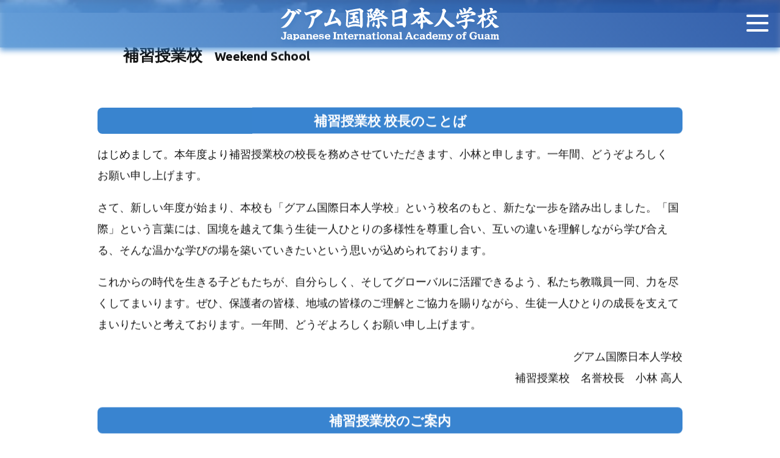

--- FILE ---
content_type: text/html; charset=UTF-8
request_url: https://japaneseschoolguam.com/%E8%A3%9C%E7%BF%92%E6%8E%88%E6%A5%AD%E6%A0%A1/
body_size: 69
content:
<!doctype html>
<html>
<head>
<meta http-equiv="refresh" content="0;URL=https://jiaguam.org/academics/weekend.html">
</head>
<body>
<a href="https://jiaguam.org/academics/weekend.html">https://jiaguam.org/academics/weekend.html</a>
</body>
</html>


--- FILE ---
content_type: text/html
request_url: https://jiaguam.org/academics/weekend.html
body_size: 14897
content:
<!DOCTYPE html>
<html lang="ja" itemscope itemtype="http://schema.org/School">
<head>
<title>補習授業校 | グアム国際日本人学校 Japanese International Academy of Guam</title>
<meta name="description" content="補習授業校Weekend School 　 補習授業校 校長のことば はじめまし...">
<meta charset="UTF-8">
<meta name="viewport" content="width=device-width,initial-scale=1">
<meta http-equiv="Cache-Control" content="no-cache">
<script src="https://ajax.googleapis.com/ajax/libs/jquery/3.6.0/jquery.min.js"></script>
<script src="https://cdn.jsdelivr.net/bxslider/4.2.12/jquery.bxslider.min.js"></script>
<script src="https://jiaguam.org/javascript.js?20251231141518"></script>
<link rel="stylesheet" href="https://jiaguam.org/styles.css?20251231141518">
<link rel="start" href="https://jiaguam.org/">
<link rel="canonical" href="https://jiaguam.org/academics/weekend.html" />
<link rel="shortcut icon" href="/icon/favicon.ico">
<link rel="apple-touch-icon" href="/icon/apple-touch-icon.png">
<link rel="icon" type="image/png" href="/icon/android-chrome-256x256.png">
<!-- Google tag (gtag.js) --> 
<script async src="https://www.googletagmanager.com/gtag/js?id=G-W42N2WEPBE"></script> 
<script>
  window.dataLayer = window.dataLayer || [];
  function gtag(){dataLayer.push(arguments);}
  gtag('js', new Date());
  gtag('config', 'G-W42N2WEPBE');
</script>
</head>
<body>
<header>
	<h1><a href="/"><img src="/img/logo_text_wh.svg" alt="グアム国際日本人学校　Japanese International Academy of Guam"></a></h1>
</header>
<picture>
	<source srcset="/img/pict_academics_pc.jpg" media="(min-width: 640px)" />
	<img src="/img/pict_academics_sp.jpg" alt="" /></picture>
<div id="picture_spacer">
	<img src="/img/pict_spacer_pc.png" alt="" class="hidden_sp" /><img src="/img/pict_spacer_sp.png" alt="" class="hidden_pc" />
</div>
<h2>学校紹介<span>ACADEMICS</span></h2>
<div id="container">
	<div id="content" class="page">
		<h3 class="semi">補習授業校<span>Weekend School</span></h3>
<p class="center"><img src="/img/logo_weekend.svg" alt="" class="img_xs" />　<img src="/img/logo_seatur.svg" alt="" class="img_xs" /></p>
<h4>補習授業校 校長のことば</h4>
<p><img class="img_right img_s" src="/academics/img/Kobayashi.jpg" alt="小林 高人" /></p>
<p>はじめまして。本年度より補習授業校の校長を務めさせていただきます、小林と申します。一年間、どうぞよろしくお願い申し上げます。</p>
<p>さて、新しい年度が始まり、本校も「グアム国際日本人学校」という校名のもと、新たな一歩を踏み出しました。「国際」という言葉には、国境を越えて集う生徒一人ひとりの多様性を尊重し合い、互いの違いを理解しながら学び合える、そんな温かな学びの場を築いていきたいという思いが込められております。</p>
<p>これからの時代を生きる子どもたちが、自分らしく、そしてグローバルに活躍できるよう、私たち教職員一同、力を尽くしてまいります。ぜひ、保護者の皆様、地域の皆様のご理解とご協力を賜りながら、生徒一人ひとりの成長を支えてまいりたいと考えております。一年間、どうぞよろしくお願い申し上げます。</p>
<p class="right">グアム国際日本人学校<br />補習授業校　名誉校長　小林 高人</p>
<h4>補習授業校のご案内</h4>
<h5 class="green">補習授業校とは</h5>
<p>補習授業校とは、現地校や国際学校などに通学する子供たちを対象に、平日の放課後や週末を利用して、日本の小・中学校における国語や算数・数学などの基幹教科を学ぶための教育施設です。</p>
<h5 class="green">グアム補習授業校について</h5>
<p>グアム補習授業校ではプリスクール（幼稚部）および小・中学部の全学年を対象に、毎週土曜日の午前中に４時間の国語授業を実施しています。このうち２時間は、習熟度別に編成された日本語クラスでの学習となります。また、算数・数学の授業については、希望者を対象に、同じく土曜日の午後に２時間行っています。小・中学部いずれの学年も受講可能です。</p>
<h5 class="green">習熟度別日本語クラスの取り組み</h5>
<p>習熟度別日本語クラスでは、読解力や書く力の向上に加え、スピーチやディベートなどの話す力の育成にも力を入れています。生徒一人ひとりの日本語レベルに応じた多様な国語活動を行い、総合的な日本語力の向上を目指しています。</p>
<h5 class="green">学校生活について</h5>
<p>休み時間には、グアムならではの豊かな自然の中で、子どもたちはのびのびと過ごしています。学びとともに、心も体も健やかに成長できる環境を大切にしています。</p>
<div class="bxslider">
<p><img src="/academics/img/w_03.jpg" alt="" />書写</p>
<p><img src="/academics/img/w_06.jpg" alt="" />中３国語　読解</p>
<p><img src="/academics/img/w_07.jpg" alt="" />小１こくご　ひらがな</p>
<p><img src="/academics/img/w_08.jpg" alt="" />小１こくご　ひらがな</p>
<p><img src="/academics/img/w_05.jpg" alt="" />漢字テスト</p>
</div>
<h4>特徴</h4>
<h5 class="red">語学だけではなく日本を体験すること</h5>
<p>週に１回、ただ語学として日本語を勉強するだけではなく、日本式の教育を行います。日本の学校ならではの「入学式」や「卒業式」、「気をつけ」「起立・礼」などの習慣、「運動会」や「遠足」などの行事、先生との日々の対話、また日本の伝統である「餅つき」や「茶道体験」など、豊かな文化体験とコミュニケーションを通じて、楽しく「日本」を学んでいくことを目指しています。</p>
<h5 class="red">総合的な日本語力</h5>
<p>漢字が書けるようになることよりも、より総合的な日本語力を伸ばすことに重点を置いています。学年別の国語の授業に加えて、小３以上のすべてのお子様に、学費込みで「日本語検定」を受験していただき、日本語の習熟度を判定した上でクラス分けをしています。学力ということではなく、各々の日常生活での日本語との触れ合い度が異なるため、それをふまえた細やかな教育を行っています。</p>
<h5 class="red">算数・数学は選択制</h5>
<p>自由選択ですが、文章題の複雑な表現や、「cm」の単位、「直径」などの用語を知っていることで、総合的な国語力も養われます。また「九九」は日本特有なので、ぜひ学んでいただければと思います。</p>
<h5 class="red">熱心な先生と楽しい学校！</h5>
<p>現地在住の熱意ある先生たちと楽しく学びながら、本格的に国語力を伸ばすことを目指しています。一人ひとりの背景によって国語力もそれぞれですが、子供たちはそのままで素晴らしい！ぜひ一緒に学んでいきましょう。</p>
<div class="bxslider">
<p><img src="/academics/img/w_02.jpg" alt="" />音読発表会</p>
<p><img src="/academics/img/w_04.jpg" alt="" />算数　ひっ算</p>
<p><img src="/academics/img/w_01.jpg" alt="" /></p>
<p><img src="/academics/img/w_09.jpg" alt="" /></p>
<p><img src="/academics/img/w_10.jpg" alt="" /></p>
</div>
<h4>目標</h4>
<h5 class="sky">教育目標</h5>
<p>・日本の教育・文化を踏まえ、日本の学校教育に対応できる学力の維持向上に努める。<br />・国際理解・友好を図り、国際社会に貢献できる素養を育成する。</p>
<h5 class="sky">重点課題</h5>
<p>・「話す」「聞く」「書く」「読む」を通して、国語力を伸ばす<br />・日本語で考える力を伸ばす<br />・読書を通じ日本語に触れる機会を増やし、感性を磨く<br />・算数数学の「知識・技能」を定着させ、数学的な「思考力」を伸ばす</p>
<h5 class="sky">めざす子ども像</h5>
<p>・自ら学び考える子<br />・正しく判断し行動する子<br />・自他を尊重し思いやる子<br />・心と体をきたえる子</p>
<h4>時間割</h4>
<p class="center"><a href="/academics/pdf/weekend_timetable.pdf" target="_blank"><img src="/academics/img/weekend_timetable.png" alt="" class="img_l" /></a></p>
		
	</div>
</div>
<footer>
	<div id="footer_info">
		<p><a href="/"><img src="/img/logo_h.svg" alt="グアム国際日本人学校 Japanese International Academy of Guam"></a></p>
		<p>全日制 幼稚部・小学部・中学部<br>補習授業校　日本語会話・文化コース</p>
		<p>170 Terao St. Mangilao, GU 96913 USA</p>
		<p>TEL +1-671-734-8024</p>
		<p class="strong"><a rel="next" href="/contact/">E-mail Form</a></p>
	</div>
	<div id="footer_sns"><a href="https://www.facebook.com/jiaguam" target="_blank"><img src="/img/i_facebook.png" alt=""></a>
		<a href="https://www.instagram.com/jiaguam/" target="_blank"><img src="/img/i_instagram.png" alt=""></a></div>
	<div id="footer_copyright"> &copy; 2013-2025 Japanese International Academy of Guam</div>
	<div id="pagetop"><a href="#">▲</a></div>
</footer>
<input type="checkbox" id="nav_check">
<label for="nav_check" class="navigation"><span></span></label>
<nav id="navigation">
	<ul>
		<li><a href="/">HOME</a></li>
		<li><a href="/introduction/">はじめに<span>INTRODUCTION</span></a>
			<ul>
				<li><a href="/introduction/">ご挨拶<span>Message</span></a></li>
				<li><a href="/introduction/mission.html">ミッション<span>Mission</span></a></li>
				<li><a href="/introduction/history.html">沿革<span>History</span></a></li>
				<li><a href="/introduction/media.html">メディア<span>Media</span></a></li>
				<li><a href="/introduction/aboutus.html">学校概要<span>About Us</span></a></li>
				<li><a href="/introduction/access.html">アクセス<span>Access</span></a></li>
			</ul>
		</li>
		<li><a href="/academics/">学校紹介<span>ACADEMICS</span></a>
			<ul>
				<li><a href="/academics/kindergarten.html">全日制 幼稚部<span>Kindergarten</span></a></li>
				<li><a href="/academics/fulltime.html">全日制 小学部・中学部<span>Fulltime School</span></a></li>
				<li><a href="/academics/weekend.html">補習授業校<span>Weekend School</span></a></li>
				<li><a href="/academics/japanese.html">日本語会話・文化コース<span>Japanese Conversation and Culture School</span></a></li>
			</ul>
		</li>
		<li><a href="/admissions/">入学案内<span>ADMISSIONS</span></a>
			<ul>
				<li><a href="/admissions/">学校説明会・見学体験<span>Orientation</span></a></li>
				<li><a href="/admissions/tuition.html">学費<span>Tuition Fee</span></a></li>
				<li><a href="/admissions/preparations.html">入園入学準備<span>Preparations</span></a></li>
				<li><a href="/admissions/destinations.html">卒業後の進路<span>Destinations</span></a></li>
				<li><a href="/admissions/handbook.html">生徒と保護者のための手引き<span>Student Parent Handbook</span></a></li>
			</ul>
		</li>
		<li><a href="/extracurriculars/">課外活動<span>EXTRACURRICULARS</span></a>
			<ul>
				<li><a href="/extracurriculars/afterschool.html">放課後クラブ<span>After-School Program</span></a></li>
				<li><a href="/extracurriculars/clubactivities.html">放課後部活動<span>After-School Club Activities</span></a></li>
				<li><a href="/extracurriculars/privatetutor.html">在校生プライベートチューター<span>Private Tutor</span></a></li>
				<li><a href="/extracurriculars/jsl.html">在校生日本語プログラム(JSL)<span>Japanese as a Second Language Program</span></a></li>
				<li><a href="/extracurriculars/counseling.html">進学相談<span>Academic Counseling</span></a></li>
			</ul>
		</li>
		<li><a href="/programs/">一般参加<span>PROGRAMS</span></a>
			<ul>
				<li><a href="/programs/onsite.html">企業向け日本語出張授業<span>On-Site Japanese Language Class</span></a></li>
				<li><a href="/programs/trialadmission.html">６月体験入学<span>Summer Trial Admission</span></a></li>
				<li><a href="/programs/summercamp.html">サマーキャンプ<span>Summer Camp</span></a></li>
				<li><a href="/programs/tampopo.html">無料親子教室たんぽぽ<span>Free Parent-Child Program</span></a></li>
				<li><a href="/programs/tomodachirun.html">TOMODACHI RUN/WALK<span>Running &amp; Walking Event</span></a></li>
				<li><a href="/programs/workshops.html">特別講座<span>Workshops &amp; Seminars</span></a></li>
			</ul>
		</li>
		<li><a href="/communications/">お知らせ<span>COMMUNICATIONS</span></a>
			<ul>
				<li><a href="/communications/absense.html">欠席等のご連絡<span>Absence Notification</span></a></li>
				<li><a href="/communications/lunch.html">お弁当注文<span>"Bento" Lunch Order</span></a></li>
				<li><a href="/communications/personal.html">申請・届出<span>Personal Data</span></a></li>
				<li><a href="/communications/exam.html">各種検定申し込み<span>Apply for Examinations</span></a></li>
				<li><a href="/communications/">カレンダー<span>Calendar</span></a></li>
				<li><a href="/communications/letters.html">学校だより<span>Letters</span></a></li>
				<li><a href="/communications/board.html">学校理事会・PTA議事録<span>School Board and PTA Minutes</span></a></li>
				<li><a href="/communications/reunion.html">同窓会<span>Reunion</span></a></li>
				<li><a href="/communications/supporters.html">サポーター<span>Supporters</span></a></li>
				<li><a href="/communications/tomodachi.html">友達カード<span>Tomodachi Card</span></a></li>
			</ul>
		</li>
		<li><a href="/blog/">ブログ<span>BLOG</span></a>
			<ul>
				<li><a href="/blog/jiag/">グアム国際日本人学校<span>Japanese International Academy of Guam</span></a></li>
				<li><a href="/blog/kindergarten/">全日制 幼稚部<span>Kindergarten</span></a></li>
				<li><a href="/blog/fulltime/">全日制 小学部・中学部<span>Fulltime School</span></a></li>
				<li><a href="/blog/weekend/">補習授業校<span>Weekend School</span></a></li>
				<li><a href="/blog/japanese/">日本語会話・文化コース<span>Japanese Conversation and Culture School</span></a></li>
			</ul>
		</li>
		<li><a href="/contact/">お問い合わせ<span>CONTACT</span></a>
			<ul>
				<li><a href="/contact/">入学等のお問い合わせ<span>Admissions Contact</span></a></li>
				<li><a href="/contact/recruit.html">採用のお問い合わせ<span>Recruitment Contact</span></a></li>
			</ul>
		</li>
	</ul>
</nav>
</body>
</html>


--- FILE ---
content_type: image/svg+xml
request_url: https://jiaguam.org/img/logo_weekend.svg
body_size: 73710
content:
<?xml version="1.0" encoding="UTF-8"?>
<svg id="_レイヤー_1" data-name="レイヤー_1" xmlns="http://www.w3.org/2000/svg" version="1.1" viewBox="0 0 340.2 283.5">
  <!-- Generator: Adobe Illustrator 29.3.1, SVG Export Plug-In . SVG Version: 2.1.0 Build 151)  -->
  <defs>
    <style>
      .st0 {
        fill: #161e10;
      }

      .st0, .st1, .st2, .st3, .st4, .st5, .st6, .st7, .st8, .st9, .st10, .st11, .st12, .st13, .st14, .st15, .st16, .st17, .st18, .st19, .st20, .st21, .st22, .st23, .st24, .st25, .st26, .st27, .st28, .st29, .st30, .st31, .st32, .st33, .st34, .st35, .st36, .st37, .st38, .st39, .st40, .st41, .st42, .st43, .st44, .st45, .st46, .st47, .st48, .st49, .st50, .st51, .st52, .st53, .st54, .st55, .st56, .st57, .st58, .st59, .st60, .st61, .st62, .st63, .st64, .st65, .st66, .st67, .st68, .st69, .st70, .st71, .st72, .st73, .st74, .st75, .st76, .st77, .st78, .st79, .st80, .st81, .st82, .st83, .st84, .st85, .st86, .st87, .st88, .st89, .st90, .st91, .st92, .st93, .st94, .st95, .st96, .st97, .st98, .st99, .st100, .st101, .st102, .st103, .st104, .st105, .st106, .st107, .st108, .st109, .st110, .st111, .st112, .st113, .st114, .st115, .st116, .st117, .st118, .st119, .st120, .st121, .st122, .st123, .st124, .st125, .st126, .st127, .st128, .st129, .st130, .st131, .st132, .st133, .st134, .st135, .st136, .st137, .st138, .st139, .st140 {
        fill-rule: evenodd;
      }

      .st1 {
        fill: #e5ba41;
      }

      .st2 {
        fill: #3a2e34;
      }

      .st3 {
        fill: #2d3466;
      }

      .st4 {
        fill: #d8d9e0;
      }

      .st5 {
        fill: #3e76b1;
      }

      .st6 {
        fill: #767572;
      }

      .st7 {
        fill: #987f39;
      }

      .st8 {
        fill: #d7d055;
      }

      .st9 {
        fill: #2e366c;
      }

      .st10 {
        fill: #050303;
      }

      .st11 {
        fill: #75914a;
      }

      .st12 {
        fill: #9b9eb3;
      }

      .st13 {
        fill: #0c170a;
      }

      .st14 {
        fill: #2c7048;
      }

      .st15 {
        fill: #103923;
      }

      .st16 {
        fill: #746432;
      }

      .st17 {
        fill: #7f7e82;
      }

      .st18 {
        fill: #77974e;
      }

      .st19 {
        fill: #7b9a50;
      }

      .st20 {
        fill: #1d2616;
      }

      .st21 {
        fill: #0a0d06;
      }

      .st22 {
        fill: #73914c;
      }

      .st23 {
        fill: #79984f;
      }

      .st24 {
        fill: #040804;
      }

      .st25 {
        fill: #e6b940;
      }

      .st26 {
        fill: #a07f7a;
      }

      .st27 {
        fill: #78934c;
      }

      .st28 {
        fill: #7d9e52;
      }

      .st29 {
        fill: #080b06;
      }

      .st30 {
        fill: #040704;
      }

      .st31 {
        fill: #a08439;
      }

      .st32 {
        fill: #dab23e;
      }

      .st33 {
        fill: #050905;
      }

      .st34 {
        fill: #170803;
      }

      .st35 {
        fill: #070e06;
      }

      .st36 {
        fill: #090405;
      }

      .st37 {
        fill: #265f99;
      }

      .st38 {
        fill: #1d2614;
      }

      .st39 {
        fill: #78964d;
      }

      .st40 {
        fill: #050504;
      }

      .st41 {
        fill: #ba6442;
      }

      .st42 {
        fill: #070505;
      }

      .st43 {
        fill: #4b4a4b;
      }

      .st44 {
        fill: #39211d;
      }

      .st45 {
        fill: #24191e;
      }

      .st46 {
        fill: #dfb43e;
      }

      .st47 {
        fill: #3b1f1c;
      }

      .st48 {
        fill: #7e9e52;
      }

      .st49 {
        fill: #77954d;
      }

      .st50 {
        fill: #7c9a50;
      }

      .st51 {
        fill: #e5e05e;
      }

      .st52 {
        fill: #22538e;
      }

      .st53 {
        fill: #342429;
      }

      .st54 {
        fill: #999440;
      }

      .st55 {
        fill: #e6bb40;
      }

      .st56 {
        fill: #050704;
      }

      .st57 {
        fill: #18492d;
      }

      .st58 {
        fill: #e6ba3f;
      }

      .st59 {
        fill: #9b7f38;
      }

      .st60 {
        fill: #2c3158;
      }

      .st61 {
        fill: #9d332d;
      }

      .st62 {
        fill: #050304;
      }

      .st63 {
        fill: #b19238;
      }

      .st64 {
        fill: #c4be4e;
      }

      .st65 {
        fill: #13120a;
      }

      .st66 {
        fill: #151012;
      }

      .st67 {
        fill: #201415;
      }

      .st68 {
        fill: #1e2814;
      }

      .st69 {
        fill: #4a7049;
      }

      .st70 {
        fill: #090709;
      }

      .st71 {
        fill: #bc6543;
      }

      .st72 {
        fill: #1b4c2f;
      }

      .st73 {
        fill: #130604;
      }

      .st74 {
        fill: #e0b53f;
      }

      .st75 {
        fill: #222815;
      }

      .st76 {
        fill: #060b06;
      }

      .st77 {
        fill: #1c190e;
      }

      .st78 {
        fill: #e7ba40;
      }

      .st79 {
        fill: #050503;
      }

      .st80 {
        fill: #211;
      }

      .st81 {
        fill: #030403;
      }

      .st82 {
        fill: #0a0f07;
      }

      .st83 {
        fill: #e6e05f;
      }

      .st84 {
        fill: #c2bc4c;
      }

      .st85 {
        fill: #0f080a;
      }

      .st86 {
        fill: #151c0e;
      }

      .st87 {
        fill: #2a4882;
      }

      .st88 {
        fill: #918b40;
      }

      .st89 {
        fill: #d9af3d;
      }

      .st90 {
        fill: #0d0605;
      }

      .st91 {
        fill: #0f0605;
      }

      .st92 {
        fill: #110c0c;
      }

      .st93 {
        fill: #265c3a;
      }

      .st94 {
        fill: #a46032;
      }

      .st95 {
        fill: #28417d;
      }

      .st96 {
        fill: #ba6443;
      }

      .st97 {
        fill: #c1ba4d;
      }

      .st98 {
        fill: #040303;
      }

      .st99 {
        fill: #040503;
      }

      .st100 {
        fill: #2a341b;
      }

      .st101 {
        fill: #3d2020;
      }

      .st102 {
        fill: #75777a;
      }

      .st103 {
        fill: #bc6542;
      }

      .st104 {
        fill: #515153;
      }

      .st105 {
        fill: #79954a;
      }

      .st106 {
        fill: #110605;
      }

      .st107 {
        fill: #171d0d;
      }

      .st108 {
        fill: #070a05;
      }

      .st109 {
        fill: #040302;
      }

      .st110 {
        fill: #060905;
      }

      .st111 {
        fill: #cea63d;
      }

      .st112 {
        fill: #343a1e;
      }

      .st113 {
        fill: #b96342;
      }

      .st114 {
        fill: #040403;
      }

      .st115 {
        fill: #1b0f15;
      }

      .st116 {
        fill: #58392c;
      }

      .st117 {
        fill: #0e0605;
      }

      .st118 {
        fill: #0c0505;
      }

      .st119 {
        fill: #060404;
      }

      .st120 {
        fill: #b4ae47;
      }

      .st121 {
        fill: #d6ad3e;
      }

      .st122 {
        fill: #7d9f53;
      }

      .st123 {
        fill: #521914;
      }

      .st124 {
        fill: #040604;
      }

      .st125 {
        fill: #2e397d;
      }

      .st126 {
        fill: #3c383d;
      }

      .st127 {
        fill: #d9d154;
      }

      .st128 {
        fill: #060508;
      }

      .st129 {
        fill: #0f170a;
      }

      .st130 {
        fill: #2d6f47;
      }

      .st131 {
        fill: #060304;
      }

      .st132 {
        fill: #15180c;
      }

      .st133 {
        fill: #c6bf4f;
      }

      .st134 {
        fill: #e8bb40;
      }

      .st135 {
        fill: #e3de5c;
      }

      .st136 {
        fill: #60522b;
      }

      .st137 {
        fill: #070c06;
      }

      .st138 {
        fill: #7b7c80;
      }

      .st139 {
        fill: #030302;
      }

      .st140 {
        fill: #dfb43f;
      }
    </style>
  </defs>
  <path class="st125" d="M292.3,102.1c3.4-3.4,6.8-6.8,10.5-10,.3,0,.6-.2.9-.4.8.1.3.7.3,1-.3,4.2-1.2,8.3-1.8,12.5-1,6.3-2.7,12.4-4.1,18.6-2.9,12.9-6.5,25.5-10.1,38.2-3.4,12.1-9.2,22.9-16.4,33.1-2,2.9-4.5,5.3-6.9,7.7-.6.6-1.3,1.5-2.2,1-.9-.5-.1-1.4,0-2.1.6-3,1.2-6,.6-9.1-.4-2.2-1.7-3.5-3.7-4.3-4.5-1.6-8.7-.9-12.9,1-2.1.9-3.8,2.3-5.6,3.7-.7.6-1.4,1.3-1.5,2.3,0,.2,0,.3.2.4,1,0,1.6-.5,2.4-.9,6.3-2.6,11.2.2,12.1,6.6.6,4.5-.4,9.2-3.1,13.1-1.4,2-3,3.7-5.3,4.7-2.5,1.2-4.8,3-7.6,3.8-4.9,1.4-10.4-2-11-6.8-.2-1.8.3-3.5.7-5.2.2-.7.9-1.7.1-2.1-.8-.5-1.4.5-2,1.1-4.3,4-5.4,8.9-4.2,14.4.7,3.2,2.8,5,6,5.6,1.7.3,1.9.8.9,2.2-1.1,1.5-2.2,2.8-3.7,4-11,9.1-23.6,15-37.5,18.4-2.1.5-4.2,1.1-6.3,1.5-.4,0-.9.2-1.3.4-.5.2-.9.4-.9,1,0,.5.6.6,1,.7,2.7.5,5.4.3,8,.2,4.6-.2,9.1-.8,13.6-1.7,6.4-1.4,12.3-3.7,18-6.9,6.6-3.7,13.1-7.4,19.3-11.6,3.5-2.4,6.6-5.2,9.9-7.7,7-5.1,13.6-10.8,19.7-17,6.2-6.3,11.9-13.1,16.4-20.7,3.6-6,5.9-12.6,8.5-19.1,3.9-10,6.7-20.3,9.3-30.7,2.7-10.6,5.7-21.2,7.8-32,2.3-11.4,4.3-22.8,6.1-34.3.5-3.4.6-6.9.9-10.3.4-4.2.7-8.3,1.1-12.5.3-3.9.7-7.9,1-11.8,0-.6,0-1.2.2-1.7.5-2-.3-3.5-1.9-4.7-4.4-3.1-9.3-5.3-14.5-6.9-7.1-2.1-14.4-3.3-21.6-4.7-8.1-1.6-16.3-3.1-24.5-4.6-7.5-1.4-15.2-1.9-22.8-2.7-6.2-.7-12.4-.8-18.7-1.3-7-.5-14-.3-20.9-.2-11.6.2-23.2,1.3-34.7,2.9-4.9.7-9.7,2.2-14.3,4.1-.7.3-1.5.5-1.9,1.3.1.5.6.5,1,.6,3.5-.4,7-1.1,10.6-1.3,5.5-.3,11-1,16.5-1.3,5.5-.3,10.9-.8,16.4-.5,9.3.4,18.6.7,27.8,1.8,21.9,2.5,43.4,7.1,65.1,10.7,8.1,1.3,16,3.3,24,5.5,2.5.7,2.7,1.2,2.5,3.8-.3,3.5-.5,7.1-.8,10.6-.3,4.8-.7,9.5-.9,14.3,0,1-.6,1.8-1,2.7-5.6,9.2-12.5,17.4-19.8,25.2-4.6,4.9-10.3,8.3-16.1,11.5-4.9,2.7-9.9,5.2-15.4,6.1-4.6.7-9.1,1.3-13.7,2.2-4.4.8-6,3-5.8,7.5,0,1.6.4,3.2.6,4.8,0,.3.2.6.3.8,1.4,2.3,5.3,4,8,3.9,11.3-.7,20.5-6.3,29.3-12.7,5.3-3.9,10.3-8.1,15-12.8.3-.3.7-.6,1-.8,1-.3,1.5-1.3,2.3-1.8.6-.4,1.1-1,1.3-1.7"/>
  <path class="st139" d="M144.4,23.4c7.6-3.6,15.7-5,24-6,12.7-1.5,25.5-2,38.2-1.9,11.8,0,23.5,1,35.2,2.2,19.3,2,38.2,6.3,57.1,10.1,6.2,1.3,12,3.8,17.4,7,.8.5,1.6,1.1,2.3,1.7.9.7,1.2,1.7,1.1,2.9-.7,7.4-1.5,14.9-1.9,22.3-.7,12.7-2.9,25.1-5.1,37.5-3.6,20.4-9.1,40.3-14.7,60.2-3,10.6-6.9,21-12,30.8-3.9,7.6-9.4,14.1-15.2,20.3-8,8.6-17.1,15.8-26.3,23-10,7.8-20.8,14.1-32.2,19.4-6.5,3-13.5,4.2-20.5,4.8-3.8.3-7.6.5-11.4.1-.4,0-1,.2-1.1-.5,0-.6.6-.5,1-.6,4.9-1.3,9.9-2.1,14.7-3.7,8.4-2.8,16.2-6.9,23.7-11.4,3.6-2.2,7-5,9.7-8.4.2-.3.5-.6.7-.9,1.3-1.9,1-2.4-1.2-2.6-2.5-.3-5-2.3-5.6-4.9-1.4-6-.2-11.5,5.2-15.7.2-.1.3-.2.7-.4-.5,2.1-1.2,3.9-1.4,5.8-.3,3.3.9,6,3.8,7.6,3.5,2,7,2.2,10.6.2,2.3-1.3,4.7-2.4,6.8-4,3.5-2.6,5.5-6.3,6.1-10.6.2-1.5.4-3,.5-4.5.3-3.6-1.3-6.5-4.1-8.6-2.5-1.7-5.3-1.4-8-.4-1,.4-2,1-3,1.5-.4-.1,0-.3,0-.4,3.6-5,12.9-9.4,19.6-6.7,2.1.8,3.4,2,3.7,4.4.5,3.2-.3,6.3-.9,9.4-.1.7-.7,1.5.1,2,.9.6,1.7-.2,2.3-.7,2.7-2.7,5.5-5.3,7.7-8.4,4.9-7,9.5-14.1,12.6-22,3.8-9.7,6.3-19.8,9-29.8,3.2-11.8,5.9-23.6,8.5-35.6,1.2-5.5,2-11.2,2.4-16.9-.7,0-.9.5-1.2.8-.3.4,0,.8-.2,1.2-.9,8.6-2.6,17.1-4.6,25.5-3.2,13.9-6.8,27.7-10.8,41.5-.1.2-.4.4-.4.7,0-.3,0-.5.2-.7-.6-1.3-1.8-2.1-2.7-3-4.7-4.5-9.7-8.5-15.9-10.6-.9-.3-1.9-.7-2.8-.7-1.5,0-1.4-.8-1.4-1.8,0-4.4-1.1-8.4-4.2-11.8-1.4-1.5-3.1-1.9-4.9-1.4-6.2,1.8-11.1,5.3-14.8,10.5-2,2.7-1,5.7,1,8,2.5,2.8,5.9,3.8,9.4,4.6.3,0,.6.2.9.2,3.1-.3,4.1,1.6,5.1,4.2,3,7.9,7.6,14.7,14.8,19.5.9.6,1.5.6,2.4.2,4.9-2.6,8.6-6.3,11.1-11.2,0,6-13.8,30.4-22,36.2,0-1.6.5-3.1.7-4.6.3-2.3.3-4.6-.3-6.8-.5-1.8-1.8-3-3.5-3.6-3.8-1.3-7.5-1.5-11.4-.2-5.6,1.9-9.6,5.5-12.9,10.2-.3.5-.7.9-1.1,1.4-.2.3-.6.6-.2,1,.4.4.7.2,1.1,0,1.5-1.1,3.1-2.2,4.6-3.3,1.9-1.3,4-2.1,6.4-2,1.7,0,3,.7,4.1,1.9,2.4,2.5,2.7,5.4,2.3,8.7-.5,3.9-1.6,7.5-4.3,10.5-.8.9-1.7,1.7-2.8,2.3-2.5,1.3-4.8,3-7.4,4-3.3,1.3-6.1.1-8.7-1.8-2.4-1.8-2.2-4.5-1.7-7.1.3-1.6.8-3.2,1.5-4.7.2-.5.4-1.1-.1-1.5-.5-.4-.9,0-1.4.2-5.3,3.3-8.1,8.2-7.7,14.6,0,1.3,0,2.6.6,3.9,1.2,3.2,3.7,5,7.2,5.5-.9,1.7-2.2,3-3.6,4.3-5.5,5.3-12.3,8.4-18.9,11.8-7.6,4-15.7,6.1-24,7.9-.9.2-1.7.4-2.5.6-.9.2-1.4.8-1.4,1.8,0,1,.7,1.5,1.6,1.6,2.9.3,5.8.3,8.8.1,9-.4,17.7-2,25.9-5.8,7.5-3.4,14.7-7.5,21.4-12.1,15.5-10.7,30.2-22.4,42.3-37.1,7.1-8.6,11.8-18.4,15.7-28.6,4.6-12,7.8-24.3,11.1-36.7,2.5-9.4,5-18.9,6.9-28.5,2-10,3.8-20.1,5.4-30.2,1.3-8.2,1.5-16.5,2.3-24.7.5-5.2.8-10.4,1.4-15.6.2-2.2-.3-3.8-2.1-5.1-5.3-3.7-11-6.3-17.3-7.9-9.9-2.5-20.1-4.2-30.1-6.1-5.5-1.1-11.1-2.2-16.6-3-4.7-.7-9.4-1.1-14.1-1.7-8.6-1.1-17.3-1.5-25.9-1.9-6.9-.3-13.9-.1-20.8,0-3.5,0-6.9.3-10.4.5-6.8.3-13.6,1.3-20.3,2.1-6.9.8-13.5,2.6-19.8,5.6-.7.3-1.4.7-2.1,1.1-.3.2-.6.4-.6.8,0,.5.5.6.8.7,1.5.3,3,0,4.5-.2,11.5-1.7,23.1-2.5,34.8-2.9,8.9-.4,17.8,0,26.7.7,9,.7,17.9,1.9,26.8,3.3,11.8,2,23.6,4.2,35.5,6.2,9.9,1.7,19.8,3.4,29.6,5.9,2.2.6,4.3,1.2,6.5,1.7,1.1.3,1.4.8,1.3,1.9-.7,9.5-1.4,19.1-2,28.6.9-.6,1.4-1.5,1.5-2.7.6-8.5,1.2-17,1.7-25.6.2-2.5,0-2.8-2.5-3.5-11-3.1-22.3-5.3-33.6-7.2-11.1-1.9-22.3-3.9-33.4-5.9-7.8-1.4-15.6-2.1-23.5-3.2-9.4-1.3-18.9-1.5-28.3-1.7-7.8-.1-15.7.3-23.5,1.2-4.1.4-8.2.7-12.4,1.1-2.1.2-4.1.6-6.2.9-.3,0-.8.4-.9-.3"/>
  <path class="st139" d="M108.7,261.8c-.6-1.4-1.9-1.5-3.1-1.6-1.7-.1-3.3-.2-5,0-7,.7-13.9.2-20.8-1-9.1-1.6-18.3-3-27.4-4.9-2.2-.5-4.4-1.1-6.6-1.4-3.9-.6-5.5-3.4-5.8-6.8-.7-7.7-.6-15.4-.4-23.1.1-4.8.1-9.7.1-14.5,0-9,0-18.1.2-27.1.2-17,2.4-33.8,6.4-50.3,2.3-9.4,4.2-19,7.2-28.2,4.8-14.9,12.1-28.5,21.2-41.2,3.5-4.8,8.1-8.5,12.7-12.2,6.1-4.9,12.6-9.3,18.9-14,.5-.4,1-.8,1.5-1.2.4-.3.6-.7.4-1.2-.2-.5-.7-.4-1.1-.4-1.5.3-2.9.8-4.3,1.4-22.5,9.1-39.3,24.5-50.5,46.1-8.7,16.7-14.4,34.2-17.9,52.6-1.7,9.3-3.4,18.7-4.6,28.1-1,8.5-1.9,17.1-2.4,25.6-.7,9.8-1.6,19.5-1.9,29.3-.4,11.9-2.7,23.5-5.2,35-.7,3.3-1.2,6.6-1.1,10,.1,5,3.1,8.1,8.1,8.4,2.4.1,4.8,0,7.1-.7,3.6-1,7.3-1.2,11-1.3,6.9-.3,13.8,0,20.6,0,9.2-.2,18.3-.5,27.4-1.2,4-.3,7.6-2,11.4-3,1.3-.3,2.6-.8,3.9-1.2"/>
  <path class="st139" d="M67.4,87.3c-2.5,5.1-3.6,10.6-3.4,16.3.2,5.6,1.8,10.9,4.6,15.8-3-1.6-6.1-3.1-7.2-6.7-.8,1.5-1,4.5-.8,7.1.9,9.1,5.8,15.8,12.8,21.3,1.5,1.2,3.2,1.8,5.3,1.6,1.9-.2,3.7.4,5,1.9.2.3.7.6.5,1-.1.4-.7.3-1,.3-1,0-1.9-.3-2.9-.4-1.4-.2-2.4.4-2.6,1.8-.3,1.8,0,3.6.5,5.3.2.6.4.6.9.4,2.3-.9,4.5-.5,6.7.6,4.3,2.2,8.6,4.4,12.4,7.6,2.5,2.1,5.5,3.4,8.8,4.1,1.7.4,3.3.9,4.8,1.6.8.4,1.7.7,2.7.7,2.1,0,3.7-1.8,2.8-3.7-2.6-5.4-1.9-11-1.2-16.6.1-1.2-.2-1.8-1.4-2.2-2.8-1.1-5.3-2.5-6.8-5.3-1.6-2.9-3.2-5.7-4.3-8.7-.9-2.6-1.1-5.3.2-7.7,2.5-4.6,3.6-9.6,4.9-14.6,2.3-8.6,7.2-14.9,15.5-18.3.8-.3,1.5-.6,2.2-1.1,4.8-3.1,10.2-4,15.8-3.4,1.5.2,1.7-.1,1.5-1.7-.5-4.7,1.2-8.9,4-12.6,3.6-4.8,8.7-6.9,14.5-7.4,2.7-.2,5.3-.4,8-.6,2.8-.2,3.8-1.8,2.7-4.4-.9-2.4-2.6-4.3-4.3-6.2-2.5-2.7-5.2-5.3-8-7.7-3.6-3.1-5.1-3.1-8.4.2-.4-1.5-.8-3-1.2-4.4-.4-1.3-1-2.4-1.7-3.5-1.8-2.7-4.4-2.9-7.2-2.8-.7,0-.5.5-.4.8.3,1.2.5,2.5.5,3.8,0,1.2,0,2.4-1.6,2.5-1.4,0-1.8-1.3-1.8-2.4-.2-2.3-.2-4.6-.3-6.9-.2-2.6,0-5.3-.6-7.9-.1-.6-.3-1.1-.7-1.6-.3-.4-.8-.5-1.3-.5-.6,0-.4.6-.5.9-.5,2-1.6,3.4-3.3,4.6-3.8,2.7-7.9,4.9-12.5,6.1-2.3.6-4.3,1.6-6.2,3.3-.1-1.3,0-2.4-.4-3.5-.2-.5-.6-.9-1-.9-.4,0-.5.5-.7.9-1.5,2.6-3.4,4.9-5.7,6.9-4.5,4-8.2,8.7-11.3,13.9-.2.3-.2.7-.7.9-.1-1.7-.7-3.2-.2-4.9.1-.4.3-.8-.1-1-.4-.2-.7,0-1,.4-1.4,1.4-2.5,3-3.7,4.5-3.5,4.6-5.5,9.8-6.3,15.5-.1,1-.6,2-.9,2.9,0,.2-.2.4-.4.8-.6-2.6-.3-4.9-.1-7.3-.5-.1-.8.4-1.1.6-6,5.1-8.4,12.1-9.5,19.6,0,.5,0,1.1,0,1.6.6,2.4.3,4.6-1.1,6.8-.8-.8-.9-1.9-1.1-2.9-.2-1.4,0-2.7-.1-4.1,0-.3.2-.8-.4-.9"/>
  <path class="st139" d="M176.6,248.3c4.1-1.1,7.9-2.9,11.5-5.2,3.5-2.3,6.8-4.9,9.1-8.5,0,1.5-.8,2.7-1.3,4.1,1.5,0,2.7-.8,3.7-1.7,5.8-4.8,9.8-10.9,11.8-18.2.5-1.6,1-3.3,2.7-4.1.7,1.9-1,3.2-1.1,5,1.8-.3,2.9-1.3,4-2.5,3.6-3.7,5.1-8.4,6.3-13.3.7-3,.7-6.1.1-9.1-.1-.7-.4-1.7.4-1.9.7-.1,1.4.6,1.6,1.4.2.5.3.9.4,1.5,1.5-1.6,2.4-3.3,2.4-5.5,0-2.8,0-5.7-.9-8.4-.2-.8-.5-1.6-1-2.2-1.1-1.5-2-1.5-3.3-.3-6.2,5.5-12.5,10.9-20.4,13.9-4.6,1.7-9.5,3.1-14.5,3.1-6.5,0-12.8-1.1-18.3-4.9-1.6-1.1-3.1-1.4-5-.9-4.9,1.4-9.9,2.4-15.1,2.6-4.1.2-7.7-1.3-11.4-2.8-4.3-1.8-8.2-4.3-11.7-7.4-1.6-1.4-3.3-2.5-5.6-2.3-2.1.3-3.5,1.5-4,3.3-2.3,8.2-3,16.5.7,24.5.5,1.1,1.2,2.1,1.9,3.1.3.5.8,1,1.2,1.5.6-1,1.1-1.9,1.8-3,.6,5.6,2.3,10.6,5.1,15.7.3-3,1.8-4.8,3.5-6.6.2-.2.5-.6.8-.5.4.1.3.6.3.9.2,2-.5,3.9-.7,5.8-.7,7.3,1.6,13.8,5.2,20.1.4-1,.8-1.9,1.2-2.7.2-.4.4-1.2,1.1-1,.6.1.6.8.5,1.4,0,1.8-.3,3.5-1,5.1-1.4,3.5-3.3,6.8-5.1,10.1-.2.3-.4.7-.6,1.1,2.1.3,3.9-.3,5.8-.6,10.8-1.9,21-5.6,31.1-9.7,1.4-.6,2.8-1.3,4.1-2.2,1.3-.9,2.4-2,3-3.6.5-1.3,2.2-2.5,2.7-1.9.9,1.1.2,2.1-.4,3-.8,1.3-1.9,2.3-2.9,3.5"/>
  <path class="st139" d="M169.2,141c3.4,1.2,6.7.1,9.1-3,2.8-3.6,5.6-7.2,8.6-10.7,4.8-5.4,10.1-10.2,16.3-13.8,6.6-3.8,13.4-7.1,20.9-8.7,5.1-1.1,10.3-1.6,15.5,0,2,.7,3.9.5,5.5-1.2,1.5-1.6,1.2-3.5.7-5.4-.6-2.3-2-4.2-4.5-4.5-2.9-.4-5.6.3-7.5,2.9-.4.6-.8,1.1-1.5,1.1-7.4.5-14.3,2.9-21.2,5.5-10.5,3.9-19.7,10.2-28.9,16.5-3.6,2.5-7.4,4.8-10.5,7.9-3.1,3.2-5,6.8-4.6,11.4.1,1.2,1.2,1.5,2,1.9"/>
  <path class="st139" d="M80.5,208.9c2,6.7,3.9,13.5,5.9,20.2.2.6.6.8,1.1.5,3.1-1.5,5.7-.6,8.2,1.4.8.6,1,.1,1.4-.5,1.9-3.1,3.8-6.2,5.7-9.3.5-.8.8-.9,1.4-.1,1.5,1.7,3,3.4,4.7,5-1.3-5.3-3.4-10.3-4.1-16.1-1,1.4-1.8,2.5-2.7,3.8-.3-3.5-.6-6.8-1-10.3-1.9,2.3-3.6,4.4-5.4,6.6-.9-2.2-1.8-4.3-2.8-6.7-2.1,5-4.1,9.7-6.2,14.6-2-3.4-3.9-6.5-5.8-9.7-.3,0-.4,0-.3.3"/>
  <path class="st139" d="M78.5,189.2c0-3-.1-6-.3-9.1,0-1.3.3-2.5.7-3.7,1.3-3.5,2.5-6.9,3.7-10.4.1-.3.4-.7.1-1.2-3.2,1.7-6.5,3.5-9.9,5.3v-9.2c-2.3,2.1-4.2,3.9-6.3,5.9-.6-4.9-1.2-9.5-1.7-14.1,0,0-.2,0-.3,0l-3.3,17.4c-.7,3.5-1.3,7-2,10.4-.2,1-.2,1.7,1.2,1.5,2-.4,3.3.4,4,2.4.4,1.2,1.3,2.2,1.7,3.4.4,1,.8,1,1.6.4,2.6-1.9,5.2-3.7,8-5.7.9,2.9,1.7,5.8,2.5,8.6.8-.5.3-1.2.3-1.8"/>
  <path class="st139" d="M126.3,144.1c1.3,0,2.6-.1,3.7-.6,5.4-2.1,11.2-3.4,16.4-5.9,3.8-1.8,7.7-2.5,11.8-2.9,1.9-.2,3.8.2,5.7-.1,2.8-.6,4-1.6,4.1-4.6.2-2.8-.3-5.4-1.8-7.9-2.8-4.6-6.8-8.3-10.4-12.2-4.3-4.7-7.9-10-11.5-15.3-1.3-1.8-2.5-3.6-4.3-5-2.2-1.7-4.6-2.3-7.4-1.5-4.8,1.4-8.5,4-10.5,8.7-.3.7-.8.9-1.4,1.1-5.3,2.4-8.9,6.3-10,12.2-.4,2.3-.4,4.7,0,7,.1.8.1,1.3-.7,1.8-2.1,1.3-3.2,3.4-3.3,5.9-.4,6.9,2.2,12.2,8.3,15.7,3.8,2.2,8.3,3.8,11.2,3.8"/>
  <path class="st139" d="M169.2,141c-.5-.9-1.6-1-2-1.9-.1,0-.3,0-.4,0-5.1-3.4-10.3-2.4-15.4-.3-2.9,1.2-5.7,2.8-8.3,4.6-3.7,2.5-7.8,3.1-12.1,2.6-2-.2-4-.5-5.9-.6-2.1,0-3.9.9-5.1,2.6-1.6,2.1-2.2,4.6-2.4,7.2-.4,4.6.3,9.1,2.1,13.4.4.9.1,1.7.3,2.6.7,4.3,3.2,7.3,6.4,9.9.2.2.4.3.6.4,4.4,2.2,7.6,6.1,12,8.2,3.7,1.8,7.5,3.1,11.7,2.8,1.1,0,2-.4,2.8-1,2-1.3,4.1-2.1,6.4-2.7,4.3-1.1,7.3-3.9,9.2-7.9,2.1-4.2,3-8.8,4.9-13.1,2.1-5,2.4-10.1,1.2-15.3-.9-3.8-2.8-7.2-5.1-10.4-.3-.4-.7-.6-.8-1.2"/>
  <path class="st139" d="M181.3,63.4c-4.4.4-8.9.4-13,2.7-1.9,1.1-4.1.6-6.2.8-3.4.5-6.8,1-9.8,3-6.3,4.2-8.1,8.9-6.1,16.2,2.7,9.6,7.6,17.7,15.2,24.3,2.2,1.9,3.9,4.1,5.1,6.7.7,1.6,1.8,3,3,4.3,1.8,1.9,3.8,1.7,5.4-.4.3-.3.5-.7.7-1.1,4.9-8.3,10.7-15.9,17.5-22.8,2.6-2.6,5.4-5.1,7.3-8.3,1.6-2.7,3.4-5.5,3.2-8.9-.1-1.9-.5-3.8-1-5.8-1.2-4.7-4.8-6.6-9-7.3-2.4-.4-4.7-1-6.8-2.2-1.7-.9-3.4-1.3-5.3-1.2"/>
  <path class="st139" d="M186,194.2c2.7.7,4.8-1.1,7.2-1.5,2.6-.4,5.1-1.1,7.8-.9,2.7.2,5.1-.7,7.2-2.4,3.6-2.9,7.3-5.5,9.9-9.5.7-1,1.9-1.7,2.8-2.5,2.4-2,4-4.2,3.5-7.5-.4-2.7-.2-5.4-1.7-7.9-.9-1.4-1.9-2.3-3.4-2.8-4.1-1.4-8.3-2.7-12.4-4-9.1-2.8-18-6.2-26.6-10.2-1.1-.5-2.3-.8-3.5-.9-1.5,0-2,.4-2,1.9,0,.5.1,1,.3,1.4,3.2,7.6,3.2,15.2.2,22.8-1.2,3-3,5.7-4.1,8.7-.4,1-.8,2.1-1,3.2-.4,2.8.2,5.1,2.8,6.8,3.1,2,6.1,4.2,9.8,5,1.1.2,2.1.2,3.2.2"/>
  <path class="st139" d="M233.6,144.7c-.1-3.1-.3-5.9-1.5-8.5-.8-1.8-.9-3.7,0-5.7,1.6-3.5,2.3-7.1.4-10.8-.3-.5-.4-1.2-.5-1.8-.5-2.6-2-4.6-4.1-6.2-1.1-.9-2.2-1.8-3-3-.9-1.4-2-1.5-3.4-1.2-6.9,1.3-13.2,4.1-19,8.2-9.4,6.7-16.9,15.1-23.2,24.7-.4.6-.4,1,.1,1.6,2,2.3,4.3,3.6,7.3,4.3,9.2,2,18.3,4.5,26.5,9.5,4.4,2.7,9.2,3.5,14.1,1,3.7-1.9,5.7-4.7,6.1-8.8,0-1.1.1-2.2.2-3.1"/>
  <path class="st139" d="M271.2,45.8c-10.1-1.2-19.5.6-28.8,4.6-8.1,3.4-16.5,6.3-24.7,9.6-4.6,1.8-9.1,4-13.6,6-.6.3-.8.6-.6,1.2,1.1,3.2,2.4,6.3,4.7,9,.7.8,1.2,1,2.2.4,11.7-6.3,23.4-12.6,35.3-18.6,8-4.1,16.3-7.6,24.4-11.4.4-.2.9-.2,1.1-.7"/>
  <path class="st139" d="M240.7,152.6c-1.1,0-2,.3-2.8.7-4.1,2-7.5,4.9-9.9,8.8-1.7,2.8-1.5,3.7.7,6,2.2,2.3,4.7,3.9,8,4.1.5,0,.7.2.8.7.6,5.9,4.3,9.8,8.7,13.3.7.6,1.4.4,2.1.2,5-1.4,8.7-4.6,11.6-8.7,3.1-4.5,3-2.9-.2-7.3-1.8-2.5-4-4.5-6.6-6.1-1.7-1-3.5-1.7-5.5-1.8-.9,0-1.1-.3-1.2-1.1-.3-2.5-1-4.9-2.5-6.9-.8-1.1-1.7-2-3.1-2"/>
  <path class="st139" d="M119.5,235.4c-1.8.7-3.3,1.3-4.9,1.5-5,.8-9.4-.7-13.6-3.3-.7-.5-1.2-.5-1.9,0-1.5,1.1-3.2,2-5.1,2.3-3.4.5-6.4-1-8.3-4.4-.5-.9-.9-1-1.8-.6-5,1.7-8.9-.2-12.3-3.7-1.4-1.5-2.6-3.2-3.6-4.9-.1-.2-.1-.8-.7-.5-.3.2-.7.3-.6.8.7,5.6,3.4,12.3,10.5,14.4,1.8.5,3.6.8,5.5.5.9-.1,1.5,0,2.2.8,1.8,2,3.9,3.6,6.7,4.2,2.9.6,5.4-.2,7.7-1.9.4-.3.7-.5,1.2-.1,6.5,4.9,13.2,2,17.6-2.9.5-.6,1.1-1.2,1.5-2.3"/>
  <path class="st139" d="M207.3,91.3c-1.9,0-3.9.7-5.8,2-9.9,6.8-17.7,15.4-23.2,26.2-.2.3-.3.6-.4.9,0,.3,0,.6.4.7.2.1.4,0,.6-.1,5.6-5.1,12.2-8.6,18.8-12.2,4.5-2.5,9-5,13.6-7.3,1.5-.8,2.9-1.8,4-3.1,1-1.2,1-2.4,0-3.5-2-2.4-4.6-3.7-8.1-3.6"/>
  <path class="st139" d="M286,72.5c-6.4,5.6-13.1,10.4-20.4,14.3-2.2,1.2-4.5,2.2-6.8,3.3-.6.3-1,.5-1.1,1.2-.5,2.3-1.6,4.4-2.9,6.3-.5.7-.5,1.2.1,1.9,1.2,1.3,2.3,2.6,3.4,4,.5.7.9.7,1.6.2,6.2-4.3,11.7-9.2,16.7-14.8,2.1-2.4,4.5-4.6,6.3-7.3,2.1-3.1,3.1-6.1,3-9.2"/>
  <path class="st139" d="M292.3,102.1c-.6.4-.8,1.2-1.5,1.6-.5.8-1.4,1.1-1.7,2-3.1,3.6-6.4,6.9-9.8,10.2-4.9,4.8-9.9,9.3-15.3,13.6-.6.5-.6.8-.2,1.4,1,1.4,2,2.8,2.9,4.2.4.6.8.8,1.5.6.4,0,.8-.2,1.2-.1,3.7.6,5.8-1.4,7.9-4.1,5.1-6.4,9.8-13,13.1-20.6,1-2.4,2-4.9,2.1-7.5,0-.4.3-1-.3-1.3"/>
  <path class="st139" d="M277.6,36.8c-3,0-3.1,0-2.7,3,.9,6,2.8,11.6,5.6,16.9.7,1.2,1.5,2.3,2.5,3.2,3.1,2.5,5.9,5.5,9.6,7,2,.9,4.2,1.2,6.4,1,.8,0,1.6-.2,1.9-1.1.3-1-.4-1.5-1.1-2-1.7-1.1-3.6-1.9-5.3-3.1-3.9-2.7-5.5-6.8-6.8-11.1-1-3.1-1.5-6.2-2.3-9.3-1.1-4-1.1-4-5.2-4.3-.9,0-1.8-.1-2.8-.2"/>
  <path class="st139" d="M295.8,112.5c-2.9,6.8-6.9,12.8-12.1,18.1-3.6,3.6-7.4,6.9-11.8,9.6-.8.5-.9.8-.4,1.6,1.1,1.9,1.8,4.6,3.4,5.6,1.6,1,4.3,0,6.4.4,2.7.4,4-.8,5.1-3.2,4.1-8.6,7.5-17.5,9.2-26.9.3-1.6.5-3.2.5-4.8.1-.3,0-.4-.3-.3"/>
  <path class="st139" d="M152.7,28.7c1.6.6,3.1,1.1,4.5,1.9.8.5,1.5,1,2.2,1.7.5.6.6,1-.2,1.5-2,1.5-3.6,3.3-4.1,5.8-.1.6-.2,1.1,0,1.8,2.8-1,5.5-2,8.5-2.6,2.8-.6,5.3-.2,7.6,1.4,1.3.8,2.5,1.6,4,2.6,0-2.8-.1-5.4-1.5-7.8-.5-.9-.2-1.1.5-1.5,2.5-1.4,5.2-2.1,8-2.5.5,0,1-.2,1.8-.3-5.7-3.1-11.5-3.8-17.5-2.2-.7.2-1.4.2-2.1,0-3.5-1.3-7.1-1.4-10.7,0-.2,0-.4.2-.7.4"/>
  <path class="st139" d="M52.6,175.4c-3.5,6-4,15.2,2.6,19.2,1.3.8,2.7,1.4,4.1,1.8.7.2,1,.5,1.1,1.2.2,1.6.7,3,1.6,4.4,2.4,3.7,6.1,4.3,10.1,3.9,1.9-.2,3.8-.7,5.6-1.4.5-.2,1-.3,1-1,0-.8-.7-.6-1.1-.7-2.6-.5-5.2-1.3-7.5-2.6-2.6-1.5-4.5-3.6-5.2-6.5-.2-.9-.6-1.5-1.7-1.7-8.5-1.6-11.4-8.4-10.8-15.2,0-.4,0-.8.1-1.4"/>
  <path class="st139" d="M194.9,58.5c.7-2.8.7-5.2-1.1-7.4-.6-.8.2-1.1.6-1.4,2-1.6,4.3-2.5,6.5-3.4.4-.2.9-.3,1.5-.5-4-1.9-8-2.3-12-.5-.7.3-1.1.3-1.7-.3-2.2-2.2-4.9-2.5-7.9-2.2-.5,0-1.1.2-1.6.3.2.6.9.5,1.3.7,1,.4,2.7,2.8,2.7,3.8,0,.6-.6.6-1,.7-3,1.6-5.2,3.9-6.3,7.1.1,0,.2.2.3.2,2.9-1.8,6.2-1.8,9.5-2.1,3.7-.3,6.3,1.2,8.4,4.1.2.3.4.5.7.9"/>
  <path class="st139" d="M113.6,206.3c-3.5-.3-4.9-1.5-5.9-4.8-.7-2.6-.8-5.2-.6-8-1.7.5-3.2,1.2-4.9,1.5-4.9.9-9.1-.7-12.9-3.6-.3-.2-.5-.9-1.1-.5-.6.4-.6.8-.5,1.5.5,4.5,3.3,7.4,7.9,8,1.7.2,3.4.3,5.1,0,1-.2,1.5,0,1.7,1.1.5,1.8,1.3,3.5,2.3,5,2.6,3.9,6.1,3.8,8.8-.2"/>
  <path class="st139" d="M52.8,137.4c-.4,2.5-.5,4.7.7,6.8,1.8,3.1,4.8,4.1,8.1,4.3,1.4,0,2.1.3,2.5,1.9,1.1,3.5,4.1,5,7.5,5.8,1.1.3,2.3.4,3.5.4.3,0,.6.2.7-.2,0-.3.1-.8-.2-.9-6.7-2.6-7.2-8.6-7.9-14.6-1.7.9-3.5,1.8-5.4,2.2-4.7,1.1-7.1-.1-9-4.6,0-.2-.2-.4-.5-.9"/>
  <path class="st109" d="M184.8,36.4c2.8-1.4,5.6-1.7,8.6-1.9,2.4-.1,4.2.9,5.7,2.7.4.5.9,1,1.4,1.7.2-2.3,0-4.3-.7-6.2-.4-1,0-1.3.7-1.7,1.7-.8,3.6-1.3,5.5-1.8-2.8-2.1-5.8-2.7-9-2.6-.8,0-1.4-.2-2.1-.5-2.8-1.5-5.9-1.5-9-1.5-.3,0-.8,0-.8.6,0,.5.3.7.7.8,1.2.3,2.1,1.1,3.1,1.8.6.5.6.8,0,1.3-1.4,1.3-2.7,2.7-3.6,4.4-.5.8-.9,1.7-.6,3"/>
  <path class="st139" d="M110.1,188.8c-.1-.1-.2-.2-.2-.2-5.4-2.1-7-4.8-6.6-10.6,0-.5,0-1.1.1-1.6.2-1.8.2-1.8-1.6-1.5-5,.9-8.6-1.5-11.7-5-.3-.3-.3-1-1-.8-.5.2-.6.7-.7,1.2-1.4,6.1,1.7,10.7,7.8,11.3,1.2.1,1.4.6,1.6,1.5.5,2.7,1.6,5,4.2,6.2,2.2,1,4.5.7,6.7,0,.5-.1.9-.4,1.4-.6"/>
  <path class="st139" d="M228.2,33.1c1.5,1.1,2.3,2.5,3,3.8.4.7.4.9-.5,1.1-2.6.6-4,2-4.1,4.1,0,.2,0,.4,0,.6,6-2,10.5-.1,13.7,5.7.7-2.7,1.5-4.9.4-7.1-.3-.7.3-.8.6-.9,1.6-.8,3.4-1.2,5.1-1.5.5-.1,1-.2,1.7-.3-1.4-1.6-3.3-2.2-5.2-2.3-1.7-.1-3.5-.2-5.2.2-.8.2-1.4,0-2-.7-1.8-2.4-4.3-3.1-7.6-2.6"/>
  <path class="st109" d="M247.4,70.7c2.1,2.4,4.1,4.6,6,6.9.5.6.9,0,1.3-.1,6.4-2.9,12.2-6.8,17.7-11.2,1.5-1.2,3-2.4,4.3-3.9-9.3,4.1-19.1,6.5-29.3,8.3"/>
  <path class="st98" d="M242.2,66.9c4-.8,7.8-1.6,11.6-2.5,5.3-1.2,10.6-2.5,15.5-4.9,1.1-.6,1.4-1,.7-2.1-.9-1.5-1.7-3.1-2.5-4.6-.3-.6-.5-.8-1.2-.4-8.2,4.3-16.1,9.1-23.8,14.1,0,0-.1.2-.3.4"/>
  <path class="st109" d="M220.2,85.1c2.3,1.1,4.6,2.2,6.8,3.2.4.2.8,0,1.3,0,5.5-1.9,11.1-3.9,16.6-5.8.7-.3,1-.5.6-1.3-1.1-2.5-2.1-5.1-3.1-7.7-.3-.8-.7-.8-1.3-.6-7.1,2.5-13.9,5.6-19.6,10.6-.5.4-1,.8-1.3,1.5"/>
  <path class="st139" d="M204.6,50.3c2.1-2.6,4.7-2.7,7.3-2.5,2.8.2,4,3,6,4.6,1-1.4,1.5-3.3,1-5-.3-1.1.1-1.7.9-2.3,1.4-1.1,2.9-1.7,4.7-2.5-3.2-1.1-6.2-1.7-9.4-1-.8.2-1.3.1-2-.4-2.7-2-5.7-1.9-8.8.1,1.9-.1,3.6-.1,4.6,1.7.5.8.6,1.2-.5,1.6-2.4.9-3.6,2.8-3.7,5.8"/>
  <path class="st98" d="M227.9,29.1c-3.3-.9-6.3-1.7-9.5-.6-.5.2-.7-.2-1-.5-1.8-1.5-3.9-2.1-6.1-2.5-.2,0-.5-.2-.6.2,0,.3-.2.7.1.9.3.2.6.3.9.5.6.5,1,1.1,1.2,1.8.4,1-.8,1.1-1.2,1.5-1.9,1.6-3.1,3.5-3,6,4.8-3.2,9.2-2.1,13.6,1.1.5-1.4,0-2.8-.4-4-.4-1-.1-1.4.7-1.9,1.6-.9,3.4-1.7,5.3-2.5"/>
  <path class="st114" d="M262.7,81c4,0,16.3-5.9,20.6-10-1.9-1.4-3.8-2.7-5.7-4.1-.4-.3-.6-.3-1,0-4.8,4.6-9.5,9.2-14.3,13.7.1.1.3.3.4.4"/>
  <path class="st114" d="M284.2,93.5c5.8-4.6,10.7-9.7,14.6-15.8.3-.5.5-.8-.3-1.2-2.1-.9-4.1-1.9-6.2-2.9-.5-.3-.9-.4-1,.4-.9,6.6-3.8,12.5-6.9,18.3-.1.2-.2.4-.3.6,0,0,0,.2.1.5"/>
  <path class="st114" d="M292.4,42.7c.1,3.5,1,6.8,2.8,9.9,1.1,1.8,2.5,3.2,4.6,3.8.6.2,1.2.2,1.9.2,1.8-.1,2.3-1,1.5-2.6-1.6-3-2.2-6.1-1-9.4.2-.4.2-.7-.2-1-1.9-1.7-3.8-3.1-6.4-3.6-3.2-.6-3.3-.4-3.2,2.7"/>
  <path class="st70" d="M77.1,246.5c.6-.6,1.3-1.2,1.8-1.9.6-.7.9-1.6.4-2.5-.5-.9-1.3-1.4-2.4-1.4-1.8,0-3.4.6-4.8,1.8-.4.3-1.1.7-.6,1.3.6.7,1.2,0,1.4-.4.8-1.3,2.1-1.5,3.3-1.8.8-.2,1.5,0,2,.6.5.7.3,1.5-.2,2.2-.9,1.2-2,2.1-3.7,1.9-.3,0-.7,0-1,0-.5,0-1.1,0-1.1.7,0,.6.7.4,1.1.4.7,0,1.3-.2,2-.3,1.3-.2,3.1.7,3.6,2,.4,1.1-.1,2.3-1.4,3.2-1.7,1.1-3.6,1.1-5.4.3-.6-.2-.9-.7-1.1-1.3-.1-.4-.2-1-.8-.7-.6.3-.2.8,0,1.2.8,1.2,2.1,1.6,3.4,1.8,2.2.4,4.2,0,5.7-1.7,1.4-1.6,1.1-3.6-.8-4.7-.5-.3-.9-.5-1.4-.7"/>
  <path class="st62" d="M254.2,92.5c0-3-1.6-4.4-4.3-4.2-.9,0-1.7.2-2.6.5-1.8.7-2.1,1.7-1.1,3.3.8,1.2,1.8,2.2,3,3,1.1.7,2.3,1,3.4.3,1.2-.7,1.5-1.8,1.5-2.9"/>
  <path class="st114" d="M251.4,111c2.8,0,3.8-1.4,3.3-3.7-.8-3.4-4.4-4.8-6.8-2.6-1.3,1.2-1.5,2.7-.5,4,1.1,1.4,2.5,2.2,4,2.3"/>
  <path class="st40" d="M240,107c-2.2,0-3.8,1.2-3.8,2.8,0,1.9,2,3.6,4.1,3.5,2.2,0,3.4-.9,3.3-2.6,0-2-1.7-3.8-3.7-3.7"/>
  <path class="st85" d="M63.7,253.1c-.3-2.8,1.2-4.5,2.3-6.3,1.3-2,2.8-3.7,4.6-5.2.6-.5.4-.8-.2-1.2-1.3-.9-2.8-1-4.3-1-.9,0-1.8.6-2.7,0-.2-.2-.4,0-.5.3-.1.4-.3.7-.4,1.1,0,.6-1,1.3-.3,1.7,1,.5.6-.8,1-1.2.4-.4.8-.6,1.2-.6,1.2,0,2.4,0,3.6,0,1,0,1.4.3.6,1.4-2.1,2.7-4.3,5.3-5.5,8.5-.3.8-.6,1.6.5,2.6"/>
  <path class="st66" d="M52,211.5c-.4.3-.4.8-.2,1.1.2.2.6.3.8,0,.2-1.3.2-2.5,0-3.7-1-2-2.4-2.6-3.9-1.7-1.7,1-2.4,3.4-1.3,5.1.8,1.2,1.9,2,2.9,3,.5.5,1.3,1,.8,1.8-.4.7-1.2.5-2,.4-1.1-.2-2-.5-2.6-1.4-.2-.3-.5-.6-.8-.3-.4.3,0,.7.2,1,1,1.2,4.1,1.8,5.6,1.2,1-.5,1.2-1.4.3-2.4-1-1.2-2.2-2.2-3.3-3.3-.7-.7-1-1.7-.6-2.7.3-1,.9-1.7,2-1.9,1-.2,1.7.3,2.1,1.2.2.9.3,1.8,0,2.6"/>
  <path class="st42" d="M238.3,92.2c2,0,3.5-1.3,3.6-2.9,0-1.6-1.4-2.9-3.2-3-1.9,0-3.8,1.6-3.7,3.3,0,1.5,1.4,2.5,3.3,2.5"/>
  <path class="st40" d="M233.2,93.8c0-1.6-1.1-2.7-2.9-2.8-1.8,0-3.1,1-3.2,2.5,0,1.8,1.7,3.6,3.5,3.6,1.4,0,2.6-1.6,2.6-3.4"/>
  <path class="st62" d="M221.5,98.4c0,0,.4,0,.8,0,1-.3,2.2-.3,2.5-1.4.4-1.2-.6-1.8-1.4-2.5-.8-.8-1.8-1.1-2.9-.5-.5.2-1,.5-1.4.7-.8.4-1.4.9-1.3,1.9.1,1,.7,1.4,1.6,1.7.6.2,1.2.2,2.1.2"/>
  <path class="st119" d="M229.5,110.7c1.9,0,3.3-1.1,3.3-2.4,0-1.6-1.7-3-3.4-3-1.7,0-2.8,1.1-2.8,2.7,0,1.7,1.1,2.7,3,2.7"/>
  <path class="st80" d="M50.3,248.1c.1-3,.8-5.9,1.8-8.7,0-.2.2-.5.2-.7.2-.6,0-1.3-.4-1.4-.6-.2-.6.6-.8.9-.7,1.1-.6,2.4-.5,3.7-.3.5,0,1-.3,1.5-.5,1.9-.7,3.8-.9,5.7,0,.5,0,.9.6,1,.3,0,.4-.2.4-.4-.3-.5-.3-1.1,0-1.6"/>
  <path class="st67" d="M62.9,217.2c.4-1.6.8-3.2,2.9-3.5-.8-.8-1.3-.9-2-.2-1.2,1.3-1.9,2.8-1.8,4.6,0,1.3.9,2.1,2.2,2.3,1.3.1,2.4-.7,2.7-1.9q-3.1,1.7-4,.4c-.2-.6-.2-1.1,0-1.7"/>
  <path class="st45" d="M60.4,212.9c-1.3-.9-1.5-.9-3,.6,0,0-.2-.1-.2-.2,0-.5.7-1.3-.2-1.4-.8,0-.5.9-.6,1.4-.3,1.5-.5,3-.8,4.5,0,.5,0,1,.5,1,.6,0,.4-.6.4-.9,0-1.8.5-3.3,1.9-4.5.5-.4,1-.7,1.6-.4.2.1.3,0,.4,0"/>
  <path class="st2" d="M60.4,212.9c-.1,0-.3,0-.4,0,.9,1.8.3,3.6.1,5.4,0,.4-.4,1,.2,1.1.6.1.6-.6.6-.9,0-1.7.8-3.4,0-5.1-.1-.3-.2-.5-.5-.6"/>
  <path class="st53" d="M53.6,218.2c.8-1.3.6-2.8,1.1-4.2,0-.2,0-.4,0-.6-.1-.5,1.2-1.4,0-1.6-1-.2-.5,1-.7,1.6-.3,1-.3,2.1-.5,3.2-.2.5-.3,1.1,0,1.6"/>
  <path class="st47" d="M66.7,214.4c-.2,0-.4-.6-.5,0,0,.6,0,1.2,0,1.7,0,.4-.6.9,0,1.1.4.1.5-.5.6-.9,0-.7.4-1.3-.1-1.9"/>
  <path class="st138" d="M67.4,87.3c.6,1,0,2,.2,3.1.1.6-.2,1.3.3,1.9v-5.6c-.4.1-.5.4-.5.7"/>
  <path class="st126" d="M56,209.9c0-.4-.2-.7-.7-.8-.3,0-.6,0-.6.5,0,.4.3.7.7.8.3,0,.6-.1.6-.5"/>
  <path class="st4" d="M289.1,105.7c.6-.6,1.4-1.1,1.7-2-.9.5-1.5,1.2-2.1,2,.1,0,.3,0,.4,0"/>
  <path class="st37" d="M52.7,208.7c0,1.3,0,2.5,0,3.7.5-1.3.5-2.5,0-3.7"/>
  <path class="st102" d="M78.5,189.2c-.3.6.2,1.3-.3,1.8,0,.4.2.7.6,1.2-.2-1.1,0-2.1-.3-3"/>
  <path class="st44" d="M52,211.5c.7-.9.5-1.7,0-2.6,0,.9.2,1.8,0,2.6"/>
  <path class="st104" d="M295.8,112.5c.1.1.2.2.3.3.3-.4.2-.8.2-1.3-.3.3-.5.6-.5,1"/>
  <path class="st87" d="M66.7,214.4c0,.6,0,1.3.1,1.9.3-.7.7-1.3-.1-1.9"/>
  <path class="st43" d="M80.5,208.9c.1-.1.2-.2.3-.3-.1-.4-.2-.7-.8-1,0,.5.1.9.5,1.3"/>
  <path class="st17" d="M287.6,159.9c-.4.4-.4.8-.2,1.4.1-.5.3-1,.4-1.4,0,0-.1,0-.2,0"/>
  <path class="st101" d="M50.4,243.4c.5-.4.3-1,.3-1.5-.3.5-.3,1-.3,1.5"/>
  <path class="st52" d="M62.9,217.2c-.4.6-.5,1.1,0,1.7v-1.7"/>
  <path class="st116" d="M53.6,218.2c0-.5,0-1.1,0-1.6-.1.5-.7,1.1,0,1.6"/>
  <path class="st12" d="M303.1,92.9c.2-.4.2-.8.2-1.2-.2.2-.4.3-.6.5l.4.7Z"/>
  <path class="st95" d="M50.3,248.1c-.5.5-.4,1.1,0,1.6,0-.5,0-1.1,0-1.6"/>
  <path class="st83" d="M304.5,78c-4,5.7-8.4,10.9-13,16.1-9.3,10.5-20.9,17.5-34.2,21.5-4.4,1.3-9.1,1.6-13.6,2.3-1.1.2-2.1.3-3.1.6-2,.5-2.6,1.3-2.5,3.5,0,1.3.2,2.5.4,3.8.2,1.1,2.7,2.7,4,2.7,6.1-.2,11.7-2.1,17-5,10.2-5.5,19-12.9,27.2-21,5.2-5.1,10.3-10.2,15.8-15,.5-.5,1-.9,1.5-1.4.9-2.4.8-4.9,1-7.4,0-.3-.1-.6-.4-.8"/>
  <path class="st128" d="M304.5,78c-.2,2.7-.4,5.4-.6,8.2.9-.6,1.3-1.4,1.4-2.5.2-2.5.4-4.9.4-7.5-.4.6-.8,1.2-1.3,1.8"/>
  <path class="st60" d="M144.4,23.4c-.1.1-.4.2-.4.3,0,.3.2.2.4.2.3,0,.7,0,.9-.2-.3-.1-.7,0-.9-.3"/>
  <path class="st9" d="M239.5,195.3c-.3.2-.5.4-1,.7.6.1.8,0,1-.3,0-.1,0-.3,0-.4"/>
  <path class="st6" d="M260.4,133.8c-4.3,7.3-10.3,11.7-18.6,13.3.6,1.6,2,2.6,3.5,3.4,3,1.7,6.4,2.3,9.8,2.6,1.2,0,1.6.6,2,1.6,2.5,7.5,6.3,14.2,12.3,19.4,4.3,3.7,3.1,3.5,7.5.5,4.7-3.2,7.6-7.8,9-13.3.3-.9.1-1.6-.6-2.3-3.9-3.7-7.9-7.2-12.7-9.8-2.6-1.4-5.4-2.6-8.5-2.5-.8,0-.8-.3-.7-1,.3-4.2-.2-8.2-2.9-11.7,0-.1-.2-.2-.2-.3"/>
  <path class="st6" d="M243.2,145.5c1.4,0,3.1-.8,4.7-1.6,3.6-1.9,6.9-4.3,9.4-7.5.7-.9,1.3-1.8,1.6-2.9.3-1.3-.6-2.2-2-1.9-6.6,1.6-11.7,5.3-15.5,10.9-.5.7-.8,1.6-.3,2.5.4.6,1.1.6,2.1.6"/>
  <path class="st125" d="M103.9,35.1c-11.5,4.2-21.4,10.9-30.4,19.1-10.2,9.3-17.3,20.6-23.2,32.9-8.2,17.1-12.8,35.2-16.1,53.8-2.7,15.5-4.4,31.1-5.6,46.7-.8,10.6-1.5,21.2-2,31.8-.4,9.8-2.4,19.3-4.5,28.9-.9,4-1.7,8.1-1.7,12.3,0,4.5,2.4,7.1,6.9,7.4,2.2.2,4.3,0,6.4-.6,4.4-1.2,8.9-1.3,13.3-1.5,6.3-.3,12.6.2,18.9,0,9.5-.3,19.1-.3,28.6-1.4,3.7-.4,7.1-2,11-3.1-1.5-.3-2.6-.3-3.7-.1-8.6.9-17,0-25.5-1.5-9.8-1.8-19.6-3.4-29.3-5.4-5.7-1.1-7.9-2.9-8.3-9.8-.6-9.5-.4-19.1-.2-28.7.1-5,.1-10,.1-14.9,0-6.6,0-13.1,0-19.6.3-16.2,2.2-32.2,5.9-48,2.4-10.3,4.5-20.7,7.7-30.8,4.8-15.2,12.3-29,21.5-41.8,3.9-5.4,9.2-9.4,14.3-13.5,5.3-4.2,10.8-8,16.3-12,0-.6-.3-.4-.6-.3"/>
  <path class="st3" d="M103.9,35.1c.2,0,.5,0,.6.3.3-.1.7-.3.8-.7-.5,0-1,.1-1.4.5"/>
  <path class="st14" d="M111.8,40.6v-5.4c-.8,1.1-1.4,2-2,2.7-.9,1.1-1.8,2.2-2.9,3.1-5,4.1-8.9,9.2-12.1,14.7-1,1.7-1.2,3.6-1.5,5.8-.9-3.1-1.3-6-1.7-9.3-3.5,4.4-6.5,8.7-7.6,14-.5,2.3-.8,4.7-1.7,6.9-.2.5-.4.9-.6,1.3-.3.5-.8.9-1.5.7-.6-.2-.8-.7-.9-1.2-.2-1.4-.3-2.9-.3-4.7-2,1.8-3.6,3.6-4.4,5.8-.8,2.1-1.8,4.2-2.4,6.4-.8,2.5-1.4,5.1-.8,7.7.6,2.7-.8,5-1.4,7.5-.2.8-.8.1-1.2,0-1.3-.9-1.7-2.3-2.2-4.1-1.1,4-1.7,7.7-1.4,11.6.2,2.4.7,4.8,1.3,7.2.9,3.5,2.6,6.6,5.1,9.3.4.4,1.1.7.6,1.4-.5.6-1,0-1.4-.2-3.2-1.4-6.1-3.2-8.9-5.7-.3,3,.2,5.7,1,8.3,1.9,6.3,6,11.1,11,15.2,1.6,1.3,3.4,1.8,5.4,1.7,2.7,0,4.8,1,6.1,3.5.6,1.1.2,1.6-.9,1.9-1.3.4-2.5.2-3.8,0-1.5-.3-1.9,0-2,1.6,0,.3,0,.6,0,.9,0,.7,0,1.6.4,2.1.4.6,1.2,0,1.9,0,1.9,0,3.6.3,5.3,1.2,4.5,2.3,8.9,4.6,12.8,7.8,2.3,1.9,5,3,7.9,3.7,2.1.5,4.2,1.3,6.2,2.1.9.3,1.8.5,2.6-.4.7-.8.3-1.6,0-2.4-1.3-3.4-1.9-6.8-1.4-10.4.2-1.9.3-3.9.5-5.8,0-.5-.2-.7-.6-.8-3.9-1.4-6.7-4-8.5-7.7-1.3-2.7-2.8-5.2-3.6-8.1-.8-2.8-.8-5.6.6-8,2.5-4.5,3.4-9.4,4.7-14.2,2.4-8.5,7.1-15.1,15.5-18.6,1.3-.5,2.6-1.2,3.8-1.9,4.2-2.5,8.7-3.5,13.6-3.1,2.4.2,1.9,0,2-1.9.4-9.3,7.1-18.3,17.8-19.5,3.3-.4,6.6-.4,9.9-.8,1.9-.2,2.4-.9,1.7-2.7-.8-2.1-2.3-3.8-3.8-5.5-2.8-3.1-5.8-5.9-8.9-8.6-2.1-1.9-3.8-1.7-5.6.5-.8.9-1.6,1.8-2.1,2.9-.3-2.9-.8-5.6-1.9-8.2-.4-1.2-1.1-2.2-1.9-3.1-.6-.7-1.4-1.2-2.3-1.4-2-.5-2.4-.2-2.1,1.8.1,1,0,1.9,0,2.9-.2,1.3-1,1.8-2.1,2.1-1.2.3-2.1-.2-2.8-1.2-.5-.7-.8-1.6-.8-2.5-.2-4.1-.4-8.3-.6-12.4,0-.8,0-1.5-.4-2.1-3.8,5.6-9.5,8.3-15.7,10.2-2.6.8-5.3,1.5-7,3.9-.6.9-1,1.9-1.5,2.8-.1,0-.3.4-.4,0,0-.4-.2-.8,0-1.2"/>
  <path class="st15" d="M111.8,40.6c-.4.6-.2,1.2-.3,1.8.4-.1.5-.4.6-.7-.4-.3-.2-.8-.3-1.2"/>
  <path class="st14" d="M121,211.1c1.3-2.2,2.5-4.3,3.8-6.5-1.9,6.3.3,12,2.7,17.8,1.2-1.3,1.9-2.8,3-3.8.7-.6,1.3-1.3,2.3-.9,1,.4,1,1.4,1,2.3,0,1.6-.4,3.2-.6,4.8-1,6.4.8,12.2,3.6,17.9.6-.2.6-.7.9-1,.6-.5,1-1.2,2-.9,1.1.3,1.3,1.1,1.4,2,.2,2.2-.3,4.3-1,6.3-1,2.6-2.3,5.1-3.7,7.5-.3.6-.7,1.3-1.1,2.1,8-1.6,15.9-3.1,23.3-6.1,3.9-1.6,7.8-3,11.7-4.6,2.7-1.1,5.1-2.7,6.2-5.6,0,0,0-.2.1-.3.9-1.3,2.9-2.1,4-1.5.9.5,1.1,2.4.5,3.9-.2.3-.3.7-.7,1.3,4.5-1.9,8.4-4.3,11.9-7.4,3.5-3.1,5.6-7.2,7.3-11.5,0,3.1-.3,6.2-1.2,9.3,2.4-2.1,4.8-4.1,6.6-6.7,2.7-3.8,4.4-8,5.7-12.4.6-1.9,1.8-3.2,3.6-3.9.8-.3,1.2-.3,1.1.7,0,1.1.1,2.1,0,3.3,1.1-1.3,2.5-2.5,3.3-4,2.2-4.3,3.8-8.9,4-13.8,0-1.4-.2-2.9-.4-4.4,0-.4-.2-.9-.1-1.3,0-2.1,1.4-2.7,3.1-1.6.4.3.8.6,1.2.9.4-.4.6-.9.6-1.4.2-3.4.2-6.7-1-10-.1-.4-.4-.8-.6-1.2-.4-.7-.8-.8-1.5-.2-5,4.7-10.5,8.7-16.4,12.2-4,2.3-8.5,3.1-12.8,4.3-7,1.8-13.8.6-20.5-1.5-1.7-.5-3.2-1.4-4.6-2.5-1.5-1.1-2.9-1.4-4.7-.9-4.4,1.3-8.9,2-13.5,2.5-4.9.5-9.4-1.1-13.8-3-4.6-2-8.6-4.9-12.5-8.1-3.1-2.5-6.2-1.6-7.1,2.2-2,7.9-2.6,15.8,1.4,23.3.4.8.8,1.6,1.5,2.2"/>
  <path class="st94" d="M239.8,94.8c-1.9.2-4,.7-5.2,3-.5.9-1.3,1.1-2.1,1.2-8.5.7-16.3,3.6-24.1,6.7-6,2.4-11.3,5.9-16.7,9.3-6,3.8-11.9,7.9-17.5,12.2-2.7,2.1-4.7,4.8-5.6,8.2-.4,1.4-.8,2.9.5,4.1,1.4,1.3,3.1,1.3,4.8.5,1.6-.7,2.8-1.8,3.8-3.1,4-5.1,8-10.2,12.6-14.8,7.7-7.6,16.9-12.6,27-16.5,5.3-2,10.6-2.7,16.2-2.8,2.3,0,4.6.3,6.8,1,3.3,1.1,5.4-1.9,4.7-4.6-.7-2.7-2.4-4.4-5-4.4"/>
  <path class="st55" d="M93.1,223.2c1.3-1.5,2.6-3,3.9-4.5.4-.4.5-.7.3-1.3-1.3-3-2.6-6.1-4.1-9.1-.2,4.8-.5,9.6-.7,14.3.2.2.4.3.6.5"/>
  <path class="st55" d="M100.2,206.6c-1.3,1.6-2.4,3-3.5,4.3-.3.4-.5.8-.2,1.3.9,1.9,1.7,3.9,2.6,6,1.3-1.5,2.3-2.9,1.8-5-.4-2-.4-4.2-.6-6.6"/>
  <path class="st78" d="M91.7,209.2c-1,2.3-1.9,4.7-2.9,7-.3.8-.4,1.4,0,2.2.6,1.1,1.1,2.3,1.6,3.4.2.3.2.9.7.7.4-.1.2-.6.2-.9.2-4.1.4-8.2.6-12.2,0-.3,0-.4-.3-.2"/>
  <path class="st1" d="M98.3,226.2c1.4-2.2,2.7-4.5,4.1-6.7.4-.6.7-1.3,1.1-1.9,1-1.2,1.2-2.6.5-4.3-1.4,2-2.8,3.9-4,5.9-1.2,2.1-1.1,4.5-2,6.7.1,0,.3,0,.4.1"/>
  <path class="st1" d="M97.2,224c-1.5.4-2.8.7-4.1,1.1-.9.3-1.2,2.1-.5,2.8,0,0,0,0,.1,0,2.7,2.1,3.1,2,3.8-1.2.2-.8.4-1.7.6-2.8"/>
  <path class="st1" d="M87.6,223c0,1.5,0,3,0,4.4,0,.3,0,.6.3.8.3.2,3-.5,3.1-.8.5-.8,0-2.4-.8-3-.7-.4-1.5-.9-2.3-1.3,0,0-.2,0-.4,0"/>
  <path class="st74" d="M98.1,219.5c-1.1,1.3-2.3,2.5-3.2,3.6,2.1.4,3.2-.6,3.2-3.6"/>
  <path class="st46" d="M86.1,220.8c0-1.4-.9-2.4-1.7-3.4.2,1.9.9,3.7,1.4,5.5.8-.6.3-1.4.3-2.1"/>
  <path class="st32" d="M106.1,221.2c-.2-1.4-.6-2.5-1-3.5q-1.2,1.6,1,3.5"/>
  <path class="st121" d="M87.7,219.1c-.9,1.8-.6,2.5,1.3,2.9-.3-1.1-.8-2-1.3-2.9"/>
  <path class="st7" d="M86.1,220.8c-.3.7.2,1.4-.3,2.1,0,.3,0,.5.4.8.2-1,.1-1.9-.1-2.9"/>
  <path class="st136" d="M91.7,209.2c0,0,.2.2.3.2.3-.2.4-.7.2-.8-.3-.1-.4.3-.5.6"/>
  <path class="st134" d="M81,167.1c-2.7,1.4-5.1,2.7-7.4,4-.6.3-.9.8-.9,1.5,0,1.8-.1,3.6-.3,5.4,0,.7.1,1,.9.8,1-.2,2-.3,3-.4.4,0,.8-.2.9-.6,1.2-3.4,2.4-6.8,3.8-10.6"/>
  <path class="st55" d="M65,179.4c2.1-.6,4-1.1,5.9-1.7.6-.2.5-.8.5-1.2,0-3.6.4-7.2,0-10.9-2.1,4.5-4.2,9.1-6.4,13.9"/>
  <path class="st1" d="M64.6,177.5c1.8-3.8,3.5-7.7,5.3-11.5,0,0-.2-.1-.3-.2-2.1,1.9-4.2,3.7-6.3,5.6-.4.3-.3.7-.2,1.1.4,1.7.8,3.3,1.2,5,.1,0,.2,0,.3,0"/>
  <path class="st25" d="M76.1,179.5c-1.4.2-2.6.4-3.8.6-.4,0-.7.2-.8.5-.8,1.5-1.6,3-2.4,4.5,2-.5,6.4-4,7-5.6"/>
  <path class="st58" d="M63,169.9c2.1-1.1,2.8-2.8,2.1-5.2-.3-1.2-.3-2.4-.4-3.6-.1-.2-.2-.5-.5-.3-.5,2.7-1,5.5-1.5,8.2-.1.4-.4.8.3.9"/>
  <path class="st25" d="M66.9,186.6c.9-1.6,1.7-3.1,2.6-4.7-1.5,0-2.8,0-4.1,0-.6,0-.9.2-.5.8.7,1.3,1.4,2.6,2.1,4"/>
  <path class="st140" d="M61.1,176.9c-.2,1.2-.4,1.9-.5,2.7,0,.4-.6.9,0,1.1.7.2,1.4.2,2.1,0,.3,0,0-.4,0-.6-.5-.9-1-1.9-1.7-3.2"/>
  <path class="st89" d="M71,178.9c-1.9.6-3.6,1.1-5.4,1.6,3.5.6,4.6.3,5.4-1.6"/>
  <path class="st111" d="M63,177.2c-.3-1.3-.6-2.6-.9-4-1.2,1.8,0,3,.6,4.3.3,0,.4,0,.3-.3"/>
  <path class="st31" d="M77.2,182.8v-1.9q-.7.7,0,1.9"/>
  <path class="st59" d="M64.1,160.8c.2.1.3.2.5.3,0-.4.2-.9-.2-1-.5-.1-.3.4-.3.7"/>
  <path class="st63" d="M63,169.9c-.4-.2-.2-.6-.3-.9-.3.4-.5.9-.2,1.3.1.2.4-.2.5-.4"/>
  <path class="st16" d="M63,177.2c0,0-.2.2-.3.3.1.2.2.5.4.8.4-.5.2-.8,0-1.1"/>
  <path class="st71" d="M128.3,142.6c2.6-.4,4.9-1.8,7.5-2.5,4.1-1.2,8.1-2.8,12-4.5,3.8-1.6,7.9-2.4,12.1-2.1,1.3,0,2.6,0,3.9-.2,2-.4,2.9-1.4,3-3.4.1-2.7-.3-5.1-1.8-7.5-2.6-4.2-6.1-7.5-9.4-11-4.6-5-8.4-10.6-12.3-16.2-1.3-1.9-2.5-3.7-4.4-5-1.7-1.2-3.5-1.7-5.6-1.1-4.7,1.3-8.4,3.9-10.2,8.6-.3.7-.8.8-1.3,1-5.2,2.2-8.7,5.8-9.8,11.5-.5,2.5-.4,5.1.2,7.5.2.9.2,1.3-.7,1.7-2.2.9-3.3,2.7-3.4,5-.4,6.2,1.7,11.2,7.2,14.5,3.5,2.1,7.1,3.9,11.3,4,.6-.2,1.2,0,1.8-.2"/>
  <path class="st26" d="M128.3,142.6c-.6,0-1.2-.2-1.8.2.6,0,1.2.3,1.8-.2"/>
  <path class="st71" d="M118.5,157.8c0,2.3.3,4.7,1,7.1.6,2.2,1.4,4.3,1.7,6.7.4,3.8,3.1,6.4,5.9,8.7.6.5,1.2.9,1.8,1.3,2.4,1.4,4.7,3,6.8,4.9,3.3,2.8,7.5,4.1,11.8,4.8,2.2.4,4.1,0,5.9-1.3,1.7-1.2,3.7-1.9,5.8-2.3,3-.7,5.4-2.4,7.2-4.9,1.9-2.7,3-5.8,4-8.9.8-2.5,1.8-5,2.7-7.6,1.9-5.4,2-10.8-.2-16.1-.9-2.2-1.9-4.3-3.3-6.2-3.8-5.4-8.3-7-14.6-5.2-3,.8-5.7,2.3-8.4,3.8-1.1.6-2.2,1.2-3.3,1.9-3.9,2.7-8.3,3.2-12.9,2.7-1.9-.2-3.8-.5-5.7-.5-2.2,0-3.7,1.3-4.7,3.1-1.4,2.5-1.7,5.2-1.6,8.1"/>
  <path class="st71" d="M181.3,64.6c-4.5.3-8.8.5-12.7,2.7-2,1.1-4.3.5-6.5.8-3.7.5-7.2,1.3-10.3,3.7-4.3,3.3-6,7.4-4.7,12.6,2.3,9.2,6.7,17.3,13.8,23.8,2.7,2.5,5.3,5.2,6.8,8.6.7,1.5,1.7,2.8,2.9,4,.8.9,1.6.8,2.4.2.6-.4,1-.9,1.3-1.5,4.7-8.2,10.5-15.6,17-22.5,2.7-2.9,5.9-5.5,8-8.9,2.4-3.9,3.6-7.9,2.4-12.6-1.2-4.5-4.1-6.8-8.3-7.4-2.6-.4-5-1-7.3-2.3-1.5-.8-3.3-1.3-4.8-1.1"/>
  <path class="st71" d="M186,193.1c1.5,0,3-.2,4.4-.8,2.8-1.1,5.7-1.7,8.7-1.6,3.8.2,6.9-1,9.8-3.4,3-2.5,6-5,8.2-8.2.7-1,1.8-1.6,2.8-2.4,2.2-1.8,3.7-3.9,3.2-7-.3-2.5-.3-5-1.8-7.3-.6-.9-1.4-1.4-2.2-1.8-2.4-1.1-5-1.5-7.5-2.3-10-3.4-20.2-6.3-29.7-11.1-1.4-.7-3-1.3-4.5-1.6-.5,0-1-.4-1.4.1-.3.4-.1,1,0,1.4,2.2,4.4,2.5,9.1,2.4,13.8,0,4.2-1.2,8.3-3.2,12-1.4,2.6-2.8,5.3-3.7,8.1-1.2,3.5-.6,5.1,2.4,7.3,2.3,1.6,4.6,3.1,7.2,4.1,1.5.6,3.1.8,4.7.7"/>
  <path class="st71" d="M232.4,144.6c-.2-2.6-.3-5.2-1.4-7.7-1-2.3-1.1-4.6,0-7,1.4-3,2.2-6.3.4-9.6-.4-.7-.5-1.5-.7-2.2-.5-2.4-1.9-4.1-3.8-5.6-.7-.6-1.6-1.1-2-1.9-1.3-2.3-3-2.1-5.2-1.6-8.1,1.8-15,5.9-21.3,11.2-6.7,5.7-12.4,12.3-17.4,19.5-.7,1.1-.7,1.7.3,2.5,1.7,1.4,3.6,2.2,5.7,2.7,9.3,2.1,18.5,4.6,26.8,9.7,3.9,2.4,8.2,3.2,12.7.9,3.2-1.6,5.2-3.9,5.5-7.5.1-1.2.4-2.3.3-3.5"/>
  <path class="st51" d="M266.5,46.9c-7.8-.7-14.7,1.2-21.5,3.9-8.9,3.5-17.8,6.8-26.7,10.3-4.3,1.7-8.4,3.8-12.7,5.6-.7.3-.8.7-.6,1.3.9,2.3,2,4.6,3.4,6.6.6.9,1.1,1.1,2.2.5,11.4-6.1,22.8-12.2,34.3-18.1,6.7-3.4,13.5-6.4,20.3-9.5.3-.1.5-.2,1.1-.5"/>
  <path class="st6" d="M243,155.7c-2.8,5.7-7.2,9.6-13.3,11.7,2.1,2.2,4.6,3.7,7.8,3.6.6,0,1.2-.2,1.2.8,0,4.6,2.4,8,5.4,11.1,0,0,.2.1.2.2,3.1,2.8,2.3,3,6.6.9,4.1-2,7-5.4,9.4-9.2.3-.5.3-.9,0-1.3-2.2-3.1-4.6-6.1-8-8-1.9-1.1-3.9-2-6.2-1.5-.8.2-.7-.3-.8-.8-.3-2.1-.5-4.3-1.4-6.2-.2-.5-.4-1-.9-1.2"/>
  <path class="st6" d="M229.5,166c1-.1,2-.6,3-1.1,3.4-1.9,6.2-4.4,8.2-7.7.6-.9,1.5-2,.7-3-.9-1-2-.2-3,.3-4.1,1.9-7.2,4.7-9.5,8.5-.3.5-.5,1.1-.7,1.6-.3,1,.1,1.5,1.3,1.5"/>
  <path class="st5" d="M115.7,238c-5.1.9-9.9,0-14.4-2.7-.9-.5-1.5-.6-2.5,0-2.6,1.8-5.5,2.6-8.7,1.7-2.2-.6-3.8-2.1-5.1-4-.4-.6-.8-.9-1.5-.7-4.8,1.5-8.7-.3-12.1-3.4-1-.9-1.9-2.1-2.9-3.1,0,3,3.1,7.5,6.4,9.2,2.5,1.3,5.2,1.9,8,1.4.9-.2,1.5,0,2.2.8,1.5,1.8,3.3,3.3,5.6,4.1,3.1,1,5.7,0,8.1-2,.6-.5,1-.6,1.7,0,5,4,9.9,3.3,14.7-.6.2-.2.5-.3.5-.7"/>
  <path class="st71" d="M180.9,117.6c8.6-6.1,18-10.7,27.2-15.8,2-1.1,4.1-1.9,5.7-3.5,1.5-1.4,1.5-1.9,0-3.3-2.7-2.7-7.3-3.5-10.4-1.5-9.6,6.1-17.1,14.1-22.6,24.1"/>
  <path class="st51" d="M284.6,75.3c-5.8,4.8-11.7,8.9-18,12.3-2.2,1.2-4.4,2.2-6.7,3.3-.7.3-1.1.6-1.3,1.4-.5,1.9-1.4,3.7-2.5,5.4-.4.6-.4,1,.1,1.5,1,1.1,1.8,2.9,2.9,3.1,1.2.3,2.3-1.5,3.5-2.3,6.9-4.7,12.2-11.1,17.9-17.2,1.9-2,3.2-4.5,4-7.6"/>
  <path class="st51" d="M290.7,105.9c-4.1,4.5-8.1,8.6-12.3,12.6-4,3.8-8.1,7.5-12.4,11-.8.6-.9,1-.4,2,1.3,2.4,3,3.5,5.8,2.9,1.3-.2,2.2-.5,3.1-1.5,6.1-7.2,11.7-14.8,15.2-23.6.4-.9.7-1.8,1-2.7,0-.1,0-.3,0-.7"/>
  <path class="st51" d="M278.9,38c-.3,0-.7,0-1,0-2,0-2,0-1.7,1.9.9,5.7,2.7,11,5.5,16.1.8,1.4,1.8,2.7,3.1,3.7,1.8,1.4,3.5,2.9,5.3,4.3,2.6,2,5.6,3,8.9,2.7.3,0,.8,0,.8-.4,0-.3-.3-.5-.6-.6-1-.6-2-1.1-2.9-1.6-4.3-2.3-7.2-5.9-8.7-10.5-1.1-3.4-2.1-6.9-2.7-10.4-.8-4.7-1.2-5-5.9-5.1"/>
  <path class="st51" d="M293.5,119.8c-5.1,8.5-11.8,15.3-20,20.8-.7.5-.8.8-.4,1.6.9,1.4,1.4,3.3,2.6,4.1,1.1.7,3.1,0,4.6.2,3,.5,4.3-.8,5.5-3.4,3.2-6.9,5.9-13.9,7.7-21.3,0-.3.1-.7.2-1,0-.3.4-.8-.3-.9"/>
  <path class="st97" d="M293.5,119.8c.3.2.1.6.3.9,0-.2.2-.3.2-.5,0-.4,0-.8,0-1.2-.4.2-.4.5-.5.8"/>
  <path class="st51" d="M179.4,30c-4.5-1.4-8.8-1.5-13.2-.2-.8.2-1.4.3-2.2,0-2.3-1-4.7-1.2-7.5-.9,1.3.9,2.6,1.5,3.5,2.5,1.5,1.6,1.5,2.3-.3,3.7-1.3,1-2.4,2.2-3,3.7-.1.3-.4.5-.2.8.2.2.5,0,.8-.1,2.8-1,5.6-1.7,8.5-2,2.5-.2,4.5,1.1,6.5,2.1.4.2.7.7,1.1.5.4-.3.2-.9.1-1.4-.4-1.5-.6-3.2-2.2-4.1-.7-.4,0-.6.3-.8,1.8-1.5,3.9-2.4,6.1-3,.5-.2,1-.2,1.6-.7"/>
  <path class="st5" d="M51.6,182.2c-1.2,3.8.3,9.3,4.6,11.6,1.3.7,2.6,1.3,4.1,1.6.8.2,1.2.5,1.3,1.5.5,4.6,3.5,8.1,8.6,7.9,2.5-.1,4.3-.3,5.9-1.1-2.5-.8-4.9-1.5-7.1-2.9-2.4-1.5-4.1-3.5-4.9-6.3-.2-.9-.7-1.3-1.8-1.6-5.7-1.3-9.3-4.8-10.7-10.7"/>
  <path class="st51" d="M182.9,43.9c.5,1.2,1,2.3,1.5,3.4.4.8.3,1.3-.7,1.6-2,.7-3.7,2-5.1,4,1.6-.2,3.1-.3,4.5-.5,2-.3,4.1,0,6.1,0,1.5,0,2.7,1.1,3.8,2.1.3.3.5.8,1,1.1.3-1.6,0-2.8-1.1-3.7-1-.8-.7-1.4,0-2.2,1.1-1.4,2.7-2.2,4.3-3,.5-.3,1.1-.6,1.7-.9-2-1.1-6.6-.5-9,1-.6.4-.9.4-1.3-.3-1.3-1.9-3.2-2.7-5.5-2.7"/>
  <path class="st5" d="M111.1,207.3c-5.1-2.5-4.8-7.3-5.2-12-6,2.2-11.6,1.2-16.7-2.5-.2,1.9,1.1,4,3.2,5.2,2.5,1.4,5.2,1.6,8,1.3,0,0,.2,0,.3,0,2-.4,2-.4,2.7,1.6.7,2.1,1.5,4.1,2.9,5.8,1.6,1.9,3,2.1,4.7.7"/>
  <path class="st5" d="M53.9,141.9c.7,2.7,2.4,4,4.5,4.8,1.7.7,3.5.7,5.3.6.8,0,1.2-.1,1.3,1,.2,3.3,3.4,6.2,6.7,6.2-3.3-3.4-4.4-7.5-5-11.9-4.4,1.6-8.7,3.4-12.8-.8"/>
  <path class="st51" d="M186.4,34.2c4.5-.5,8.7-2.1,12.6,1,.1-1,0-2-.5-2.7-.9-1-.2-1.5.5-2,1.1-.9,2.5-1.2,4-1.8-1.9-1-3.9-1.1-5.8-1.1-1,0-1.7,0-2.6-.6-1.7-1.1-3.7-1.1-6-1.4.9.8,1.5,1.4,2.1,1.9.8.6.9,1.1,0,1.8-1.6,1.3-3,2.9-4.3,4.9"/>
  <path class="st5" d="M106.5,188.6c-3.5-2.3-4.4-5.7-4.3-9.4,0-1,.4-2.2,0-2.8-.5-.7-1.7,0-2.6-.1-3.5-.2-6.3-1.7-8.8-4.1-.3-.3-.6-.8-1-1.3-1.4,4,.4,7.6,4.2,9,1.1.4,2.3.7,3.5.7,1,0,1.3.2,1.4,1.3,0,1.6.6,3.1,1.5,4.5,1.3,2,3.9,2.9,6.3,2.2"/>
  <path class="st51" d="M239.8,45.4c.2-1.4.7-2.5-.3-3.7-.7-.7,0-1.4.7-1.9,1.1-.8,2.4-1.1,3.6-1.5.4-.1.8,0,1.1-.5-2.7-.8-5.4-.5-8.1,0-.8.2-1.1,0-1.4-.7-.9-1.5-2.2-2.4-4.1-2.9.6,1.1,1.1,2,1.6,2.9.7,1.4.6,1.6-.9,1.9-1.3.3-2.6.5-3.7,2,4.8-.6,9-.2,11.7,4.3"/>
  <path class="st51" d="M269.9,66.5c-6.6,2-13.2,3.7-20.2,5,1.4,1.6,2.7,3.1,3.9,4.5.2.3.5.4.9.2,5.5-2.6,10.6-5.9,15.4-9.7"/>
  <path class="st51" d="M249.2,64.1c6.3-1.3,12.6-2.6,18.6-5.3,1-.5,1.3-.9.6-1.9-.7-1-.9-2.9-2-3.1-.9-.2-2.2,1-3.3,1.6-4.8,2.6-9.6,5.3-14.2,8.3,0,.3,0,.4.3.3"/>
  <path class="st54" d="M249.2,64.1c-.1-.1-.2-.2-.3-.3-.2.1-.5.2-.8.4.5.3.8.2,1.1,0"/>
  <path class="st51" d="M227.5,87.2c.3-.1.6-.2.9-.3,4.9-1.7,9.7-3.4,14.6-5,1-.3,1.2-.7.7-1.7-.8-1.7-1.5-3.4-2.1-5.1-.3-.7-.5-.9-1.2-.6-6.2,2.3-12.2,5.1-17.4,9.3-.8.7-.9,1,.2,1.5,1.5.6,2.9,1.3,4.3,2"/>
  <path class="st51" d="M208.9,40.9c.8,1.1,1.4,2,1.9,3.1.3.7.3,1.1-.6,1.2-1.2.2-2.3.6-3.4,2,4.4-1.3,8.1-1,10.6,3.1.6-1.2.6-2.2.3-3.1-.6-1.3,0-2.1.8-2.8.7-.6,1.4-1.1,2.3-1.8-2.2-.4-4.2-.6-6.2.2-.7.3-1.1.2-1.6-.3-1.1-1-2.4-1.7-4.2-1.7"/>
  <path class="st51" d="M221,35c.3-1.2-1.4-2.3-.3-3.5.8-.9,2-1.3,3.4-2.2-2.1-.3-3.9-.5-5.5.5-.6.4-.9.3-1.3-.3-.8-1.1-2-1.8-3.3-2.1,0,.1-.2.2-.1.3q.9,2-.8,3.3c-1,.7-1.5,1.3-2.4,2.7,3.6-.6,7.1-.6,10.4,1.3"/>
  <path class="st51" d="M281.5,71.1c-1.3-.9-2.5-1.8-3.6-2.6-.5-.4-.8-.4-1.2,0-3.2,3.2-6.4,6.4-9.5,9.8,5.2-1.4,9.8-4,14.3-7.2"/>
  <path class="st51" d="M288.2,88.1c.4.2.6-.2.8-.4,2.9-2.8,5.5-5.9,7.9-9.2.6-.8.6-1.2-.5-1.6-1.1-.4-2.1-1-3.2-1.5-.5-.2-.8-.4-.9.3-.7,4.3-2.5,8.3-4.2,12.2,0,0,0,0,0,.1"/>
  <path class="st51" d="M293.6,43.1c.2,3.1,1,6,2.5,8.6,1.1,1.9,2.5,3.3,4.9,3.6,1.2.1,1.5-.2.9-1.2-1.5-2.9-2-6-1.1-9.2.2-.6,0-.8-.4-1.1-1.6-1.4-3.3-2.3-5.4-2.7-1.2-.2-1.8,0-1.4,1.4,0,.2,0,.5,0,.7"/>
  <path class="st92" d="M58.6,246c-2,.8-3.7.6-4.8-.8-1.1-1.3-1-3.7.2-5.5,1.1-1.6,2.6-2.2,4.4-1.7,1.2.3,1.9,1,2.4,2.1,1.7,3.6-1.4,9-4.6,10.6-.8.4-1.3,0-1.7-.9,1.7.3,3.6-1.2,5-4.2-.5.2-.7.3-.9.4M60.4,242.4c0-2.3-1.2-3.9-2.9-3.8-1.9,0-3.7,2.4-3.7,4.8s1.2,2.6,2.5,2.6c2.2,0,4-1.6,4-3.5"/>
  <path class="st71" d="M252.9,92.4c0-2.2-1.1-3.2-3.2-2.9-1,.1-2.4,0-2.7,1s.8,1.7,1.5,2.4c.4.4.8.7,1.2,1,.7.5,1.4.8,2.2.3.8-.5.9-1.2.9-1.8"/>
  <path class="st71" d="M250.7,104.8c-1.1.2-2.1.6-2.6,1.7-.4,1.1.4,1.7,1.1,2.3.2.2.6.4.9.5,1.1.5,2.2.8,3.2,0,.7-.6.5-1.4.1-2.2-.5-1.2-1.2-2.2-2.7-2.3"/>
  <path class="st96" d="M240.4,112.1c.7-.3,2,.1,2.1-1.3,0-1.2-1.2-2.6-2.5-2.6-1.3,0-2.6.8-2.6,1.7,0,1.1,1.5,2.3,3,2.3"/>
  <path class="st96" d="M238.6,87.6c-1.2,0-2.6,1.1-2.4,2.1.2,1.3,1.3,1.3,2.3,1.3,1.1,0,2-.5,2.2-1.7.1-.8-1-1.7-2-1.7"/>
  <path class="st96" d="M230.2,92.3c-.8.2-1.7.2-1.8,1.4,0,1,1.2,2.4,2.2,2.2,1.1-.2,1.3-1.1,1.4-2,.1-1-.6-1.7-1.8-1.7"/>
  <path class="st41" d="M221.2,97.2c.3,0,.5,0,.7,0,.6,0,1.3,0,1.6-.6.3-.4-.3-.7-.6-1-.5-.5-1-1-1.8-.5-.1,0-.3.1-.4.2-.5.4-1.8.4-1.5,1.2.2.9,1.4.7,2.1.8"/>
  <path class="st96" d="M229.5,106.6c-.9,0-1.6.4-1.7,1.4,0,1.1.7,1.5,1.7,1.5.9,0,2-.1,2-1.2,0-1-.9-1.7-2-1.8"/>
  <path class="st115" d="M70.2,221.2c-1.2,0-1.9-.6-2.1-1.8-.2-1.5.3-2.9,1.1-4.1.9-1.4,1.8-1.5,2.9-.3.6.7,1.4,1.5.7,2.5-.8,1.1-1.8,1.7-3.1,1.1-1.1-.4-1,.2-.9.8.1,1,1.1,1.4,2.1,1,.5-.2,1-.6,1.6-1.1-.2,1.7-1.4,1.8-2.4,1.8M72.3,216.5c-.1-.9-.4-1.6-1.3-1.5-1.2.1-1.5,1-1.6,2.1,0,.8.5,1.1,1.2,1.1,1.2,0,1.5-.8,1.7-1.7"/>
  <path class="st139" d="M85.6,149.2c1.4.4,2.5.7,3.6,1,1.5.5,2.7,1.3,3.5,2.9.7,1.4,2,2.2,3.2,3.1,3.8,2.7,7.9,5,12.3,6.6.8.3,1.7.5,2.6.6,1.4.2,2.1-.8,1.4-2-2-3.9-1.6-7.8-.2-11.6.4-1.1,0-1.5-.7-2.1-6.4-4.7-11.1-10.7-12.5-18.7-.9-5.3.1-10.5,2-15.4,3.2-8.3,7.7-15.7,14.3-21.8,4.6-4.2,10-7,15.7-9.2,2.2-.8,4.7-.7,7-1,1-.1,1.6-.5,1.9-1.6,1.2-4.2,2.8-8.4,5.9-11.6,4.1-4.2,9.4-6.3,15-7.6,1.7-.4,3.5-.6,5.6-.7-2.5-2.6-3.2-5.9-4.7-8.7-.6-1.2-1.5-2-2.6-2.6-.3-.2-.7-.3-1.1-.2-2.1.8-4.4,1.5-5.9,3.3-.4.4-.8.7-1.5.8-1,0-1.4-.1-1.2-1.3.2-1.3.2-2.6-.2-3.9-.3-.9-.7-1.8-1.6-2.4-1.7-1.1-3.2-.4-3.4,1.6-.2,1.9-.5,2.1-2.3,1.5-5-1.6-8-5-9.3-10-.7-2.6-1.8-3.1-4.1-1.9-.3.2-.7.4-1.1.4-5,.3-8.6,3.5-12.2,6.4-2.4,1.9-4.4,4.1-6.5,6.3-1.4,1.5-2.1,1.3-2.6-.7-.6-2-1.1-2.2-2.5-.6-5.8,6.1-10.1,12.9-12.1,21.2-.2,0-.3-.2-.3-.3-.2-.7-.2-1.6-1.1-1.7-.9-.2-1.5.5-2,1.2-2.6,3.5-4.2,7.4-5.2,11.7-.3,1.3-.5,2.7-1.5,3.8-.5.6-1,1.1-1.7.1-1-1.4-2-1.3-2.8.3-1.6,3.4-2.4,7-2.8,10.7-.2,2.1-.2,4.2.3,6.2.1.5.2,1-.4,1.2-1.7.8-1.9,2.3-1.9,3.8,0,4.1,1.2,8,2.6,11.8.6,1.8,1.3,3.6,2.1,5.3.2.4.3.9.4,1.4.2,1.2-.5,1.8-1.7,1.6-.9-.2-1.8-.5-2.7-.2-1.3.4-2.1,1.4-1.8,2.7.2,1.2.5,2.4,1.3,3.4,2.7,3.3,5.6,6.5,9.8,8,2.3.8,4.4,2,5.9,3.9,1.4,1.7,1.3,3.3-.1,4.5-.5.5-1.2.2-2,.8"/>
  <path class="st139" d="M121,207.3c.2-.8.4-1.4.6-1.9.6-1.2,1.6-1.9,2.9-1.6,1.4.2,2.2,1.2,2.2,2.7,0,2.8-.3,5.6.3,8.3.1.6.2,1.1.6,1.8.8-1,1.4-2.1,2.2-3,2.5-2.4,5.6-1.6,6.5,1.7.3,1.1.4,2.2.3,3.3-.6,5.4,0,10.8,1.3,16.1.5,2.1,1.8,3.9,2.6,5.9.6-.2.6-.5.5-.7-.4-.9.3-1.1.8-1.2.6-.2.9.3,1,.8.5,1.9.5,3.9.2,5.8-.6,3-1.2,6-1.9,9-.2.9,0,1,.8.8,7.5-1.9,15.1-3.5,22.2-6.6,4.6-2,9.2-4.1,12.7-7.9.8-.8,1.7-1.5,2.7-1.9,1.2-.5,2.2-.3,3.1.6.8.8,1.4,1.7.6,2.8-.1.2-.2.5,0,.6.3.2.4,0,.6-.2,3.8-3.5,8.3-6.4,10.5-11.4.7-1.5,1.8-2.8,3-3.9.5-.5,1.1-.8,1.8-1,1.8-.5,2.6,0,2.6,1.9,0,.3,0,.6.1.9,2.3-5.1,5.9-9.6,6.6-15.4.2-2,1.2-3.6,2.8-4.8,1.8-1.3,2.8-.9,3.5,1.1,0,.2.2.4.3.8,2.3-4.5,3.7-9.1,4.2-14,.3-3.1,1.5-5.5,4.7-6.8,1.7-.6,1.7-2.4,1.7-4-.7,0-1,.4-1.4.7-5.9,4-11.7,8.1-18.6,10.3-5.8,1.9-11.6,3.5-17.7,3-5.4-.4-10.8-1-16-2.4-1.9-.5-3.5-1.4-5.2-2.3-.7-.4-1.3-.8-2.2,0-.4.5-1.5.4-2.3.6-3.5.8-7,1.4-10.5,1.6-4.7.3-9.2-1-13.4-3-3.8-1.8-6.9-4.6-10.8-6.2-1.3-.5-2.6-1.1-4.1-1.1-1.6,0-2.8.9-3,2.3-1.1,5.9-1.1,11.9.5,17.9"/>
  <path class="st98" d="M239.1,97.5c-1.1,0-2.1.3-2.9.7-1.8,1-3.7,1.2-5.7,1.5-5.9.8-11.5,2.9-17.2,4.6-3.5,1.1-6.5,3.1-9.7,4.7-8.9,4.5-16.9,10.5-24.9,16.3-2.3,1.7-4.4,3.7-6.2,6-.8,1-1.5,2.1-1.5,3.4,0,1.8,1.2,2.7,2.9,2,1-.4,1.8-1.1,2.6-1.8,2.5-2.4,4.5-5.3,6.8-7.8,6.2-6.9,13.4-12.5,21.5-17,8.1-4.5,16.9-7.3,26.1-8.2,2.8-.3,5.5-.6,8.3-.5,1.8,0,2.6-.5,2.6-1.8,0-1.2-1.1-2.1-2.7-2.1"/>
  <path class="st131" d="M117.3,120.5c-3.4.5-4.8,2.6-5,5.9-.3,6,4.9,10.7,11,11.8,4.3.7,8.3-.3,12.4-1.4,2.6-.7,5.1-1.5,7.6-2.6,3.8-1.7,7.8-2.4,12-2,1.4.1,2.8,0,4.2-.3,2.2-.4,3.4-2.4,3.9-5.4.7-3.9-1.1-6.8-3.8-9-5.1-4.3-9.1-9.5-13.1-14.7-2.1-2.8-4.5-5.3-7.3-7.4-3.7-2.7-9.2-3-11.7,2.9-.3.6-.5,1-1.3,1.2-8.2,1.9-12.6,12-9.3,20,.1.3.2.6.4.9"/>
  <path class="st10" d="M131.3,149.9c-.9,0-2,.1-3,0-3.3-.4-6.3,2.5-6.5,5.9-.3,3.2.2,6.4,1.3,9.5.8,2.1,2.1,3.8,4.3,4.5.7.2.9.5.9,1.3-.4,4.6,2.2,7.3,5.9,9.1.3.1.5.2.8.3,2.6,1.1,5,2.7,6.7,4.8,2.1,2.5,4.9,2.6,7.8,2.4,10.4-.6,16.3-6.8,19.8-16,1.6-4.1,2.5-8.3,2.5-12.7,0-6.3-2.7-11.5-7.6-15.4-3.7-2.9-7.6-2.1-11.4-.4-1.3.6-2.6,1.2-3.6,2.1-3.1,2.7-6.8,3.7-10.7,4.1-2.3.2-4.6.5-6.9.3"/>
  <path class="st131" d="M151.3,85c.1,6.4,2.4,12.1,6.1,17.2,3.2,4.4,6.7,8.5,10.4,12.4.6.6,1.2,1.1,1.8,1.7,1.5,1.2,2.7,1.1,3.9-.3.4-.5.9-1.1,1.2-1.7,2.5-5.2,6.3-9.5,9.8-14,2.7-3.3,5.8-6.2,8.9-9,3.1-2.8,5.5-6.1,5.3-10.6-.2-4.6-5.4-10.7-9.9-11.5-1.3-.2-2.6,0-3.9.4-1.3.3-2.4.2-3.4-1-1.2-1.4-3-1.7-4.7-.8-.9.5-1.8,1-2.6,1.6-3.7,2.5-7.8,3.2-12.1,2.4-2.8-.5-4.9.4-6.6,2.5-2.6,3.1-4.5,6.5-4.3,10.7"/>
  <path class="st131" d="M219.3,170.1c0-1.6-.7-3.7-1.5-5.8-.2-.5-.6-.7-1-1-2.2-1.5-4.5-2.7-7.2-3.1-1.6-.3-3-1.1-4.4-1.8-4.8-2.2-9.6-4.2-14.7-5.6-1.1-.3-2.2-.7-3-1.5-1.9-1.8-4.3-2.3-6.8-2.7-1.1-.2-1.7.4-1.3,1.4,2.3,5.3,2.1,10.7.9,16.2-.6,2.8-1.1,5.6-2,8.4-.5,1.7-1.3,3.4-2.4,4.8-1.1,1.6-1.2,3,0,4.4,3.4,3.8,10.3,7.6,16.4,3.6,2.5-1.6,5.3-2.1,8.3-1.8,5.2.4,8.8-2,11.2-6.6.6-1.1,1.2-2.2,2-3.2.8-.9,1.7-1.7,3-2,2.2-.5,2.5-.9,2.5-3.8"/>
  <path class="st10" d="M229,142.5c.1-2.9-.8-5.7-1.7-8.4-.7-2.1-.9-4.1-.2-6.2,1.2-3.5,1.3-7.2.3-10.8-.9-3.2-2.9-4.7-6.3-4.9-2.9-.2-5.6.5-8.2,1.7-7.2,3.4-14.3,7.1-19.8,13-3.5,3.7-6.5,7.9-9.4,12.1-.3.5-.6.9-.4,1.5.3.6.9.5,1.4.5,2.6,0,5,.7,7.3,1.7,5.1,2.3,10.6,3.2,15.7,5.5,1.2.6,2.5,1,3.7,1.7,3.3,1.9,6.9,2.6,10.7,2.5,2.6,0,4.4-1.2,5.5-3.4,1.1-2,1.3-4.2,1.3-6.4"/>
  <path class="st36" d="M186.1,112.7c.9-.3,1.5-.9,2.2-1.4,5.9-4.1,11.8-8.2,18.3-11.2,1-.5,1.4-1.7.8-2.9-.5-1.1-2.2-2-3.2-1.4-7.3,4.1-13.7,9.3-18.2,16.5,0,0,0,.2,0,.4"/>
  <path class="st122" d="M164.9,59.2c-1.8-2.4-2.5-5.2-3.8-7.7-1.3-2.4-2.2-2.8-4.7-1.9-1.6.5-3,1.4-4.1,2.7-1,1.2-2.2.7-3.4.7-.6,0-.4-.7-.3-1.1.3-1.5.3-2.9,0-4.4-.2-.6-.4-1.2-.8-1.7-.5-.6-1.2-1.1-2.1-.8-.8.3-.8,1-.9,1.7-.2,1.9-.8,2.4-2.7,1.9-5.1-1.4-8.3-4.7-9.9-9.6-.2-.5-.2-1-.4-1.5-.5-1.4-1.3-1.7-2.6-1-.5.2-1.1.6-1.6.7-4.3.3-7.5,2.7-10.6,5.2-2.5,2.1-5.1,4.1-7.1,6.7-.3.3-.6.6-.9.9-1.8,1.5-2.8,1.2-3.5-1.1-.5-1.5-.6-1.6-1.8-.3-5.4,5.9-9.8,12.4-11.5,20.4-.2.7-.1,1.9-.9,1.9-.9,0-.5-1.2-.8-1.8-.2-.5,0-1.2-.7-1.4-.6-.2-.9.5-1.2.9-2.7,3.4-4.3,7.4-5.2,11.6-.3,1.3-.6,2.6-1.4,3.7-1,1.4-2,1.4-3,0-.9-1.1-1.4,0-1.7.5-1,2-1.6,4.2-2.1,6.4-.8,3.6-1.2,7.2-.1,10.8.2.6.2,1-.6,1.1-1,.1-1.4.9-1.6,1.8-.7,2.8,0,5.4.8,8.1.9,3.4,2,6.7,3.6,9.9.3.6.5,1.3.6,2,.3,1.6-.9,2.7-2.4,2.2-1.2-.3-2.5-.8-3.4.3-1,1.3-.4,2.7.4,3.8,2.4,3.2,4.9,6.3,8.8,7.9,2.2.9,4.5,1.8,6.4,3.6,2.5,2.3,2.7,3.8,1,6.7.9.3,1.7.7,2.5,1,1.1.5,2,1.2,2.4,2.4.4.9,1.2,1.6,1.9,2.2,4.1,3.3,8.7,5.8,13.6,7.6.2,0,.5.2.7.2.8,0,1.6.6,2.2,0,.7-.7-.3-1.3-.5-1.9-1.3-3.5-1-7,.1-10.5.3-1.1.1-1.6-.8-2.3-6.3-4.8-10.9-10.8-12.3-18.7-.9-5.3,0-10.5,1.9-15.5,4-10.5,9.8-19.6,19.2-26.1,3.3-2.3,6.9-4,10.6-5.5,2.4-1,5-.7,7.5-1.2,1.1-.2,1.6-.6,1.9-1.6.6-2.3,1.6-4.5,2.6-6.7,3.5-7.2,10.1-10.1,17.2-12.2,1.8-.5,3.7-.7,5.8-1.1"/>
  <path class="st122" d="M121.1,205c.4-.6.6-.9.8-1.1,1.2-1,2.5-1.1,3.8-.4,1.3.6,1.7,1.7,1.6,3,0,2.8-.3,5.6.3,8.5.7-.7,1.2-1.4,1.9-2.1,2.6-2.5,6.3-1.6,7.4,1.9.4,1.5.3,3,.2,4.5-.2,6.2-.2,12.3,2.5,18.1.4.9.7,1.3,1.8.7,1.1-.6,1.7.2,1.9,1.3.5,2.6.4,5.2-.2,7.8-.5,2-.9,4.1-1.4,6.1-.2.7-.3,1.1.8.9,7.1-1.8,14.3-3.4,21.1-6.3,4.6-2,9.3-4.2,12.8-8,.4-.4.8-.7,1.2-1,3-2.1,5.5-1.3,6.7,2.4,3.2-3.2,7.2-5.6,9.1-10,.9-1.9,2.1-3.7,3.8-4.9,1.8-1.3,3.5-1.3,5.1.2,1.9-4.4,4.8-8.3,5.3-13.2.2-2,1.2-3.7,2.8-5,1.8-1.4,2.9-1.4,4.6.2,1.5-3.3,2.6-6.7,3.1-10.3.2-1.2.3-2.5.6-3.8.6-2.4,2-4.3,4.4-5.1,1.2-.4,1.4-1.3,1.6-2.6-3.7,2.9-7.6,5.1-11.5,7.2-7.9,4.3-16.3,6.7-25.3,6.4-5.4-.2-10.8-.9-16-2.3-1.3-.4-2.7-.7-3.8-1.5-1.4-.9-2.8-.9-4.4-.5-3.9,1-7.8,1.7-11.8,1.9-6.6.3-12.5-1.6-17.9-5.2-2.6-1.7-5.3-3.3-8.2-4.5-3.1-1.3-4.9-.4-5.3,2.9-.6,4.4-.8,8.9.4,13.8"/>
  <path class="st51" d="M197.8,113c-4.9,2.9-9.3,6.4-14.1,9.4-3.6,2.3-6.8,5.1-9.8,8.1-1,1-1.8,2.1-2.3,3.4-.2.7-.4,1.6.3,2.2.7.6,1.6.3,2.3-.2,1.6-1,2.8-2.4,3.9-3.9,5.3-6.9,11.6-12.8,18.7-17.8.4-.3.8-.6,1.3-1,0-.3,0-.5-.4-.3"/>
  <path class="st135" d="M223.7,102.3c4.7-.6,9.3-1.5,14-1.5.5,0,1.1,0,1.6,0,.9,0,1.6,0,1.7-1.1,0-1-.7-1.5-1.5-1.6-1.3-.2-2.6.3-3.8.9-1.4.8-2.8,1.1-4.3,1.2-2.7.1-5.3.8-7.8,1.7,0,.1,0,.2,0,.3"/>
  <path class="st64" d="M215.8,104.3c-1.9.4-3.9.9-5.6,2h0c2-.2,3.8-.8,5.6-1.7.1,0,.1-.1.1-.2,0,0,0,0-.1,0"/>
  <path class="st120" d="M199.1,112.7c.5-.3,1.1-.5,1.6-1.2-.9.2-1.4.6-1.9,1,0,.2.2.2.3.3"/>
  <path class="st8" d="M223.7,102.3c0-.1,0-.2,0-.3-.4,0-.8.1-1.2.3,0,0-.1.1-.1.2,0,0,0,0,0,0,.4,0,.8,0,1.2-.2"/>
  <path class="st84" d="M199.1,112.7c-.1,0-.2-.2-.3-.3-.4,0-.7.3-.9.5.1.1.3.2.4.3.3-.2.6-.4.9-.6"/>
  <path class="st127" d="M215.8,104.3c0,0,0,.2,0,.3.4,0,.8-.1,1.1-.5-.4-.2-.8,0-1.1.2"/>
  <path class="st120" d="M221.4,102.5c-.4.1-.9.2-1.5.4.6.3,1.1.2,1.5-.1,0,0,.1-.1,0-.2,0,0,0,0,0,0"/>
  <path class="st88" d="M210.2,106.3c-.3.1-.7.2-1.2.4.8.3,1.1.1,1.2-.5h0Z"/>
  <path class="st133" d="M221.4,102.5c0,0,0,.2,0,.2.4,0,.8,0,1.2-.3,0,0,0-.2,0-.3-.4.1-.8.2-1.2.3"/>
  <path class="st61" d="M119.3,121.5c-4.3-.7-6.4,1.1-6.3,5.1.1,5.2,3.5,9.1,9.1,10.7,3.2.9,6.4.6,9.5-.1,3.9-.9,7.8-1.9,11.5-3.6,3.9-1.8,8-2.4,12.3-2,1.2.1,2.5,0,3.8-.3,2-.4,3.2-2.3,3.6-5.1.5-3.8-1.5-6.4-4.1-8.5-3.8-3.2-6.9-7-10-10.8-2.9-3.6-5.5-7.3-9.1-10.2-1.7-1.3-3.5-2.2-5.6-2.3-2.8-.1-4.6,1.5-5.6,3.9-.6,1.3-1.3,1.9-2.6,2.3-7,1.8-11.5,11.3-8.2,18.9.3.8.9,1.4,1.7,2.2"/>
  <path class="st61" d="M171.1,157.7c-.5-5.2-2.8-10.8-8.8-14.3-1.7-1-3.5-1.2-5.5-.7-3,.8-5.8,1.9-8.2,4-2.7,2.4-6.1,3-9.6,3.6-3.4.5-6.8.5-10.2.3-3.6-.2-6,2.3-6.3,5.5-.3,3.2.2,6.4,1.4,9.5.8,2,2.2,3.4,4.4,4,.5.1.9.2.7.9-.9,4.3,1.6,7.3,5.2,9.1.3.2.6.3.9.4,1.5.7,3.1.8,4.6,1.4,1.5.6,1.4,2.6,2.6,3.7,1.3,1.3,2.8,2,4.6,2.1,9.1.4,15.7-3.6,19.9-11.5,2.7-5.2,4.1-10.7,4.3-18"/>
  <path class="st61" d="M152,86.5c.2,4.4,2,9.6,5.3,14.2,3.6,5.1,7.6,9.9,12,14.3,2,2,3.1,1.9,4.6-.6,1.9-3.3,3.6-6.7,6.1-9.6,3.9-4.6,7.5-9.5,12.2-13.3,2.4-1.9,4.5-4.2,5.5-7.3.7-2.1.7-4.2-.2-6.3-1.3-2.9-3-5.6-6-7.2-1.9-1.1-3.8-1.5-6-.8-1.6.5-3.2.6-4.4-1.1-.9-1.2-2.4-1.3-3.7-.6-1,.5-2,1.2-3,1.8-3.8,2.5-8,2.9-12.3,2.3-2-.3-3.7,0-5.2,1.6-3,3.2-4.9,6.7-4.8,12.5"/>
  <path class="st61" d="M218.7,170.2c0-1.7-.8-3.6-1.5-5.5-.2-.5-.6-.7-.9-.9-2-1.3-4.2-2.4-6.7-2.9-2.4-.4-4.4-1.7-6.6-2.7-4.2-1.9-8.5-3.5-12.9-4.8-1.1-.3-2.3-.7-3.1-1.5-1.8-1.6-4-2.3-6.4-2.6-.5,0-1-.2-.6.6,3.1,7,1.4,14-.1,21.1-.7,3.2-1.6,6.4-3.7,9.1-.8,1.1-.6,2.3.2,3.4,2.7,3.6,8.6,5.6,12.9,4.6.8-.2,1.5-.5,2.1-.9,3-1.8,6.2-2.6,9.8-2.1,3.3.5,8.1-2.3,9.5-5.4.8-1.7,1.7-3.4,3.1-4.8.8-.8,1.7-1.3,2.8-1.6,1.9-.5,2.1-.7,2.1-3"/>
  <path class="st61" d="M228.4,142.7c.2-2.5-.5-4.8-1.3-7-1.1-2.9-1.5-5.7-.4-8.8,1-2.6,1-5.3.5-8.1-.8-4.5-2.8-6.7-8.9-5.9-3.6.4-6.8,2.1-9.9,3.9-5,2.8-10,5.5-14,9.7-3.7,3.9-7,8.2-10,12.8-.3.4-1,1.1.3,1.1,2.8-.2,5.3.7,7.8,1.8,4.6,2.1,9.7,3,14.3,4.9,2.1.8,4.1,1.8,6.1,2.8,3.1,1.7,6.5,2.1,9.9,1.9,2.4-.2,4.2-1.9,5-4.5.4-1.5.7-2.9.6-4.4"/>
  <path class="st61" d="M188.7,110.2c2-1.4,4-2.7,6-4,3.6-2.4,7.3-4.7,11.3-6.5,1.1-.5,1.2-1.1.8-2.1-.4-1-1.7-1.5-2.5-1-5.3,3.1-10.4,6.6-14.3,11.5-.4.5-.9,1-1.3,1.6,0,0,0,.2,0,.5"/>
  <path class="st81" d="M124.9,43.2c-3.6,5.4-7.9,9.9-11.4,14.9-1.8,2.6-2.9,5.5-2.4,8.8.2,1.1.1,2.2.3,3.3.3,1.9,1.5,3,3.2,3.5,4.8,1.4,9.7,2.7,13.3,6.6.3.3.5.4.9.3,2.5-.7,5-1.3,7.7-2-2.5-2.3-5.1-3.9-7.9-5.2-3.3-1.5-6.7-3-10-4.5-1.9-.9-3-3.2-2.5-5.6.8-3.3,2.1-6.5,3.9-9.4,1.5-2.4,3-4.7,4.3-7.1.5-1,1-2.1.6-3.7"/>
  <path class="st81" d="M121.2,78.7c-2-1.4-3.9-2.5-6.1-3.1-.5-.1-1.1-.1-1.6,0-5.6,1.4-10.6,4-15,7.8-4.4,3.8-9.2,7.2-14.5,9.7-1.5.7-3,1.5-4.4,2.4,1,.4,2,.1,3,0,3.8-.3,7-1.9,10-4,4.1-2.8,8.4-5.4,12.5-8.1,3.5-2.3,7.5-2.8,11.4-3.8,1.5-.4,3-.6,4.7-1"/>
  <path class="st30" d="M124.7,68.4c-.1-1.1-.2-2.1-.3-3-.2-1.4.4-2.3,1.5-3.1,1.4-1,2.9-1.6,4.4-2.4,3.9-2.1,7.1-4.8,8.1-9.4.1-.5.2-1,0-1.6-.1,0-.2,0-.3,0-2.7,3.6-6.4,5.9-10.6,7.5-1.9.8-3.7,1.9-5.1,3.3-1.4,1.3-2.2,3-1.7,5,.5,2,2,2.8,3.9,3.5"/>
  <path class="st79" d="M90.7,131.9c1-1.2,1.3-2.7,1.5-4.1.4-3.3-.3-6.4-1.1-9.5-.1-.4-.3-.6-.7-.6-.5,0-1.1,0-1.4.5-.4.6-.8,1.2-1.2,1.8-.6.8-1.2,1.7-2.6,1.6,1.3,2.2,1.1,4.5,1.3,6.7.9-1.2,1.2-2.7.9-4.1-.4-2.1.9-3.3,2.1-4.8,1.8,4.1,1.9,8.2,1.2,12.5"/>
  <path class="st99" d="M104.6,92.6c.8.2,1.6.3,2.7.6-1.4,1.7-2.8,3.3-4.3,5.1-.6-2.9-1.3-5.4-1.7-8-.2-1.2-.8-1.2-1.6-1-.5.1-.7.2-.4.9,1.5,2.9,2.4,6,2.5,9.3,0,.5.3.7.6.8.5.2.7,0,.9-.4,1.3-1.8,2.6-3.6,3.9-5.5.4-.6.7-1.2,1.7-.8.4.2,1.1.2,1.2-.4.2-.6-.3-.9-.8-1-1.6-.5-3.3-.5-4.9.4"/>
  <path class="st33" d="M146,56.5c-1.3,2.9-3.9,3.7-6.5,4.7-2.7,1.1-4.6,3.2-5.8,5.9-.6,1.3-.9,2.7-2.1,3.7-.4.3-.4.7,0,1,.5.5,1,1,1.8.6.9-.5,1.5-1.2,1.8-2,1.1-2.6,2.8-4.5,5.7-5.2,1.4-.3,2.3-1.4,3.1-2.6,1.1-1.8,1.8-3.8,2-6"/>
  <path class="st33" d="M102.3,54.9c-2.4,1.8-3.1,4.3-3.7,6.9,0,.4-.1.8-.2,1.2-.5,3.2.7,5.1,3.9,5.8,2.2.5,4.4.2,6.7,0,.8,0,1.1-.6,1-1.4-.4-3-1.9-4.1-4.9-3.2-.1,0-.3,0-.4.1-2.7.9-3.7.2-3.8-2.6,0-1.8.4-3.5,1-5.1.2-.4.6-.8.3-1.6"/>
  <path class="st76" d="M100.8,79.6c.4,0,.9.2,1.2-.2.3-.5-.1-.9-.3-1.3-1.5-2.9-3.9-4.2-7.2-4-1.2,0-2.4.1-3.6-.2-.5-.1-.9-.4-1.3-.6-.3-.2-.4-1-.9-.7-.5.3-.2.9-.1,1.3.4,1.8,1.6,2.9,3.1,3.7,2.9,1.5,6,1.9,9.2,2.1"/>
  <path class="st110" d="M94.9,100.4c.3,1.3.2,2,0,2.8,0,.2,0,.5.3.6.3,0,.4-.2.5-.4.3-1.3.6-2.6.9-3.8,0-.3-.2-.6-.5-.7-.5-.2-1-.2-1.3.2-2.1,2.5-4.3,5-6.6,7.3-.3.3-.3.5,0,.7.5.2,1.1.3,1.5-.3,1.1-1.8,2.7-3.3,4-5,.3-.4.6-.8,1.1-1.4"/>
  <path class="st82" d="M95.6,113.4c1.2-2.1,1.2-4.1.4-6.2-.4-1-.9-1.9-1.5-2.8-.4-.8-.9-.2-1.4,0-.4.2-.5.5,0,.9,2.1,2.1,2.8,4.6,2.2,7.5,0,.1,0,.3,0,.4,0,0,0,0,.3.3"/>
  <path class="st68" d="M88.4,116.6c1,0,1.7,0,2.3,0,.4,0,.7,0,.8-.5,0-.5-.4-.6-.8-.6-.7,0-1.4.1-2.3,1.1"/>
  <path class="st129" d="M88.5,114.6c1,0,1.6,0,2.3,0,.3,0,.8,0,.8-.5,0-.5-.4-.6-.8-.6-.7,0-1.3.2-2.2,1"/>
  <path class="st114" d="M182.6,211.5c.2.9,0,1.6-.2,2.3-.1.5,0,1.2.6,1.3.6,0,.6-.6.7-1.1,0-.8,0-1.6.1-2.5,1.2.5,1.9,1.4,2.6,2.3,1,1.1,2,1.1,3.5.5-1.9-1-3.7-1.8-5.3-3.4,1.3,0,2.4,0,3.5,0,.3,0,.6,0,.7-.3,0-.3-.3-.5-.5-.6-.9-.5-1.7.1-2.6,0-.4,0-.9,0-1.3,0-.3,0-.5,0-.5-.4,0-.2.2-.3.4-.3.7,0,1.5,0,2.2,0,.2,0,.4-.1.5-.2.1-.3-.2-.4-.4-.5-.5-.3-1,0-1.6,0-.4,0-1,.2-1.1-.4,0-.5.6-.3,1-.3.5,0,1,0,1.5,0,.3,0,.8.2.9-.3,0-.5-.4-.6-.8-.6-.2,0-.4,0-.7,0,.4-1.8,1.7-.9,2.7-1,.5,0,1,.3,1.4,0,.2-.1.1-.4,0-.5-.4-.4-.9-.6-1.6-.5-.4,0-.8,0-1.2.1,0-.5.5-.6.7-.9.3-.6-.2-.7-.6-.9-.4-.2-.6-.2-.7.3,0,.2-.1.5-.2.7-.2.4-.4.9-.9.7-.5-.2-.2-.7,0-1,.5-1.1,0-1.5-1.2-1.6,0,.7,0,1.4,0,2.1,0,.4-.2.7-.6.6-.5,0-.4-.5-.4-.8,0-.3.2-.6.2-.8,0-.7-.5-.9-.9-.9-.7,0-.4.5-.4.8,0,.6,0,1.2-.5,2-.4-1-.7-2-1.9-1.9,0,.6.5.9.6,1.7-.7,0-1.4,0-2.1,0-.3,0-.7-.1-.7.3,0,.3.3.5.6.5.5,0,1.1,0,1.6,0,.8,0,1.5,0,1.5.9,0,.8-.8.3-1.3.5-.1,0-.3,0-.4.1,0,.8.6.8,1.2.7.5,0,1,0,1.5-.1.2,0,.5,0,.6.3,0,.4-.3.5-.6.5-.5,0-1.1,0-1.6,0-.3,0-.9-.3-.9.4,0,.4.5.5.9.5.7,0,1.4-.2,2.4.3-1.6.5-3,.2-4.3.4-.4,0-1-.3-1,.5,0,.5.5.6,1,.5.7,0,1.3,0,2.3-.1-1.4,1.5-3.1,2.1-4.6,3,2.2,0,4-1.1,5.9-2.4"/>
  <path class="st99" d="M143.2,199.8c-.5,0-1,0-1.5,0-.5,0-1-.2-.6-.8.7-1.1-.2-1.3-.9-1.7-.6.6.3,1.9-.8,2.1-.7.2-1.5,0-2.3-.1,0,1.1.9,1,1.6,1.1.4,0,.9,0,.8.6,0,.5-.5.6-.9.5-.6-.1-1.1-.3-1.8-.5-.3,2.1-.7,4.2-1.3,6.2-.1.4-.2,1.1.4,1.3.7.1.6-.6.7-1,.1-.3.2-.7.2-1,.1-.6.6-.5,1-.5.6,0,.5.5.4.9-.2.6-.3,1.2-.4,1.8,0,.3,0,.7.5.8.4,0,.6-.3.7-.6.1-.5.2-1,.3-1.6,0-.5,0-1.1.7-1,.4,0,1,0,1,.6,0,.6,0,1.3-.6,1.6-.2,0-.6-.1-.5.3.1.5.3,1,.8,1.3.4.2.6-.2.8-.4.5-.6.5-1.3.6-1.9.4-1.5.5-3.1,1.1-4.5.3-.8-.4-1.5-1.5-1.5-.5,0-1.3.2-1.2-.6,0-.8.8-.4,1.3-.4.2,0,.4,0,.6,0,.3,0,.7.3,1,0,.3-.4-.2-.7-.3-1h0Z"/>
  <path class="st24" d="M174.2,223.1c-.3-1.8-.6-3.7-1.6-5.4-1-1.8-2.4-1.7-3.4,0-.7,1.2-.7,2.6-.7,4,0,2.8-.8,5.2-1.8,7.7-1.4,3.5-3.6,6.3-6.7,8.4-.3.2-.9.3-.5.8.2.3.6,0,.9-.1,5.2-2.2,9-5.8,12.1-10.4,1-1.5,1.5-3.1,1.7-5.1"/>
  <path class="st124" d="M152.4,206.4c.2-.3.4-.4.5-.6.5-.7,0-1-.5-1.3-.7-.3-.5.4-.6.7-.4,1.3-1.1,1.8-2.4,1.3-.7-.3-.9,0-.8.7.2,1.2.2,2.4.3,3.6,0,.8,0,1.4,1.4,1,1.4-.5,3-.9,4.5.1.5.3.8,0,.9-.5.4-1.3.4-2.7.7-4,.2-.7-.7-1.2-1.5-1.1-.8.1-1.6.2-2.6.1"/>
  <path class="st33" d="M152,229.7c-.7,0-1.7-.2-2.8-.2-1.4,0-2.7.4-3.7,1.5-.4.4-.6,1-.3,1.5.3.5.8.1,1.2,0,3.1-.8,6.2-.7,9.3-.2,3.2.6,6.9-1.2,8.4-4,.4-.8.6-1.6-.1-2.3-.7-.7-1.6-.9-2.5-.3-.5.4-1,.7-1.5,1.2-2.1,2-4.8,3.1-8,2.9"/>
  <path class="st33" d="M147.5,219.6c-1.9,0-3.9,1.6-4.2,3.2,0,.2,0,.4,0,.5.2.3.4,0,.6,0,2.6-1.5,5.3-1.1,8-.5,2.3.5,4.6.8,7,.7,1.6,0,3-1.8,2.8-3.4-.2-1.4-1.2-1.2-2.1-.9-2.7,1-5.5,1.4-8.3,1.1-1.3-.2-2.7-.4-3.7-.6"/>
  <path class="st33" d="M192.7,228.2c-1.3,0-2.5-.2-3.6-.5-1.6-.4-2.5-1.4-2.9-2.9-.2-.7-.3-1.4-.5-2.1-.4-1.4-1.7-2.3-3.1-2.4-1.9,0-3.4.7-4,2.1-.2.6-.5,1.3.3,1.6,2.8.9,4.8,3.1,6.8,5.1,1.3,1.2,2.8,1.8,4.5,1.3,1-.3,1.8-1,2.5-2"/>
  <path class="st110" d="M197.3,204.5c-1.3.6-1.1-.5-1.1-1.1,0-1.1-.3-1.7-1.5-1.5.1.7.2,1.3.4,1.9.4,1.2,0,1.7-1.2,1.8-.3,0-.9,0-.9.5,0,.5.6.6,1.1.4.3,0,.6-.1,1-.2-.3,1.6-1,2.8-1.9,4.4,1.3-.6,1.6-1.7,2.6-2.6.2,1.6.3,2.9.4,4.2,0,.8,0,1.7,1.2,1.7.9-1.5.1-3,0-4.5-.1-1,.1-1.4,1-1.7,0-.1.1-.2.1-.4,0-.4-.2-.7-.5-.9-.5-.4-.7-.6-.1-1.1.7-.6,0-.8-.5-1"/>
  <path class="st56" d="M164.8,199.7q0,3-2.5,3.4c0,.6.4.8,1,.8.4,0,1.1-.3,1,.6,0,.7.1,1.4-.8,1.7-.4.1-.8.2-1.2.4-.3.1-1.1-.2-.7.7.2.5.5,1,1.2.6.3-.2.7-.4,1-.6.3,2.3,0,2.9-1.4,2.8,0,0,0,.2,0,.3.5.7.7,1.9,1.5,1.7,1-.2.8-1.5,1-2.3.3-1.4-.3-3.1,1.1-4.2.2-.1-.8-.4-.6-1.2.2-.8,1.4-.8,1.3-.9-1.4-.8-.4-2.1-.7-3.1-.1-.4-.7-.7-1.2-.6"/>
  <path class="st108" d="M135.6,201.2c0-.6,1.3-.5.8-1.4-.4-.7-1.1-.6-1.8-.6-.9,0-1.8,0-2.9,0,.5,1.6,1.9.5,2.8,1-1.1,1.5-2.8,2.3-4.5,3.5,1.3,0,2-.6,3.1-.9,0,1.3-.5,2.6-.8,3.8,0,.3-.2.7-.2,1,0,.4.2.8.6.8.4,0,.5-.4.6-.7.3-1.3.6-2.6.9-4,.7,0,.6,1.5,1.4.7.6-.5-.4-.9-.5-1.4,1.7-1.2,1.7-1.2.4-1.9,0,.2-.2.3-.3.5,0-.2.2-.3.3-.5"/>
  <path class="st108" d="M168,207.7c-.9.2-.4.5-.1.8,1.3,1.5,1.3,1.5-.5,2.5-.5.3-1,.5-1.9.9,1.4.2,2.4-.2,3.3-.7.8-.5,1.3-.3,1.7.5.8,1.5,2.1,1.6,3.8,1.2-1.1-.7-2-1.3-2.9-2-.6-.4-1-.9-.2-1.6.4-.4.7-.9,1.1-1.4.8-.9,0-1.3-.6-1.4-1.1-.1-2.1,0-3.2,0-.7,0-.4.5-.2.8.5.5,1.2.1,2,.6-1,.8-1.6-.5-2.3-.3"/>
  <path class="st28" d="M198.2,207.6c-.5.4-1,.2-1.5-.2,0,2.4.8,4.5.6,6.7.2-.1.4-.2.7-.3.1-.4.5-.6.8-.8.2-.1.4-.2.6-.4,2.7-2.2,2.8-2.9.3-5.2,0-.1,0-.2,0-.3-.6-.2-1,.3-1.5.5"/>
  <path class="st108" d="M199.7,207.4c-.3,1,.7,1.1,1.1,1.5.5.6.6.9,0,1.6-.7.9-1.6,1.7-2.4,2.5,0,.3,0,.4.3.3,1.1-.4,1.9-1.2,2.6-2,.6-.8,1.1-.7,1.7,0,1.1,1.2,2.3,2,4.1.8-1.2-.7-2.4-1-3.5-1.7-.8-.5-.9-1-.5-1.9.3-.6,1.3-1.5,0-2.2-.4-.2-1-.5-.8.5,0,.3-.1.6-.2,1-.2.9-.6,1-1.2.3-.4-.4-.8-.7-1.4-.6"/>
  <path class="st35" d="M176.2,238.3c2.8-1.9,3.6-5,2.1-7.6-.6-1-3.8-1.6-4.7-.9-.8.7-.7,1.7,0,2.1,2.5,1.4,2.9,3.5,2.5,6.3"/>
  <path class="st137" d="M167.7,204.5c-1.2-.2-.7,1.1-1.3,1.6-.2.2-.2.7.1.9.5.3.9,0,.9-.5.2-1,.8-1.1,1.6-1,1.1,0,2.1,0,3.2.1.4,0,1.2-.2.6.7-.1.2,0,.4.3.4.5,0,1.1,0,1.5-.4.3-.2.2-.5,0-.8-.5-1-1.4-.7-2.2-.7-.2-1,2.8-1,.8-2.6-.6-.3-.9.2-1.1.6-.6,1.4-1.7,1.9-3.1,1.7-.5,0-.9.3-1.4.1"/>
  <path class="st21" d="M153,200.1c.4,1,1,.8,1.6.7,2.1-.4,2.2-.3,2,1.9-.2,1.6-.2,1.7-1.4,2,.4.5.6,1.4,1.4,1.3.7-.2.8-1,.9-1.7.2-1.1.3-2.1.5-3.2.3-1.1-.4-1.5-1.2-1.5-1.2,0-2.5.3-3.8.5"/>
  <path class="st29" d="M150.7,202.3c-.3.6.5,1.9-1,2.4-.2,0,.3.8.6,1.1.4.4.7,0,.9-.2.7-.9.5-1.9.7-2.9.5-2.9.4-2.9-2.5-2.5-.2,0-.5,0-.7,0-.4.1-1.2-.3-1.2.4,0,.8.9.5,1.4.5.2,0,.5,0,.7-.1,1.1-.3,1.4.1,1.1,1.4"/>
  <path class="st108" d="M199.7,204.5c1.5-.3,2.9-.6,4.4-.9.3,0,.9,0,.8-.6-.1-.5-.6-.6-1.1-.5-.4.1-.8.3-1.2.4-.5.2-.9,0-.8-.6.3-1.5-.7-1.4-1.7-1.3.2.4.3.7.4,1,.3.9.1,1.4-1,1.6-.6.1-1.4,0-1.8.8.3.4.7.7,1.3.5.3,0,.5-.3.7-.5"/>
  <path class="st18" d="M167.7,204.5c2.9.7,3.6.4,5-2.1.2-.3.4-.3.6-.3-.2-.2-.4-.3-.6-.5-1.7-.5-3.3.3-5,.5-.2.5-.6,1,0,1.5.2,0,.5-.3.6,0,.1.3-.1.4-.3.6-.1.1-.2.2-.4.3"/>
  <path class="st23" d="M199.1,204.7c-.5.3-.9-.1-1.4-.3h-.5c.5.4.9.8,0,1.1-.3.1-.8,0-.8.5,0,.5.5.4.8.5.5.1.6.6.9.9,1.4-.6,1.8-1.7.9-2.7"/>
  <path class="st13" d="M167.8,202.1c1.7.2,3.3-.2,5-.5-.2-1.3-.6-1.6-1.6-.9-1,.7-2.4.7-3.4,1.4"/>
  <path class="st0" d="M199.1,204.7c.7,1.2-.2,1.9-.9,2.7v.2c.7.3,1-.3,1.5-.5,1-.9,1.3-1.7,0-2.6-.2,0-.5,0-.6.2"/>
  <path class="st86" d="M150.3,203c-1.2.2-2.1,1-3.2,1-.5,0-.2.4,0,.6.3.3.5,1,1.1.5.7-.6,1.5-1.1,2.2-2.1"/>
  <path class="st38" d="M202.2,204.3c.8,1,1.4,1.5,2.1,2,.3.2.5.2.8,0,.3-.3.2-.7,0-.9-.7-.6-1.5-1-2.8-1"/>
  <path class="st107" d="M155.2,202.7c-.6.7-1.6.6-2.3,1,.8,1.6,1.4,1.4,3.1-.9-.3,0-.6,0-.9,0h0Z"/>
  <path class="st27" d="M168,207.7c.2.2.5.3.7.5,1.3,1.2,1.4,1.1,2.1-.8h-2.5c-.1,0-.2.2-.3.3"/>
  <path class="st132" d="M133.8,196.3c.2,1,.6,1.6,1.1,2.1.2.2.5.3.8.1.3-.2.3-.5.1-.8-.4-.8-1-1.2-2.1-1.4"/>
  <path class="st20" d="M143.2,199.7c.4,0,1.1.6,1.2-.2.1-.9-.8-1.2-1.5-1.5-.3.7.5,1.1.4,1.7h0Z"/>
  <path class="st75" d="M155.2,202.7c.3-1.4-.7-1.4-1.7-1.5.3,1,.9,1.4,1.7,1.5h0Z"/>
  <path class="st100" d="M147.7,201.4c.3.7.6,1.3,1.5,1.3.2,0,.3-.3.3-.4-.3-.9-1-.8-1.8-.8"/>
  <path class="st65" d="M168.1,204.2c.4.2.9.4.9-.3,0-.6-.3-1-.8-1.1-.7-.1-.3.5-.4.8.1.2.2.4.3.6"/>
  <path class="st112" d="M198.9,213.3c-.1-.1-.2-.2-.3-.3-.4.1-.7.4-.5.8.3-.2.6-.3.9-.5"/>
  <path class="st91" d="M156.9,128.6c-1.8-2.7-3.6-5.3-5.8-7.7-1.4-1.5-1.8-1.5-3.3,0-.2.2-.5.5-.7.8-1.2,1.6-1.1,1.9.8,2.5,3.1,1.1,6,2.6,8.7,4.7.3,0,.4,0,.3-.3"/>
  <path class="st73" d="M160.3,127.7c.2-2.1.1-3.6-.8-5-.6-1-1.4-2-2.1-3-.9-1.2-1.9-1.4-3.3-.7-1.3.7-1.4,1.6-.1,2.4,2.5,1.5,4.4,3.6,6.3,6.4"/>
  <path class="st73" d="M152.3,129.7c-2-2-4.5-2.7-7.1-3.1-.5,0-.7.2-.8.6-.4,1.2-.7,2.3-.6,3.7,2.8-1.2,5.6-1.7,8.5-1.2"/>
  <path class="st123" d="M156.9,128.6c-.1.1-.2.2-.3.3.2.2.4.5.7.8.1-.6-.2-.9-.4-1.1"/>
  <path class="st118" d="M148.7,158.8c2,.3,3.2,1.6,4.2,3.2.2.4.3.9,1,.5,3.3-1.7,7.2-9.1,6.7-13.1-1.7,2-3.5,3.9-5.4,5.6-1.9,1.7-3.8,3.3-6.5,3.8"/>
  <path class="st91" d="M156,147.6c-3.8,1.8-7,4.1-11.1,4.1,1,1.3,2.4,2.4,3,4,.3.7.8,0,1.1-.1,3.2-1.8,5.2-4.6,7.1-8"/>
  <path class="st91" d="M160.1,159.9c1.2.6,2.4.8,3.2,1.8.5.5.8-.1,1-.4,1.7-1.7,1.9-3.8,1.4-6.1-.3-1.4-.9-2.6-1.7-4.1-.8,3.3-.7,6.8-4,8.8"/>
  <path class="st90" d="M172.3,114.2c1.5-3,2.9-6,4.6-8.9.2-.3.3-.6.5-.9,1.5-2.4,1.2-3.1-1.5-4.1-1.8-.6-2.4-.3-2.9,1.5-1.1,4.1-.9,8.2-.7,12.4"/>
  <path class="st34" d="M170.1,113.1c-.3-2.9.2-5.4.8-7.9.2-1-.1-1.3-1-1.3-.3,0-.6,0-.9,0-2.7.2-3.2.9-2.4,3.5.7,2.1,1.6,4,3.5,5.7"/>
  <path class="st117" d="M185.8,170.3c2.1-1.1,4.1-1.3,6.1-1,1.1.2,1.3-.2,1.1-1.2-.4-1.6-1.3-2.9-2.1-4.3-1.3-2.2-2.8-4.2-4.4-6.2-.6-.7-1.2-1.6-2.5-1.8.6,2.4,1.5,4.7,1.9,7.1.4,2.4.7,4.7-.1,7.5"/>
  <path class="st118" d="M185.8,154.6c3,2.8,6,5.3,8.3,8.7,1.2,1.8,1.2,1.8,2.9.4.8-.6,1.6-1.1,2.5-1.4.4-.1.8-.2.9-.6,0-.6-.5-.8-.9-1.1-2.7-1.5-5.5-2.7-8.4-3.8-1.8-.7-3.6-1.4-5.4-2.1"/>
  <path class="st36" d="M189.8,137.6c3.4-1.7,6.4-.5,9.4.9,1.8.8,1.9.8,2.4-1.1,1.2-4.2.8-4.8-3.5-4.7-2.5,0-4.9.9-6.9,2.4-.8.5-1.5,1.2-1.4,2.6"/>
  <path class="st106" d="M191.8,133c2.5-2.3,5.5-2.7,8.4-2.9,1.2,0,1.3-.5.8-1.4-.1-.2-.3-.4-.4-.6-1.6-2.3-2.9-2.5-5.1-.8-1.8,1.4-3.1,3.3-3.7,5.7"/>
  <path class="st14" d="M123,47.1c-2.7,3.4-5.4,6.9-8.1,10.3-1.7,2.1-2.8,4.5-3.1,7.2-.2,2.1,0,4.3.6,6.3.4,1.4,1.5,1.9,2.8,2.3,4.4,1.3,8.8,2.5,12.2,5.6,1.2,1.1,2.2,1.1,3.5.7,1.3-.4,2.6-.7,4.2-1.1-1.6-1.7-3.4-2.8-5.3-3.7-3.5-1.7-7-3.2-10.5-4.8-3-1.3-4.4-3.8-3.6-7,1.1-4.6,3.4-8.6,5.9-12.5.6-1,1.2-2,1.8-3,.1-.3,0-.4-.3-.3"/>
  <path class="st93" d="M123,47.1c.1.1.2.2.3.3.4-.5.6-1,.6-1.7-.3.5-.6.9-.9,1.4"/>
  <path class="st69" d="M82.5,94.6c2.3-.2,4.5-.3,6.5-1.6,5.3-3.5,10.7-6.8,16-10.3,3-2,6.5-2.5,9.9-3.4,1.4-.4,2.9-.6,4.6-1-2.5-1.5-4.7-2.7-7.7-1.7-5.1,1.7-9.6,4.4-13.7,7.9-4.3,3.7-9,6.9-14.1,9.3-.5.2-1,.5-1.5.8"/>
  <path class="st14" d="M124.1,67.2c-1.2-4.1,1.3-5.8,4.2-7,2.9-1.2,5.4-2.9,7.3-5.4.9-1.1,1.6-2.3,1.9-4.1-3.1,3.7-7.2,5.2-11.1,7.1-2.1,1-4.1,2.3-4.9,4.7-.7,2,.1,3.7,2.5,4.7"/>
  <path class="st14" d="M144.7,59.4c-1.3,1.1-2.5,1.6-3.7,2-3.4,1-5.5,3.3-6.8,6.5-.4,1-.8,2-1.5,2.8-.2.3-.5.5-.1.9.4.3.7.2,1,0,.7-.6,1.2-1.4,1.6-2.3,1-2.3,2.6-3.8,5-4.5,2.5-.7,3.6-2.7,4.5-5.4"/>
  <path class="st14" d="M100.1,58.8c-.5,1.4-.8,2.8-1.1,4.2-.4,2.5.5,4.1,2.9,4.8,2.2.7,4.4.4,6.6.2.7,0,1-.4.7-1.2-.6-2.4-1.7-3.1-3.9-2.2-3.9,1.6-5.2-.6-5-3.9,0-.6,0-1.2,0-1.8,0-.3,0-.4-.3-.3"/>
  <path class="st72" d="M100.1,58.8c.1,0,.2.2.3.3.2-.5.3-1,.6-1.7-.7.4-.8.9-.9,1.4"/>
  <path class="st14" d="M101.3,78.9c-1.3-2.8-3.2-4.2-6.2-4.2-1.9,0-3.9.3-5.7-.7.6,3.4,7.4,5,11.9,4.9"/>
  <path class="st48" d="M183.6,205.6c-.4.2-1.1-.4-1.1.5s.1,1.1.9.9c.6-.2,1.6,0,1.5-.9,0-.9-.9-.2-1.4-.5"/>
  <path class="st11" d="M140.9,203.5c.7,0,1.1,0,1.1-.5,0-.6-.6-.5-1-.6-.4,0-.7,0-.7.5,0,.7.5.6.6.6"/>
  <path class="st49" d="M140.7,205.3c.7.3.9,0,.9-.5,0-.8-.7-.4-1.1-.6-.5-.2-.6.2-.6.5,0,.9.7.4.8.5"/>
  <path class="st39" d="M138.8,204.5c-.1-.5-.6-.5-1-.5-.5,0-.5.4-.5.7,0,.6.6.4.9.5.5,0,.5-.3.6-.7"/>
  <path class="st22" d="M139.2,202.6c0-.5-.5-.5-.9-.5-.4,0-.6.3-.6.7,0,.6.5.4.9.5.4,0,.6-.2.6-.6"/>
  <path class="st14" d="M163.4,236.4c3.3-2.4,6.2-5.1,8.5-8.5,2.2-3.2,1.8-6.4.2-9.7-.2-.5-.6-1.1-1.3-1.1-.7,0-.9.6-1.2,1.1-.6,1.3-.7,2.7-.6,4,0,2.7-.6,5.1-1.8,7.4-1.2,2.3-1.8,4.9-4.1,6.4,0,.3,0,.4.3.3"/>
  <path class="st57" d="M163.4,236.4c0,0-.2-.2-.3-.3-.3.1-.6.3-.7.7.5.1.8-.1,1-.4"/>
  <path class="st50" d="M152.5,209.5c-.5,0-1.1,0-1.6,0-.6,0-.8.2-.7.8,0,.5.4.6.8.6,1.1,0,2.1-.2,3.2-.2.5,0,.7-.3.7-.8s-.4-.5-.7-.5c-.5,0-1.1,0-1.6,0h0Z"/>
  <path class="st19" d="M152.4,208.6c.6,0,1.2-.1,1.9,0,.5,0,.6-.1.6-.5,0-.4-.2-.6-.6-.6-1.2,0-2.3,0-3.5.1-.4,0-.8,0-.7.7,0,.5.5.5.9.5.5,0,1,0,1.4,0h0"/>
  <path class="st130" d="M145.9,231.8c1.4-.2,2.8-.5,4.2-.6,2-.2,4.1,0,6.1.4,2.7.5,6.4-1.4,7.5-4,.2-.5.3-1-.2-1.3-.4-.3-.9-.6-1.5-.2-.6.4-1.3.7-1.6,1.2-1.7,2.6-4.4,2.6-7,3-1.2.2-2.5,0-3.8-.2-1.5-.3-2.8.3-3.8,1.7"/>
  <path class="st130" d="M144.3,222.2c2.9-.7,5.6-.6,8.2,0,1.9.5,3.9.7,5.9.6.9,0,1.5-.4,1.9-1,.4-.6.9-1.2.5-1.9-.4-.7-1.2-.2-1.7,0-3.5,1.3-7.1,1.2-10.8.4-1.7-.4-3,0-4.1,1.8"/>
  <path class="st14" d="M191.4,228.7c-4.1,0-5.8-2.2-6.3-5.7-.2-1.1-1-1.9-2.2-2.1-1.3-.2-2.5,0-3.4,1-.4.5-1,1.2,0,1.6,2.7.9,4.5,3,6.4,4.9,1.6,1.6,3.3,1.7,5.3.3"/>
  <path class="st105" d="M135.6,201.2c-.5.3-1.3.4-1,1.5.7-.3,1-.8,1-1.5h0Z"/>
  <path class="st130" d="M176.9,236.9c1.6-1.7,1.9-3.9,1-5.6-.4-.8-3-1.6-3.6-1-.7.6-.1,1.2.4,1.5,1.9,1.1,2.4,2.8,2.3,5"/>
  <path class="st77" d="M169.9,202.4c0,.7-.1,1.4.6,1.7.2.1.4-.2.5-.4,0-.7-.3-1.2-1.1-1.3"/>
  <path class="st96" d="M154.2,126.1c-1.1-2-2.5-3.8-4.1-5.4-.3-.3-.6-.4-1,0-.3.3-.7.6-1.1,1-1.1,1.2-1,1.3.5,1.9,1.9.7,3.7,1.7,5.7,2.5"/>
  <path class="st96" d="M159.5,125.1c-.2-2.5-1.8-4.2-3.4-5.8-.6-.6-1.6,0-2.2.6-.4.4.1.6.4.7,1.9,1.2,3.7,2.7,5.2,4.4"/>
  <path class="st113" d="M144.4,129.8c1.9-.5,3.5-.9,5.6-.9-1.5-1-3-1.3-4.4-1.5-.6-.1-.7.3-.8.6-.1.5-.2,1-.4,1.8"/>
  <path class="st71" d="M159.9,151.3c-2.8,3-5.4,5.7-8.8,7.5.7.7,1.4,1.4,1.9,2.1.5.9,1,.9,1.6.2,2.8-2.6,4.6-5.8,5.3-9.8"/>
  <path class="st96" d="M154.2,149.3c-2.7,1.4-5.1,2.5-7.7,3.1.4.6.9,1,1.1,1.5.6,1.4,1.3,1.2,2.3.4,1.5-1.4,3-2.8,4.3-4.9"/>
  <path class="st103" d="M161.6,159.8c.3.2.4.3.6.4,1.6.9,2.3.7,2.9-1.2.6-1.8.2-3.6-.7-5.4-.4,1.2-.7,2.3-1,3.3-.3,1.1-1,2-1.8,2.9"/>
  <path class="st71" d="M172.8,111.7c1.6-3.2,3-6.1,4.8-8.9.2-.4.2-.6-.2-.9-.4-.3-.7-.5-1.1-.7-1.9-1-2.3-.8-2.8,1.2-.7,2.9-1,5.9-.7,9.3"/>
  <path class="st96" d="M169.2,111c.3-2,.6-3.8.9-5.6.1-.6-.2-.9-.8-.9-2,0-2.6.7-2.1,2.6.4,1.4,1,2.6,2,3.9"/>
  <path class="st71" d="M185.4,157.8c.7,2.5,1.3,4.9,1.5,7.4,0,.9.2,1.8,0,2.8-.1.7-.2,1.1.8.8,1.2-.4,2.5-.5,3.8-.2.8.2,1-.2.7-.9-.3-.8-.7-1.6-1.2-2.4-1.3-2.3-2.7-4.4-4.3-6.4-.3-.4-.6-1-1.4-1.1"/>
  <path class="st71" d="M189.7,157c2.1,2.1,4.1,4.3,5.7,7,1.3-1,2.5-2,4.3-2.6-3.3-1.9-6.6-3.2-10-4.3"/>
  <path class="st71" d="M191.1,136.1c3.2-.5,6.1.5,8.8,1.9.6.3.8,0,.9-.5,0-.1,0-.3.1-.4,1.1-3.6.7-4.1-2.9-3.9-2.6.1-5,1.1-7,2.8"/>
  <path class="st96" d="M193.4,130.9c2.5-1,4.7-1.4,7-1.5-.7-2.5-2.4-3.1-4.3-1.6-1,.8-1.8,1.7-2.7,3.1"/>
</svg>

--- FILE ---
content_type: image/svg+xml
request_url: https://jiaguam.org/img/logo_seatur.svg
body_size: 62887
content:
<?xml version="1.0" encoding="iso-8859-1"?>
<!-- Generator: Adobe Illustrator 29.6.1, SVG Export Plug-In . SVG Version: 9.03 Build 0)  -->
<svg version="1.1" id="&#x30EC;&#x30A4;&#x30E4;&#x30FC;_1"
	 xmlns="http://www.w3.org/2000/svg" xmlns:xlink="http://www.w3.org/1999/xlink" x="0px" y="0px" viewBox="0 0 411.024 566.929"
	 style="enable-background:new 0 0 411.024 566.929;" xml:space="preserve">
<g>
	<path style="fill:#F8E8A9;" d="M205.512,194.826c-59.02,0-177.487,109.956-198.386,204.805c7.81,35.991,35.901,8.372,46.978,38.941
		c23.099,60.036,82.169,102.737,151.407,102.737s128.309-42.7,151.407-102.737c15.045-26.145,32.293-7.888,46.978-38.941
		C376.93,304.782,264.532,194.826,205.512,194.826z"/>
	<path style="fill:#F4E093;" d="M322.506,388.189c-10.572-69.245-17.313-138.27-17.313-138.27l-9.954-8.551H115.784l-9.954,8.551
		c0,0-4.727,62.107-17.313,138.27C67.869,406.7,50.57,422.611,59.714,451.391c9.144,28.779,65.542,89.335,145.798,89.335
		s132.219-55.31,143.307-89.335C359.907,417.366,343.057,406.678,322.506,388.189z"/>
	<g style="opacity:0.5;">
		<path style="fill:#C5F879;" d="M49.005,412.285c10.709,39.105,25.313,76.964,61.336,93.121
			c38.844-40.102,67.857-78.232,91.267-119.116C178.198,381.055,106.245,389.66,49.005,412.285z"/>
		<path style="fill:#C5F879;" d="M303.448,257.302c6.624,64.527,15,112.504,24.161,144.483
			c-55.132-14.631-68.704-16.881-114.865-21.091C230.23,355.259,270.356,295.375,303.448,257.302z"/>
		<path style="fill:#90CA7C;" d="M363.612,409.394c-3.705,58.742-65.367,101.047-65.367,101.047s-46.118-62.101-87.938-124.137
			C270.176,389.66,258.905,384.904,363.612,409.394z"/>
		<path style="fill:#90CA7C;" d="M85.687,401.785c10.373-51.745,17.313-90.9,22.901-143.287
			c39.786,44.199,69.561,93.906,90.503,122.177C148.59,385.449,122.238,391.346,85.687,401.785z"/>
		<path style="fill:#94F189;" d="M302.963,505.723c-50.827,45.202-137.805,46.665-188.848,4.402
			c44.632-55.904,91.838-120.186,91.838-120.186S253.571,454.221,302.963,505.723z"/>
		<path style="fill:#94F189;" d="M304.372,250.11l-9.133-8.742H113.79c0,0,0,0-8.616,6.477
			c28.936,45.107,100.76,132.556,100.76,132.556S263.204,305.395,304.372,250.11z"/>
	</g>
	<path style="fill:#7D8861;" d="M138.544,479.777c-0.581,0-1.168-0.179-1.673-0.549c-1.26-0.925-1.531-2.697-0.606-3.957
		l65.343-88.98c-53.513,0.74-104.833,16.309-105.358,16.47c-1.494,0.458-3.078-0.381-3.537-1.875
		c-0.459-1.495,0.38-3.078,1.875-3.538c0.524-0.16,51.04-15.495,104.503-16.674l-90.503-122.177
		c-1.029,59.626-12.484,108.694-12.605,109.207c-0.36,1.521-1.885,2.467-3.407,2.102c-1.521-0.359-2.463-1.884-2.103-3.406
		C90.599,365.87,103,312.713,103,250.02c0-1.221,0.784-2.306,1.943-2.688c1.162-0.382,2.435,0.021,3.162,1.003l97.828,132.066
		l96.977-132.057c0.724-0.986,2.002-1.396,3.163-1.014c1.163,0.381,1.949,1.466,1.949,2.69c0,62.693,12.401,115.85,12.526,116.38
		c0.36,1.521-0.582,3.046-2.103,3.406c-1.525,0.363-3.046-0.581-3.407-2.102c-0.121-0.512-11.569-49.548-12.604-109.149
		l-89.693,122.138c53.164,1.314,103.171,16.496,103.692,16.655c1.495,0.46,2.334,2.043,1.875,3.538
		c-0.46,1.495-2.043,2.333-3.537,1.875c-0.522-0.16-51.276-15.558-104.466-16.456l64.444,86.997c0.931,1.257,0.667,3.03-0.59,3.96
		c-1.256,0.932-3.03,0.666-3.96-0.589l-64.249-86.734l-65.126,88.683C140.273,479.377,139.415,479.777,138.544,479.777z"/>
	<path d="M205.512,544.139c-34.104,0-66.821-10.151-94.615-29.356c-27.182-18.782-47.734-44.784-59.434-75.195
		c-4.725-13.038-12.349-14.159-21.177-15.459c-10.042-1.478-21.424-3.153-25.926-23.897c-0.087-0.399-0.086-0.812,0.002-1.21
		c9.728-44.153,40.953-94.952,85.667-139.37c42.009-41.732,86.26-67.656,115.483-67.656c29.058,0,71.385,25.299,113.227,67.676
		c42.482,43.026,75.335,95.058,87.882,139.186c0.188,0.659,0.129,1.365-0.164,1.984c-8.257,17.46-17.857,20.512-26.326,23.204
		c-7.252,2.306-14.104,4.485-20.649,15.752c-11.714,30.322-32.233,56.246-59.354,74.986
		C272.333,533.988,239.616,544.139,205.512,544.139z M10.026,399.632c3.723,16.341,11.398,17.47,21.084,18.896
		c9.28,1.366,19.798,2.914,25.656,19.079c11.27,29.292,31.108,54.386,57.349,72.518c26.843,18.548,58.448,28.353,91.397,28.353
		s64.553-9.804,91.397-28.353c26.241-18.133,46.079-43.227,57.369-72.57c0.053-0.136,0.115-0.269,0.188-0.395
		c7.674-13.335,16.321-16.084,23.949-18.509c7.912-2.516,15.395-4.894,22.463-19.275c-12.515-43.032-44.657-93.683-86.169-135.726
		c-40.191-40.705-82.033-65.992-109.198-65.992c-27.362,0-71.127,25.911-111.493,66.012
		C50.907,306.495,19.552,357.267,10.026,399.632z"/>
	<g>
		<g>
			<ellipse style="fill:#F8E8A9;" cx="103.607" cy="514.696" rx="63.071" ry="49.391"/>
			<path d="M103.607,566.918c-36.338,0-65.902-23.426-65.902-52.221c0-28.796,29.563-52.222,65.902-52.222
				s65.902,23.426,65.902,52.222C169.509,543.491,139.946,566.918,103.607,566.918z M103.607,468.136
				c-33.217,0-60.24,20.887-60.24,46.561c0,25.673,27.024,46.56,60.24,46.56s60.24-20.887,60.24-46.56
				C163.848,489.022,136.824,468.136,103.607,468.136z"/>
		</g>
		<g>
			<ellipse style="fill:#F8E8A9;" cx="307.416" cy="514.696" rx="63.071" ry="49.391"/>
			<path d="M307.416,566.918c-36.338,0-65.902-23.426-65.902-52.221c0-28.796,29.563-52.222,65.902-52.222
				s65.902,23.426,65.902,52.222C373.318,543.491,343.755,566.918,307.416,566.918z M307.416,468.136
				c-33.217,0-60.24,20.887-60.24,46.561c0,25.673,27.024,46.56,60.24,46.56s60.24-20.887,60.24-46.56
				C367.657,489.022,340.633,468.136,307.416,468.136z"/>
		</g>
	</g>
	<g>
		<g>
			<ellipse style="fill:#F8E8A9;" cx="51.116" cy="412.426" rx="47.357" ry="38.964"/>
			<path d="M51.117,454.221c-27.673,0-50.188-18.749-50.188-41.795s22.514-41.795,50.188-41.795s50.187,18.749,50.187,41.795
				S78.79,454.221,51.117,454.221z M51.117,376.293c-24.552,0-44.526,16.21-44.526,36.133c0,19.924,19.974,36.133,44.526,36.133
				c24.552,0,44.526-16.21,44.526-36.133C95.642,392.503,75.668,376.293,51.117,376.293z"/>
		</g>
		<g>
			<ellipse style="fill:#F8E8A9;" cx="359.907" cy="412.426" rx="47.357" ry="38.964"/>
			<path d="M359.908,454.221c-27.673,0-50.188-18.749-50.188-41.795s22.514-41.795,50.188-41.795s50.187,18.749,50.187,41.795
				S387.581,454.221,359.908,454.221z M359.908,376.293c-24.552,0-44.526,16.21-44.526,36.133c0,19.924,19.974,36.133,44.526,36.133
				c24.552,0,44.526-16.21,44.526-36.133C404.433,392.503,384.459,376.293,359.908,376.293z"/>
		</g>
	</g>
	<g>
		<path style="fill:#F8E8A9;" d="M323.656,151.395c7.801,59.577-24.769,118.99-118.118,118.99S79.395,212.17,87.421,151.395
			s52.883-118.99,118.118-118.99S315.855,91.817,323.656,151.395z"/>
		<path d="M205.538,273.216c-43.303,0-77.325-12.699-98.386-36.725c-18.956-21.624-26.96-51.976-22.538-85.466
			c4.191-31.743,17.803-61.515,38.328-83.831c22.634-24.611,51.196-37.619,82.596-37.619c68.214,0,113.215,62.575,120.924,121.453
			c4.353,33.246-3.779,63.553-22.898,85.339C282.408,260.474,248.511,273.216,205.538,273.216z M205.538,35.236
			c-29.775,0-56.895,12.376-78.429,35.79c-19.744,21.467-32.842,50.141-36.883,80.74c-4.206,31.85,3.317,60.614,21.182,80.994
			c19.955,22.763,52.504,34.795,94.129,34.795c41.296,0,73.721-12.076,93.771-34.922c18.029-20.543,25.678-49.263,21.54-80.869
			C313.453,95.273,270.525,35.236,205.538,35.236z"/>
	</g>
	<g>
		<g>
			<circle style="fill:#F4DA9F;" cx="138.546" cy="222.928" r="25.447"/>
			<circle style="fill:#F4DA9F;" cx="272.477" cy="222.928" r="25.447"/>
		</g>
		<g>
			<circle cx="165.158" cy="177.757" r="13.039"/>
			<circle cx="245.865" cy="177.757" r="13.039"/>
		</g>
		<ellipse cx="205.512" cy="198.544" rx="8.229" ry="5.039"/>
		<g>
			<path d="M205.512,234.876c-10.472,0-19.643-4.609-24.716-11.511c4.304,7.741,13.749,13.118,24.716,13.118
				c10.967,0,20.412-5.377,24.716-13.118C225.154,230.267,215.983,234.876,205.512,234.876z"/>
			<path d="M205.512,240.258c-11.933,0-22.929-5.911-28.015-15.058c-0.968-1.741-0.416-3.935,1.26-5.01
				c1.675-1.076,3.9-0.664,5.08,0.941c4.522,6.151,12.827,9.972,21.675,9.972s17.154-3.821,21.675-9.971
				c1.18-1.605,3.404-2.017,5.08-0.941c1.676,1.076,2.228,3.269,1.26,5.01C228.441,234.347,217.444,240.258,205.512,240.258z"/>
		</g>
	</g>
	<g>
		<g>
			<path style="fill:#C8AA3C;" d="M361.411,107.975c-6.901-13.504-19.444-15.632-37.514-16.728
				c-2.035-49.285-33.141-88.405-118.385-88.405c-84.813,0-116.031,38.726-118.35,87.659c-15.544,1.569-27.241,4.181-35.981,17.475
				c-23.788,36.182,69.447,38.811,155.115,38.811S378.616,141.644,361.411,107.975z"/>
			<path d="M206.296,149.617c-90.722,0-149.125-4.032-159.95-24.104c-3.015-5.591-2.184-12.015,2.47-19.093
				c9.181-13.964,21.566-16.915,35.658-18.482c1.75-26.158,11.534-46.934,29.101-61.779c20.533-17.35,51.466-26.148,91.937-26.148
				c40.668,0,71.7,8.882,92.233,26.398c17.532,14.956,27.23,35.865,28.85,62.175c16.67,1.144,29.964,3.674,37.337,18.103
				c3.303,6.462,3.362,12.377,0.178,17.581C350.439,146.606,276.662,149.617,206.296,149.617z M205.512,5.673
				c-72.941,0-112.888,29.379-115.522,84.962c-0.066,1.401-1.148,2.541-2.543,2.682c-16.509,1.666-26.285,4.631-33.9,16.213
				c-3.47,5.279-4.195,9.627-2.217,13.296c11.395,21.13,104.791,21.13,154.967,21.13c38.051,0,139.127,0,152.985-22.643
				c2.115-3.455,1.987-7.397-0.39-12.049c-5.856-11.459-16.005-14.029-35.165-15.191c-1.449-0.088-2.597-1.258-2.657-2.709
				C318.753,35.305,278.794,5.673,205.512,5.673z"/>
		</g>
		<path d="M209.716,125.137c-0.239,0-0.471,0-0.71,0c-60.92-0.028-116.256-3.622-148.024-9.615c-1.536-0.29-2.547-1.771-2.257-3.307
			c0.29-1.537,1.77-2.549,3.307-2.257c66.786,12.598,230.33,12.609,286.872,0.018c1.527-0.339,3.039,0.622,3.378,2.148
			c0.34,1.526-0.622,3.039-2.148,3.378C323.022,121.54,270.564,125.137,209.716,125.137z"/>
		<path d="M207.298,101.565c-41.486,0-84.562-2.445-120.596-8.15c-1.544-0.244-2.598-1.694-2.353-3.238
			c0.245-1.544,1.698-2.596,3.238-2.353c74.027,11.72,178.056,9.583,235.864,0.745c1.543-0.24,2.99,0.825,3.226,2.37
			c0.236,1.545-0.825,2.99-2.37,3.226C294.212,98.766,251.666,101.565,207.298,101.565z"/>
		<path d="M200.063,79.485c-31.723,0-65.508-1.895-101.972-6.861c-1.549-0.211-2.634-1.638-2.423-3.187
			c0.211-1.549,1.645-2.632,3.187-2.423c82.491,11.234,151.313,6.634,213.394-0.01c1.552-0.166,2.95,0.958,3.116,2.513
			c0.166,1.555-0.959,2.95-2.513,3.116C277.814,76.383,240.627,79.485,200.063,79.485z"/>
		<path d="M208.097,58.682c-32.024,0-64.906-2.41-102.625-7.231c-1.551-0.198-2.647-1.616-2.449-3.167
			c0.198-1.551,1.616-2.652,3.167-2.449c74.905,9.573,130.589,9.575,198.609,0.005c1.551-0.217,2.98,0.861,3.198,2.409
			c0.218,1.548-0.861,2.98-2.409,3.197C271.303,56.27,240.129,58.682,208.097,58.682z"/>
		<path d="M209.208,35.221c-24.003,0-49.233-1.646-80.929-4.938c-1.555-0.161-2.685-1.553-2.523-3.108
			c0.161-1.555,1.55-2.687,3.108-2.523c62.922,6.535,100.159,6.537,153.242,0.006c1.54-0.193,2.964,0.912,3.155,2.464
			c0.191,1.552-0.912,2.964-2.464,3.155C256.009,33.573,233.223,35.221,209.208,35.221z"/>
		<path d="M115.785,128.222C115.784,128.222,115.784,128.222,115.785,128.222c-1.564,0-2.831-1.267-2.831-2.83
			c0-2.784,0.391-68.661,34.391-109.607c0.999-1.203,2.784-1.368,3.986-0.37c1.203,0.999,1.368,2.783,0.37,3.986
			c-32.678,39.354-33.085,105.329-33.086,105.991C118.614,126.955,117.347,128.222,115.785,128.222z"/>
		<path d="M174.211,131.053c-0.023,0-0.046,0-0.068-0.001c-1.563-0.037-2.8-1.334-2.763-2.897
			c0.004-0.175,0.434-17.723,2.271-39.719c2.473-29.614,6.179-52.771,11.014-68.829c0.45-1.496,2.028-2.346,3.527-1.894
			c1.497,0.451,2.345,2.03,1.894,3.527c-11.278,37.453-13.03,106.357-13.047,107.049
			C177.003,129.829,175.743,131.053,174.211,131.053z"/>
		<path d="M295.24,128.222c-1.563,0-2.83-1.267-2.831-2.83c0-0.662-0.407-66.637-33.086-105.991
			c-0.999-1.203-0.833-2.987,0.37-3.986c1.203-0.998,2.989-0.833,3.986,0.37c34.001,40.946,34.391,106.823,34.391,109.607
			C298.07,126.955,296.803,128.222,295.24,128.222z"/>
		<path d="M236.814,131.053c-1.563,0-2.831-1.267-2.831-2.831c0-0.667-0.153-67.194-13.029-106.926
			c-0.482-1.487,0.333-3.084,1.82-3.566c1.488-0.482,3.084,0.333,3.566,1.82c5.53,17.065,9.449,40.547,11.651,69.796
			c1.635,21.726,1.654,38.706,1.654,38.875C239.645,129.786,238.377,131.053,236.814,131.053z"/>
	</g>
	<g>
		<path d="M88.521,391.346c-0.189,0-0.381-0.019-0.574-0.059c-1.531-0.315-2.517-1.813-2.202-3.344l4.711-22.878
			c0.315-1.53,1.81-2.516,3.344-2.201c1.531,0.315,2.517,1.813,2.202,3.344l-4.711,22.878
			C91.015,390.424,89.836,391.346,88.521,391.346z"/>
		<path d="M322.503,391.346c-1.315,0-2.494-0.922-2.77-2.26l-4.711-22.878c-0.315-1.531,0.67-3.029,2.202-3.344
			c1.536-0.315,3.028,0.672,3.344,2.201l4.711,22.878c0.315,1.531-0.67,3.029-2.202,3.344
			C322.884,391.327,322.692,391.346,322.503,391.346z"/>
	</g>
	<g>
		<path style="fill:#FAEFBF;" d="M290.828,382.018c0,51.646-18.351,93.514-85.316,93.514s-85.316-41.868-85.316-93.514
			s13.896-93.514,85.316-93.514S290.828,330.372,290.828,382.018z"/>
		<path d="M205.512,478.362c-31.979,0-55.537-9.589-70.018-28.499c-12.199-15.931-18.129-38.123-18.129-67.845
			c0-30.965,5.219-52.508,16.423-67.798c14.077-19.209,37.538-28.547,71.724-28.547s57.646,9.338,71.724,28.547
			c11.205,15.29,16.423,36.833,16.423,67.798c0,29.722-5.93,51.914-18.129,67.845C261.049,468.773,237.491,478.362,205.512,478.362z
			 M205.512,291.335c-32.255,0-54.222,8.581-67.157,26.232c-10.458,14.27-15.328,34.749-15.328,64.451
			c0,28.431,5.549,49.497,16.963,64.403c13.541,17.683,34.974,26.279,65.523,26.279s51.982-8.596,65.523-26.279
			c11.414-14.907,16.963-35.972,16.963-64.403c0-29.702-4.87-50.181-15.328-64.451C259.734,299.915,237.766,291.335,205.512,291.335
			z"/>
	</g>
	<g>
		<path d="M180.62,321.379c0,1.681-1.071,4.134-3.213,7.361c-2.332,3.525-5.301,6.779-8.908,9.761
			c-1.301,1.112-2.589,2.237-3.864,3.376c-1.546,1.248-2.956,2.209-4.23,2.888c-1.871,1.002-3.132,1.505-3.783,1.505
			c-1.057,0-2.237-0.326-3.538-0.976c-1.546-0.705-2.318-1.518-2.318-2.44c0-0.651,0.392-1.099,1.179-1.343
			c1.356-0.351,2.63-0.84,3.823-1.463c2.847-1.437,5.911-3.565,9.192-6.386c2.983-2.602,5.585-5.287,7.809-8.053
			c1.627-2.006,2.44-3.443,2.44-4.311c0-0.787-0.407-1.18-1.22-1.18c-0.813,0-2.17,0.353-4.067,1.057
			c-1.844,0.705-3.322,1.057-4.433,1.057c-1.437,0-2.454-0.271-3.05-0.813l-0.041,0.081c-1.275,1.518-3.146,3.213-5.612,5.084
			c-2.902,2.224-4.99,3.335-6.264,3.335c-0.976,0-1.885-0.338-2.725-1.016c-0.841-0.733-1.261-1.546-1.261-2.44
			c0-1.003,0.624-1.695,1.871-2.074c1.763-0.542,3.457-1.409,5.084-2.603c1.057-0.813,2.494-2.087,4.311-3.823
			c1.79-1.762,2.685-3.267,2.685-4.514c0-1.166,0.447-1.75,1.342-1.75c1.003,0,1.871,0.516,2.603,1.546
			c0.732,0.922,1.098,1.899,1.098,2.929c0,0.298-0.041,0.569-0.122,0.813h0.448c2.603-1.302,5.3-1.952,8.093-1.952
			c2.088,0,3.634,0.487,4.637,1.464C179.942,317.827,180.62,319.454,180.62,321.379z M185.461,313.61
			c0,1.139-0.421,1.709-1.261,1.709c-0.326,0-0.814-0.095-1.464-0.284c-0.732-0.244-1.098-0.475-1.098-0.691
			c0-0.026,0.135-0.123,0.407-0.284c0.271-0.217,0.42-0.434,0.447-0.651c-0.108-0.434-0.339-0.881-0.691-1.342
			c-0.353-0.461-0.732-0.691-1.139-0.691c-0.217,0-0.38,0.081-0.488,0.244c0.461,0.705,0.691,1.26,0.691,1.667
			c0,0.434-0.136,0.827-0.407,1.179c-0.244,0.353-0.569,0.529-0.976,0.529c-0.841,0-1.369-0.434-1.586-1.302
			c-0.271-1.057-0.691-1.897-1.261-2.522c-0.271-0.271-0.407-0.514-0.407-0.732c0-0.542,0.325-0.813,0.976-0.813
			c0.623,0,1.302,0.312,2.034,0.935c0.407-0.732,1.152-1.098,2.237-1.098c1.057,0,1.871,0.339,2.44,1.016
			C184.945,311.807,185.461,312.852,185.461,313.61z"/>
		<path d="M222.879,320.118c0,2.875-1.546,5.369-4.637,7.484c-2.739,1.87-5.626,2.806-8.663,2.806c-1.248,0-2.548-0.203-3.904-0.61
			c-0.598,3.064-1.858,6.331-3.784,9.803c-2.44,4.337-4.853,6.507-7.239,6.507c-0.868,0-1.952-0.326-3.253-0.976
			c-1.41-0.732-2.115-1.477-2.115-2.237c0-0.514,0.407-0.989,1.22-1.423c1.057-0.488,2.291-1.409,3.701-2.766
			c1.437-1.383,2.711-3.253,3.823-5.612c1.083-2.385,1.627-4.555,1.627-6.508c0-0.948-0.122-1.735-0.367-2.359
			c-0.379-0.704-0.745-1.383-1.098-2.033c-2.847,0.976-4.759,1.464-5.735,1.464c-2.224,0-3.335-0.868-3.335-2.603
			c0-0.895,0.38-1.721,1.139-2.482c0.786-0.732,1.613-1.07,2.481-1.016c0.108,0,0.204,0.027,0.285,0.081
			c0.081,0.054,0.204,0.081,0.366,0.081c0.244,0,2.616-0.868,7.117-2.603c5.314-2.061,9.287-3.092,11.917-3.092
			c3.362,0,5.938,0.814,7.729,2.44C221.969,316.065,222.879,317.949,222.879,320.118z M217.632,319.264
			c0-1.328-1.193-1.993-3.578-1.993c-2.117,0-5.695,1.003-10.738,3.01c-0.406,0.19-0.745,0.312-1.016,0.366
			c2.14,1.573,3.321,3.81,3.537,6.711c1.546-0.38,4.027-1.518,7.445-3.416C216.182,322.342,217.632,320.783,217.632,319.264z"/>
		<path d="M263.958,343.18c0,2.494-1.045,3.742-3.132,3.742c-1.41,0-2.644-0.896-3.702-2.685c-0.352-0.705-0.949-2.224-1.789-4.556
			c-2.142,1.357-5.343,2.59-9.599,3.702c-4.095,1.084-7.484,1.627-10.168,1.627c-1.601,0-3.01-0.475-4.23-1.424
			c-1.302-1.002-1.952-2.29-1.952-3.864c0-2.061,1.26-4.663,3.782-7.81c2.332-2.657,4.664-5.314,6.996-7.971
			c2.522-2.983,3.782-5.301,3.782-6.955c0-0.352-0.109-0.84-0.326-1.464c-0.163-0.65-0.243-1.057-0.243-1.22
			c0-1.409,0.732-2.115,2.196-2.115c1.383,0,2.67,0.651,3.864,1.952c1.274,1.302,1.912,2.658,1.912,4.068
			c0,1.871-1.315,4.392-3.945,7.565c-1.166,1.41-3.594,4-7.281,7.768c-2.603,2.658-3.905,4.298-3.905,4.921
			c0,0.76,0.542,1.14,1.627,1.14c1.709,0,4.352-0.61,7.931-1.83c3.389-1.112,5.924-2.17,7.605-3.173
			c-1.085-2.685-2.115-4.69-3.091-6.019c-0.841-1.165-1.261-1.87-1.261-2.115c0-0.542,0.271-0.814,0.814-0.814
			c1.437,0,3.321,1.18,5.654,3.539c2.141,2.17,4.08,4.664,5.815,7.484C263.077,339.573,263.958,341.743,263.958,343.18z"/>
		<path d="M165.511,360.099c1.193,0,2.766,0.487,4.718,1.464c1.409,0.759,2.115,1.6,2.115,2.522c0,1.274-0.678,1.938-2.033,1.992
			c-2.414,0.055-4.298,0.529-5.654,1.424c-1.329,1.031-1.993,1.844-1.993,2.44c0,0.542,0.326,0.813,0.976,0.813
			c0.461,0,2.087-0.827,4.881-2.481c0.895-0.57,1.694-0.854,2.4-0.854c0.868,0,1.64,0.352,2.318,1.057
			c0.677,0.596,1.017,1.302,1.017,2.115c0,1.519-1.41,4.258-4.23,8.216c-0.353,0.488-0.691,0.963-1.017,1.424
			c0.163,0.298,0.298,0.664,0.407,1.098c0.298-0.271,0.678-0.65,1.139-1.139c0.786-0.84,1.179-1.545,1.179-2.115
			c0-0.895,0.081-1.451,0.244-1.667c0.325-0.271,0.718-0.407,1.179-0.407c0.515,0,1.098,0.272,1.749,0.814c0-0.38,0-0.759,0-1.14
			c0-0.514-0.122-1.002-0.366-1.463c-0.19-0.407-0.285-0.773-0.285-1.099c0-0.326,0.163-0.624,0.488-0.895
			c0.352-0.244,0.773-0.366,1.261-0.366c1.03,0,1.844,0.284,2.44,0.853c0.189,0.163,0.366,0.339,0.529,0.529
			c0.542-0.08,1.396-0.325,2.562-0.732c0.217-0.081,0.434-0.149,0.651-0.203v-1.993c-1.248,0.19-2.292,0.284-3.132,0.284
			c-1.763,0-3.146-0.244-4.148-0.732c-0.949-0.488-1.424-1.044-1.424-1.667c0-0.407,0.257-0.787,0.773-1.139
			c0.434-0.298,0.908-0.448,1.424-0.448c0.108,0,0.244,0.027,0.407,0.081c0.244,0.055,0.434,0.081,0.569,0.081
			c0.488,0,2.305-0.541,5.45-1.626c-0.162-1.031-0.475-1.844-0.935-2.44c-0.353-0.515-0.529-0.908-0.529-1.18
			c0-1.165,0.623-1.749,1.871-1.749c1.518,0,2.955,0.596,4.311,1.79c0.433,0.352,0.759,0.99,0.976,1.912
			c0.786-0.135,1.518-0.204,2.196-0.204c0.84,0,1.654,0.069,2.44,0.204c-0.299-0.163-0.678-0.312-1.139-0.448
			c-1.708-0.325-2.562-0.881-2.562-1.667c0-1.274,0.841-1.912,2.522-1.912c1.193,0,2.182,0.435,2.969,1.302
			c0.895,1.031,1.342,2.034,1.342,3.01c0,0.244-0.054,0.461-0.163,0.65c0.163,0.055,0.311,0.123,0.448,0.204
			c1.193,0.65,1.79,1.369,1.79,2.155c0,1.139-1.112,1.722-3.335,1.749c-2.033,0.136-4.054,0.353-6.06,0.651v1.464
			c1.22-0.244,2.223-0.367,3.01-0.367c1.871,0,3.308,0.488,4.311,1.464c0.949,0.976,1.424,2.793,1.424,5.451v14.072
			c0,1.763-0.122,3.037-0.366,3.823c-0.325,0.841-0.787,1.261-1.383,1.261c-1.736,0-3.945-0.706-6.63-2.116
			c-0.19-0.109-0.38-0.217-0.569-0.325c-0.434,1.409-1.479,2.115-3.132,2.115c-1.898,0-2.847-1.112-2.847-3.335v-3.092
			c-0.488,0.055-0.909,0.081-1.261,0.081c-0.434,0-0.827-0.014-1.179-0.04l-0.122,4.026c-0.081,1.708-0.922,2.603-2.522,2.685
			c-0.868,0-1.519-0.259-1.952-0.773c-0.515-0.597-0.773-1.235-0.773-1.912c0-1.111,0.054-2.454,0.163-4.026
			c-0.109,0.026-0.217,0.04-0.326,0.04c-1.139,0-1.966-0.461-2.481-1.383c-0.624-1.03-1.166-1.898-1.627-2.603
			c0.108,1.492,0.163,3.241,0.163,5.247c0,2.061-0.244,3.499-0.732,4.312c-0.462,0.732-1.017,1.099-1.667,1.099
			c-0.868,0-1.613-0.448-2.237-1.343c-0.841-1.112-1.261-2.359-1.261-3.742c0-0.704,0.122-1.775,0.366-3.213
			c0.135-1.002,0.244-2.06,0.326-3.172c-0.787,0.65-1.438,0.976-1.952,0.976c-1.708,0-2.562-1.002-2.562-3.009
			c0-1.112,1.681-3.349,5.044-6.711c1.409-1.383,2.115-2.332,2.115-2.847c0-0.108-0.163-0.163-0.488-0.163
			c-0.163,0-0.366,0.081-0.61,0.244c-1.519,0.813-2.468,1.22-2.847,1.22c-2.332,0-3.498-1.274-3.498-3.823
			c0-0.976,0.271-1.857,0.814-2.643c0.542-0.787,1.762-1.721,3.661-2.806c0.515-0.272,0.773-0.57,0.773-0.896
			c0-0.189-0.258-0.406-0.773-0.65c-1.302-0.542-1.952-1.071-1.952-1.586C162.664,360.791,163.613,360.099,165.511,360.099z
			 M174.743,385.032c0.054-1.22,0.095-2.63,0.122-4.23c-0.353,0.516-0.787,1.072-1.302,1.667c-0.325,0.353-0.624,0.665-0.895,0.936
			c0.407,0.244,0.827,0.542,1.261,0.895C174.255,384.543,174.526,384.787,174.743,385.032z M179.706,385.926
			c0.596-0.163,1.396-0.434,2.4-0.813v-1.749c-0.434,0.054-0.827,0.081-1.179,0.081c-0.407,0-0.787-0.014-1.139-0.041
			L179.706,385.926z M179.909,379.662c0.542-0.189,1.287-0.501,2.237-0.936v-2.359c-0.841,0.244-1.573,0.435-2.196,0.57
			L179.909,379.662z M188.247,374.945v1.709c0.163-0.027,0.326-0.041,0.488-0.041c0.814,0,1.6,0.081,2.359,0.244
			c-0.027-0.705-0.109-1.247-0.244-1.627c-0.244-0.325-0.529-0.487-0.854-0.487C189.589,374.742,189.005,374.809,188.247,374.945z
			 M188.247,381.859v1.627c0.054-0.026,0.108-0.04,0.163-0.04c0.949,0,1.844,0.108,2.685,0.325v-2.399
			C190.145,381.506,189.196,381.669,188.247,381.859z M188.247,388.488v3.376c0.271,0.027,0.542,0.041,0.814,0.041
			c1.356,0,2.034-0.799,2.034-2.4v-1.383C190.145,388.204,189.196,388.326,188.247,388.488z"/>
		<path d="M216.392,361.685l0.65,0.163c0.298,0,1.002-0.123,2.115-0.366c4.338-1.248,7.077-1.871,8.217-1.871
			c1.626,0,2.914,0.244,3.864,0.733c1.03,0.461,1.546,1.397,1.546,2.806v8.419c0.406-1.247,1.68-2.331,3.822-3.253
			c0.841-0.271,1.261-0.569,1.261-0.895c0-0.189-0.366-0.447-1.099-0.773c-1.274-0.57-1.912-1.111-1.912-1.627
			c0-0.054,0-0.108,0-0.163c-1.274-0.135-1.912-0.813-1.912-2.033c0-0.786,0.149-1.369,0.448-1.749
			c0.271-0.326,0.541-0.488,0.813-0.488l0.65,0.163c0.271,0,0.936-0.108,1.993-0.325c4.068-0.949,6.63-1.424,7.687-1.424
			c1.681,0,3.01,0.258,3.986,0.773c1.057,0.516,1.586,1.546,1.586,3.092v12.811c0,1.899-0.908,2.847-2.725,2.847
			c-2.088,0-4.976-0.799-8.663-2.399c-0.949-0.407-1.736-0.773-2.359-1.099c-0.081,0-0.163,0-0.244,0
			c-1.844,0-2.956-0.529-3.335-1.586v1.302c0,0.705-0.19,1.26-0.57,1.667c0.326,0.109,0.664,0.23,1.017,0.366
			c1.491,0.596,2.236,1.18,2.236,1.749c0,0.381-0.122,0.665-0.366,0.854c2.142-0.244,4.013-0.366,5.613-0.366
			c2.602,0,4.785,0.475,6.548,1.423c1.572,0.922,2.359,2.305,2.359,4.149c0,5.857-0.272,9.287-0.814,10.29
			c-0.515,0.758-1.572,1.139-3.172,1.139c-0.868,0-1.573-0.218-2.115-0.651c-0.299,0-0.556-0.014-0.773-0.04
			c-2.224-0.055-3.539-0.081-3.945-0.081c-1.275,0-4.433,0.203-9.477,0.61c-2.631,0.326-4.976,0.488-7.037,0.488
			c-2.007,0-3.484-0.584-4.433-1.75c-0.65-0.841-0.976-2.006-0.976-3.498l-0.326-8.907c0-1.22,0.312-2.087,0.936-2.603
			c0.841-0.595,3.281-1.084,7.321-1.464c1.165-0.08,1.749-0.474,1.749-1.179c0-0.108,0.014-0.217,0.041-0.326
			c-0.868-0.352-1.818-0.827-2.847-1.423c-0.081-0.054-0.163-0.108-0.244-0.163c-1.572,0.868-3.2,1.302-4.881,1.302
			c-2.332,0-3.498-0.854-3.498-2.562c0-1.844,1.247-3.403,3.742-4.678c0.786-0.326,1.18-0.678,1.18-1.057
			c0-0.163-0.339-0.38-1.017-0.651c-1.22-0.487-1.83-0.962-1.83-1.423c-1.383-0.081-2.074-0.759-2.074-2.033
			c0-0.759,0.163-1.343,0.488-1.749C215.863,361.848,216.12,361.685,216.392,361.685z M221.069,365.306
			c0.922,0.189,1.83,0.475,2.725,0.853c1.112,0.516,1.668,1.099,1.668,1.749c0,0.868-0.556,1.424-1.668,1.668
			c-3.335,0.787-5.002,1.545-5.002,2.278c0,0.434,0.271,0.65,0.813,0.65c1.925,0,4.569-1.206,7.931-3.619v-3.865
			c0-0.84-0.162-1.26-0.487-1.26c-0.679,0-2.617,0.502-5.816,1.505C221.177,365.292,221.123,365.306,221.069,365.306z
			 M221.76,381.493c0.651-0.081,1.64-0.257,2.969-0.529c3.037-0.569,5.775-1.017,8.216-1.342c-0.298-0.026-0.65-0.041-1.057-0.041
			c-0.678-0.054-1.763-0.081-3.253-0.081c-2.115,0-3.932,0.123-5.451,0.367c-1.03,0.217-1.545,0.515-1.545,0.895
			C221.639,380.951,221.679,381.195,221.76,381.493z M222.412,386.658c0.054,0,0.122,0,0.203,0c0.054,0,0.163,0.027,0.326,0.081
			c0.189,0.055,0.338,0.081,0.447,0.081c0.65,0,3.267-0.541,7.85-1.626c2.955-0.733,5.477-1.099,7.565-1.099
			c1.382,0,2.657,0.244,3.822,0.732c0-0.297,0-0.595,0-0.895c0-0.84-0.799-1.26-2.399-1.26c-2.332,0-7.416,0.759-15.252,2.278
			c-1.031,0.217-1.912,0.38-2.643,0.487C222.357,385.791,222.384,386.198,222.412,386.658z M242.259,390.238
			c0.027-0.542,0.068-1.125,0.123-1.75c0.026-0.08,0.04-0.176,0.04-0.284c-0.081,0.027-0.177,0.041-0.284,0.041
			c-3.39,0.189-6.779,0.596-10.168,1.22c-2.765,0.542-4.935,0.813-6.507,0.813c-1.22,0-2.224-0.135-3.01-0.407
			c0,0.136,0,0.272,0,0.407c0,1.085,0.583,1.627,1.749,1.627c1.111,0,3.05-0.244,5.816-0.733c4.5-0.677,7.904-1.016,10.209-1.016
			C240.957,390.157,241.635,390.183,242.259,390.238z M227.536,371.813c-0.461,0.462-0.99,0.949-1.586,1.464
			c0.163,0,0.326,0,0.488,0c0.732,0,1.098-0.42,1.098-1.261V371.813z M238.599,364.329c1.003,0.218,1.979,0.543,2.929,0.977
			c1.165,0.596,1.749,1.247,1.749,1.952c0,0.732-0.61,1.206-1.83,1.423c-3.661,0.651-5.491,1.289-5.491,1.912
			c0,0.435,0.257,0.651,0.773,0.651c1.708,0,4.026-0.678,6.955-2.034c0.487-0.271,0.827-0.434,1.016-0.487v-4.312
			c0-0.867-0.163-1.302-0.487-1.302c-0.625,0-2.428,0.393-5.409,1.18C238.721,364.316,238.652,364.329,238.599,364.329z
			 M244.699,370.715c-0.569,0.678-1.464,1.463-2.685,2.359c-0.487,0.325-0.976,0.624-1.463,0.895
			c1.409,0.081,2.576,0.122,3.498,0.122c0.434,0,0.65-0.474,0.65-1.423V370.715z"/>
		<path d="M149.262,419.4h0.651c0.189,0,0.786-0.406,1.79-1.22c0.135-0.108,0.271-0.217,0.407-0.326v-1.789
			c0-1.871-0.447-3.376-1.342-4.515c-0.461-0.678-0.691-1.233-0.691-1.667c0-0.759,0.677-1.139,2.033-1.139
			c1.274,0,2.481,0.434,3.62,1.302c1.084,0.841,1.627,1.952,1.627,3.335v2.888c0.868,0.109,1.667,0.381,2.4,0.814
			c0-0.081,0-0.163,0-0.244c0-1.247,0.596-2.482,1.79-3.702c0.922-0.976,3.999-1.952,9.233-2.928
			c0.651-0.108,1.043-0.38,1.179-0.814l0.081-0.529c0.108-0.406,0.407-0.61,0.895-0.61c1.328,0,2.901,0.475,4.718,1.424
			c1.302,0.813,1.952,1.505,1.952,2.074c0,0.868-0.895,1.302-2.684,1.302c-6.047,0.244-9.707,0.733-10.982,1.464
			c-0.949,0.624-1.424,1.357-1.424,2.196c0,0.625,0.664,1.532,1.993,2.726c1.111,0.976,1.667,1.708,1.667,2.196
			c0,0.19-0.014,0.38-0.041,0.569c0.732-0.298,1.424-0.555,2.074-0.773c-0.543-0.271-1.085-0.867-1.627-1.789
			c-0.813-1.464-1.22-2.874-1.22-4.23c0-1.057,0.488-1.586,1.464-1.586c0.514,0,1.057,0.638,1.627,1.912
			c0.352,0.733,0.651,1.099,0.895,1.099c0.379,0,1.003-0.366,1.871-1.099c1.464-1.274,2.955-1.912,4.474-1.912
			c1.6,0,3.091,0.421,4.474,1.261c0.949,0.624,1.424,1.369,1.424,2.236c0,0.787-1.058,1.818-3.173,3.092
			c-0.136,0.081-0.258,0.163-0.366,0.244c0.542,0.162,1.044,0.366,1.505,0.61c1.464,0.841,2.196,1.695,2.196,2.562
			c0,1.003-1.003,2.061-3.01,3.172c-0.434,0.272-0.841,0.516-1.22,0.733c0.081,0.055,0.176,0.109,0.285,0.163
			c1.356,1.057,2.033,2.251,2.033,3.579c0,1.626-1.098,3.619-3.294,5.978c2.928,1.709,4.393,3.322,4.393,4.84
			c0,1.898-1.003,2.847-3.01,2.847c-1.139,0-2.359-0.53-3.661-1.587c-0.76-0.705-1.505-1.369-2.237-1.993
			c-3.118,2.386-5.816,3.58-8.093,3.58c-1.6,0-3.227-0.625-4.881-1.871c-1.817-1.302-2.725-2.373-2.725-3.213
			c0-0.65,0.311-0.976,0.936-0.976c0.271,0,0.705,0.055,1.301,0.163c0.705,0.109,1.383,0.163,2.034,0.163
			c1.817,0,3.864-0.556,6.142-1.667c-0.407-0.244-0.8-0.475-1.179-0.691c-1.437-0.759-2.685-1.343-3.742-1.749
			c-0.325,0.108-0.569,0.162-0.732,0.162c-1.898,0-2.847-0.745-2.847-2.236c0-0.733,0.244-1.356,0.732-1.871
			c0.108-0.081,0.203-0.148,0.284-0.203c-0.244-0.163-0.461-0.38-0.651-0.65c-0.569-0.896-0.854-1.572-0.854-2.034
			c0-0.163,0.067-0.406,0.203-0.732c0.19-0.434,0.285-0.936,0.285-1.505c0-0.19-0.014-0.38-0.041-0.57
			c-0.38,1.519-1.329,3.01-2.847,4.474v10.576c0,2.954-0.787,4.433-2.359,4.433c-1.031,0-2.603-1.804-4.718-5.41
			c-2.142-3.714-3.322-6.019-3.538-6.914c-0.217-0.326-0.325-0.664-0.325-1.017c0-0.595,0.407-1.057,1.22-1.382
			c1.518-0.596,3.01-1.288,4.474-2.074v-5.125l-0.935,0.326c-1.356,0-2.44-0.271-3.254-0.814c-0.705-0.379-1.057-0.799-1.057-1.26
			s0.23-0.867,0.691-1.22C148.205,419.684,148.774,419.4,149.262,419.4z M152.109,433.839c-0.868,0.326-1.708,0.487-2.522,0.487
			c-0.461,0-0.881-0.081-1.26-0.243c1.653,2.278,2.657,3.416,3.01,3.416c0.514,0,0.772-0.312,0.772-0.936V433.839z M159.593,423.386
			c0-0.054,0-0.108,0-0.163c0-0.948,0.529-1.423,1.586-1.423c0.027,0,0.054,0,0.081,0c-0.217-0.352-0.407-0.691-0.569-1.017
			c-0.38,0.244-0.909,0.366-1.586,0.366l-1.749,0.529v3.295c0.433-0.298,0.868-0.61,1.302-0.936
			C159.064,423.684,159.375,423.467,159.593,423.386z M164.392,430.137c4.962-2.385,8.663-3.579,11.104-3.579
			c0.135,0,0.271,0,0.407,0c0.678-0.895,1.017-1.477,1.017-1.749c0-0.434-0.326-0.65-0.976-0.65c-1.031,0-4.054,0.881-9.07,2.643
			c-0.868,0.326-1.613,0.556-2.237,0.691c0.026,0.272,0.041,0.542,0.041,0.813C164.677,429.013,164.581,429.623,164.392,430.137z
			 M168.093,433.513c1.708,0.299,3.43,0.773,5.166,1.423c2.006-1.463,3.01-2.67,3.01-3.619c0-0.624-0.366-0.936-1.099-0.936
			c-0.596,0-1.573,0.339-2.928,1.017C170.642,432.239,169.259,432.944,168.093,433.513z M172.364,420.783
			c1.6-0.38,2.996-0.57,4.189-0.57c0.759-1.139,1.139-1.992,1.139-2.562c0-0.948-0.637-1.423-1.912-1.423
			c-1.193,0-2.033,0.854-2.521,2.562C173.041,419.684,172.743,420.349,172.364,420.783z"/>
		<path d="M200.265,408.134c1.356,0,2.44,0.312,3.254,0.936c0.895,0.705,1.342,1.6,1.342,2.684v1.424
			c1.002-0.163,1.966-0.312,2.888-0.447c0.108-0.461,0.163-0.99,0.163-1.587c0-0.541-0.135-1.043-0.406-1.505
			c-0.163-0.298-0.245-0.596-0.245-0.895c0-0.732,0.53-1.099,1.587-1.099c0.975,0,1.856,0.231,2.642,0.691
			c0.787,0.543,1.181,1.207,1.181,1.993c0,0.651-0.041,1.275-0.124,1.871c0.977-0.081,1.913-0.123,2.807-0.123
			c0.108,0,0.218,0,0.326,0c0-0.541-0.135-1.03-0.406-1.464c-0.163-0.297-0.245-0.595-0.245-0.895c0-0.758,0.53-1.139,1.587-1.139
			c1.002,0,1.897,0.244,2.684,0.732c0.759,0.516,1.14,1.18,1.14,1.993c0,0.516-0.069,1.003-0.204,1.464
			c0.541,0.19,1.03,0.407,1.463,0.651c1.491,0.841,2.238,1.667,2.238,2.481c0,1.166-0.638,1.749-1.913,1.749
			c-0.649,0-1.328-0.04-2.032-0.122c0.406,0.352,0.61,0.705,0.61,1.057c0,1.112-0.692,2.088-2.075,2.928
			c1.328,0.19,2.468,0.543,3.417,1.058c1.436,0.813,2.156,1.613,2.156,2.399c0,1.057-0.585,1.586-1.75,1.586
			c-0.975,0-2.007-0.067-3.092-0.203c-1.301-0.081-2.86-0.122-4.677-0.122c-1.924,0-3.878,0.08-5.856,0.243
			c0.08,0.353,0.161,0.746,0.243,1.18c2.576-0.326,4.922-0.488,7.037-0.488c2.278,0,4.108,0.393,5.491,1.18
			c1.301,0.732,1.952,1.451,1.952,2.156c0,0.976-0.53,1.463-1.587,1.463c-0.867,0-1.789-0.067-2.764-0.203
			c-1.167-0.081-2.578-0.122-4.231-0.122c-1.844,0-3.741,0.068-5.693,0.203v1.139c2.656-0.271,5.083-0.407,7.28-0.407
			c2.548,0,4.583,0.421,6.101,1.261c1.463,0.813,2.195,1.613,2.195,2.399c0,1.057-0.583,1.587-1.748,1.587
			c-0.977,0-2.021-0.055-3.133-0.163c-0.298-0.027-0.61-0.054-0.934-0.081c0.541,0.487,1.03,1.003,1.463,1.545
			c0.977,1.166,1.463,2.225,1.463,3.173c0,2.115-1.002,3.172-3.009,3.172c-1.41,0-2.468-0.745-3.172-2.236
			c-1.004-2.468-2.048-4.366-3.133-5.695c-1.11,0.027-2.236,0.069-3.374,0.123v4.799c0,2.304-1.004,3.457-3.011,3.457
			c-1.436,0-3.7-0.895-6.791-2.684c-1.058-0.597-1.898-1.112-2.522-1.546c-0.326,0.895-0.868,1.87-1.627,2.928
			c-0.678,0.977-1.491,1.464-2.44,1.464c-2.007,0-3.01-1.206-3.01-3.619c0-0.353,0.149-0.61,0.448-0.773l0.407-0.203
			c0.434-0.19,1.125-0.949,2.074-2.279c-0.461,0.027-0.854,0.041-1.179,0.041c-1.437,0-2.521-0.189-3.253-0.57
			c-0.597-0.434-0.895-0.773-0.895-1.016c0-0.515,0.298-0.962,0.895-1.343c0.732-0.38,1.342-0.569,1.83-0.569
			c0.054,0,0.149,0.027,0.284,0.081c0.189,0.054,0.352,0.081,0.488,0.081c0.596,0,1.763-0.177,3.498-0.529
			c3.118-0.651,6.033-1.18,8.744-1.587v-1.26c-1.057,0.163-2.142,0.339-3.252,0.529c-3.173,0.542-5.315,0.813-6.427,0.813
			c-1.437,0-2.522-0.203-3.253-0.61c-0.597-0.434-0.895-0.773-0.895-1.016c0-0.515,0.298-0.962,0.895-1.343
			c0.705-0.352,1.315-0.529,1.83-0.529c0.054,0,0.149,0.027,0.284,0.081c0.189,0.027,0.352,0.041,0.488,0.041
			c0.542,0,1.6-0.177,3.173-0.53c2.522-0.569,4.908-1.057,7.158-1.463c-0.027-0.488-0.108-0.936-0.243-1.343
			c-1.328,0.19-2.684,0.421-4.067,0.691c-3.363,0.624-5.628,0.936-6.793,0.936c-1.438,0-2.536-0.203-3.295-0.61
			c-0.569-0.434-0.854-0.773-0.854-1.017c0-0.515,0.298-0.962,0.895-1.342c0.705-0.352,1.315-0.529,1.83-0.529
			c0.054,0,0.149,0.027,0.284,0.081c0.19,0.027,0.352,0.04,0.488,0.04c0.569,0,1.681-0.217,3.335-0.65
			c0.054,0,0.095-0.014,0.122-0.041c-0.597-0.244-1.166-0.677-1.708-1.302c-0.624-0.786-0.936-1.762-0.936-2.928
			c0-0.244,0.014-0.461,0.041-0.651c-1.329-0.026-2.346-0.257-3.05-0.691c-0.651-0.514-0.976-0.908-0.976-1.179
			c0-0.57,0.325-1.057,0.976-1.464c0.814-0.407,1.491-0.61,2.034-0.61c0.081,0,0.217,0.027,0.407,0.081
			c0.189,0.055,0.38,0.081,0.569,0.081c0.217,0,0.542-0.041,0.976-0.122c-0.109-0.19-0.217-0.367-0.326-0.53
			c-0.868-1.356-1.302-2.467-1.302-3.335c0-1.464,0.745-2.196,2.237-2.196c0.705,0,1.518,0.584,2.44,1.749
			c0.84,1.139,1.328,2.196,1.464,3.172c0.732-0.189,1.438-0.366,2.115-0.529l-0.163-0.895c0-0.867-0.177-1.694-0.528-2.481
			c-0.381-0.624-0.57-1.125-0.57-1.506C198.516,408.554,199.1,408.134,200.265,408.134z M196.239,419.481
			c1.002,1.003,1.979,1.505,2.928,1.505c1.22,0,3.39-0.758,6.509-2.278c1.246-0.515,2.399-0.962,3.457-1.342
			c-3.172,0.271-6.481,0.787-9.924,1.546C198.069,419.129,197.079,419.318,196.239,419.481z M197.215,438.801
			c0.026,0.298,0.041,0.61,0.041,0.935c0,0.19-0.014,0.394-0.041,0.61c2.954,0.543,4.61,0.814,4.961,0.814
			c0.624,0,0.936-0.366,0.936-1.099v-1.912c-1.463,0.136-2.954,0.299-4.473,0.488C198.123,438.693,197.648,438.747,197.215,438.801z
			 M201.974,423.02c4.067-0.868,7.7-1.409,10.899-1.627c0.814-0.786,1.22-1.342,1.22-1.667c0-0.651-0.365-0.976-1.097-0.976
			c-1.573,0-4.571,1.071-8.99,3.213C203.274,422.342,202.598,422.694,201.974,423.02z"/>
		<path d="M230.769,418.749l0.773,0.163c0.189,0,0.529-0.177,1.016-0.529c0.054-0.027,0.095-0.055,0.123-0.081v-3.336
			c0-1.762-0.353-3.063-1.057-3.904c-0.353-0.461-0.529-0.814-0.529-1.058c0-1.057,0.583-1.586,1.749-1.586
			c1.409,0,2.765,0.556,4.067,1.667c0.868,0.76,1.315,2.766,1.343,6.019c0.948,0.109,1.803,0.448,2.562,1.017
			c0.705,0.542,1.057,1.085,1.057,1.627c0,1.328-0.895,2.182-2.685,2.562c-0.325,0.109-0.637,0.203-0.935,0.284l0.04,1.912
			c0.488,0.244,1.03,0.691,1.627,1.343c0.813,0.949,1.328,1.817,1.546,2.603c0.921-0.787,1.749-1.641,2.481-2.563
			c0.542-0.596,0.813-1.206,0.813-1.83c0-0.434-0.068-0.827-0.203-1.179c-0.081-0.326-0.122-0.678-0.122-1.058
			c0-0.948,0.42-1.423,1.26-1.423c0.705,0,1.451,0.462,2.237,1.383c0.623,0.759,0.935,1.627,0.935,2.603
			c0,1.357-0.583,3.159-1.749,5.409c1.003,0.136,2.495,0.65,4.475,1.546c0.081-0.135,0.148-0.258,0.203-0.367
			c1.247-2.006,1.871-3.47,1.871-4.392c0-0.217-0.069-0.434-0.204-0.65c-0.081-0.163-0.122-0.312-0.122-0.448
			c0-0.732,0.583-1.098,1.749-1.098c0.65,0,1.274,0.109,1.87,0.326c-0.922-1.871-1.667-3.186-2.236-3.946
			c-0.407-0.352-0.61-0.637-0.61-0.853c0-0.38,0.122-0.665,0.366-0.854c-0.542,0.109-1.071,0.23-1.586,0.366
			c-2.251,0.542-4.014,0.813-5.288,0.813c-1.952,0-3.484-0.271-4.596-0.813c-1.057-0.57-1.586-1.193-1.586-1.87
			c0-0.461,0.298-0.896,0.895-1.302c0.488-0.298,1.031-0.448,1.627-0.448c0.081,0,0.217,0.027,0.407,0.081
			c0.244,0.055,0.434,0.081,0.569,0.081c0.326,0,1.302-0.271,2.929-0.813c-0.027-0.026-0.055-0.054-0.081-0.081
			c-1.492-1.193-2.237-2.169-2.237-2.929c0-1.816,0.962-2.725,2.888-2.725c1.22,0,2.603,0.516,4.149,1.546
			c1.057,0.705,1.803,1.369,2.237,1.993c0.732-0.135,1.409-0.204,2.033-0.204c2.169,0,4.149,0.475,5.938,1.424
			c1.22,0.678,1.83,1.423,1.83,2.236c0,1.14-1.166,1.722-3.498,1.75c-1.79,0.135-3.593,0.366-5.409,0.691
			c1.409,0.19,3.403,1.641,5.978,4.352c1.953,2.17,2.929,4.258,2.929,6.264c0,1.682-0.584,2.522-1.749,2.522
			c-1.681,0-2.915-0.881-3.701-2.643c-0.244-0.542-0.488-1.044-0.733-1.505c-0.244,1.491-0.868,3.308-1.87,5.45
			c-0.081,0.218-0.177,0.407-0.285,0.57c1.817,1.193,3.417,2.494,4.799,3.904c1.953,1.926,2.929,3.661,2.929,5.206
			c0,2.007-0.908,3.01-2.725,3.01c-1.357,0-2.359-0.691-3.01-2.074c-1.518-2.169-3.05-4.08-4.595-5.735
			c-0.842,1.139-1.79,2.251-2.847,3.335c-2.278,2.548-4.095,3.823-5.451,3.823c-1.572,0-2.928-0.556-4.067-1.667
			c-1.194-1.22-1.79-2.413-1.79-3.579c0-0.624,0.258-0.936,0.773-0.936c0.189,0,0.407,0.081,0.651,0.244
			c0.351,0.163,0.772,0.244,1.26,0.244c0.921,0,2.331-0.773,4.23-2.319c1.084-0.921,2.074-1.924,2.969-3.009
			c-1.166-0.896-2.346-1.654-3.539-2.278c-0.027,0.054-0.055,0.108-0.081,0.162c-1.112,1.79-2.196,2.685-3.253,2.685
			c-1.736,0-2.766-0.827-3.092-2.481c-0.271,0.055-0.569,0.081-0.895,0.081c-0.055,0-0.122-0.014-0.203-0.041l0.04,10.534
			c0,2.331-1.003,3.498-3.009,3.498c-1.682,0-2.522-1.003-2.522-3.009l-0.041-7.281c-0.787,1.871-1.518,2.806-2.196,2.806
			c-0.57,0-1.045-0.311-1.423-0.935c-0.949-1.464-1.424-2.739-1.424-3.823c0-0.814,0.393-1.735,1.18-2.766
			c1.978-2.603,3.24-5.002,3.782-7.199v-0.04c-0.949,0.218-1.654,0.326-2.115,0.326c-1.79,0-2.685-0.691-2.685-2.074
			C227.922,420.037,228.871,419.129,230.769,418.749z"/>
	</g>
	<g>
		<g>
			<g>
				<path d="M79.186,537.285c-0.94-0.493-2.39-0.654-2.962,0.436c-0.71,1.355,0.875,2.857,1.722,3.757
					c3.258,3.387,3.071,5.71,2.134,7.497c-1.144,2.181-4.115,4.052-8.083,1.97c-2.67-1.4-4.628-4.25-3.06-7.239
					c0.839-1.599,2.29-2.036,2.479-1.937c0.319,0.168-2.002,3.817,2.041,5.938c1.429,0.749,2.996,0.78,3.607-0.386
					c0.72-1.373-0.677-2.824-1.59-3.735c-3.448-3.439-2.922-5.537-2.084-7.136c0.828-1.579,3.31-3.706,7.128-1.704
					c2.727,1.43,3.904,3.894,3.618,4.439c-0.276,0.527-2.152,1.725-2.678,1.449C80.988,540.388,81.142,538.311,79.186,537.285z"/>
				<path d="M75.341,552.792c-1.063,0-2.339-0.254-3.782-1.012c-1.584-0.83-2.836-2.051-3.526-3.439
					c-0.826-1.661-0.802-3.415,0.068-5.075c0.936-1.784,2.881-2.793,3.752-2.334c0.747,0.392,0.518,1.21,0.395,1.649
					c-0.404,1.446-0.642,3.088,1.647,4.289c0.911,0.478,2.006,0.634,2.333,0.011c0.368-0.7-0.511-1.722-1.42-2.628
					c-3.827-3.817-3.215-6.41-2.253-8.242c0.293-0.557,1.163-1.929,2.929-2.633c1.156-0.462,3.044-0.743,5.472,0.532
					c1.315,0.69,2.478,1.702,3.275,2.849c0.477,0.686,1.208,1.972,0.74,2.864c-0.329,0.626-1.313,1.232-1.607,1.402
					c-1.018,0.593-1.785,0.737-2.346,0.443c-0.5-0.263-0.656-0.761-0.821-1.289c-0.216-0.692-0.484-1.553-1.45-2.059l0,0
					c-0.41-0.215-1.404-0.505-1.688,0.039c-0.346,0.659,0.735,1.792,1.381,2.469l0.193,0.203c2.952,3.068,3.701,5.878,2.282,8.583
					c-0.741,1.413-2.02,2.519-3.508,3.036C76.86,552.64,76.164,552.792,75.341,552.792z M70.128,543.599
					c-0.125,0.157-0.246,0.337-0.355,0.546c-0.586,1.116-0.603,2.246-0.05,3.357c0.507,1.019,1.496,1.97,2.713,2.608
					c1.553,0.815,3.059,1.009,4.353,0.557c1.04-0.361,1.936-1.138,2.456-2.13c0.687-1.309,1.084-3.221-1.978-6.404l-0.191-0.201
					c-0.93-0.975-2.662-2.789-1.687-4.648c0.817-1.556,2.792-1.59,4.236-0.834l0,0c1.657,0.869,2.124,2.363,2.375,3.166
					c0.4-0.182,0.946-0.536,1.207-0.779c-0.165-0.565-1.07-2.177-3.127-3.255c-1.44-0.756-2.751-0.907-3.897-0.451
					c-1.214,0.485-1.805,1.467-1.957,1.757c-0.531,1.011-1.419,2.705,1.914,6.029c0.916,0.913,2.822,2.814,1.759,4.84
					c-0.809,1.544-2.816,1.865-4.881,0.784C70.348,547.142,69.994,545.088,70.128,543.599z"/>
			</g>
			<g>
				<path d="M86.748,556.148c-1.013-0.235-1.197,0.181,0.491-7.097c1.64-7.071,1.812-6.312,2.494-6.154l1.137,0.264
					c0.868,0.202,0.875,0.269,0.817,0.517c-0.177,0.765-0.603,1.473-1.126,3.726c-1.208,5.211-1.145,8.602-1.188,8.788
					c-0.153,0.662-0.745,0.394-1.22,0.284L86.748,556.148z M89.638,539.738c0.206-0.889,1.096-1.25,1.923-1.058
					c0.827,0.192,1.467,0.907,1.261,1.796c-0.206,0.889-1.081,1.187-1.908,0.995C90.087,541.28,89.432,540.626,89.638,539.738z"/>
				<path d="M88.882,557.566c-0.293,0-0.565-0.073-0.777-0.129l-1.71-0.399c-0.298-0.061-0.796-0.163-1.112-0.656
					c-0.491-0.767-0.328-1.662,1.036-7.543c1.335-5.757,1.715-6.445,2.389-6.824c0.331-0.187,0.65-0.182,0.881-0.135
					c-0.164-0.123-0.31-0.264-0.435-0.419c-0.443-0.548-0.598-1.235-0.436-1.934v-0.001c0.311-1.336,1.626-2.089,3.055-1.764
					c0.634,0.147,1.187,0.498,1.557,0.986c0.425,0.561,0.57,1.251,0.41,1.943c-0.162,0.699-0.604,1.248-1.243,1.545
					c-0.221,0.102-0.462,0.172-0.712,0.207c0.539,0.211,1.018,0.599,0.821,1.449c-0.073,0.314-0.181,0.621-0.321,1.008
					c-0.205,0.569-0.487,1.348-0.804,2.716c-0.995,4.294-1.109,7.297-1.146,8.284c-0.011,0.288-0.031,0.459-0.042,0.505
					c-0.126,0.542-0.429,0.822-0.663,0.962C89.381,557.516,89.125,557.566,88.882,557.566z M86.923,555.221l0.038,0.008l1.498,0.349
					c0.051-1.231,0.221-4.235,1.184-8.389c0.343-1.479,0.646-2.318,0.868-2.932c0.025-0.068,0.048-0.134,0.071-0.195l-0.968-0.225
					c-0.441,1.05-1.191,4.282-1.456,5.427C87.58,551.755,86.985,554.321,86.923,555.221z M90.557,539.951L90.557,539.951
					c-0.031,0.134-0.012,0.227,0.065,0.322c0.101,0.125,0.29,0.229,0.505,0.279c0.215,0.052,0.431,0.039,0.577-0.029
					c0.111-0.052,0.169-0.126,0.2-0.26c0.034-0.145,0.009-0.264-0.076-0.377c-0.103-0.135-0.277-0.24-0.479-0.287
					C91.114,539.544,90.651,539.55,90.557,539.951z"/>
			</g>
			<g>
				<path d="M103.841,558.137c-0.276-0.005-0.744,0.051-0.737-0.352c0.004-0.213,1.136-3.016,1.212-7.325
					c0.027-1.507-0.067-3.397-1.51-3.423c-0.807-0.014-2.471,0.487-2.546,4.689c-0.045,2.547,0.513,5.826,0.509,6.081
					c-0.006,0.297-0.366,0.269-0.578,0.265l-1.804-0.031c-0.785-0.014-1.11,0.341-1.011-5.262c0.17-9.614,0.902-9.006,2.536-8.978
					c0.743,0.013,1.508-0.079,1.5,0.409c-0.004,0.212-0.2,0.464-0.205,0.76c-0.004,0.212,0.099,0.405,0.311,0.409
					c0.361,0.006,1.353-0.847,2.711-0.823c0.594,0.01,3.054,0.139,2.956,5.72c-0.147,8.34-0.798,7.904-1.519,7.891L103.841,558.137z
					"/>
				<path d="M105.886,559.12c-0.062,0-0.116-0.003-0.162-0.005l-1.977-0.035c-0.285,0.001-0.83,0.007-1.233-0.4
					c-0.234-0.236-0.359-0.56-0.353-0.912c0.003-0.171,0.041-0.295,0.142-0.626c0.276-0.905,1.01-3.306,1.07-6.699
					c0.029-1.627-0.167-2.456-0.584-2.463c-0.005,0-0.011,0-0.016,0c-0.941,0-1.527,1.403-1.569,3.762
					c-0.033,1.866,0.275,4.178,0.423,5.288c0.058,0.432,0.087,0.718,0.086,0.792c-0.006,0.325-0.134,0.622-0.359,0.839
					c-0.39,0.373-0.901,0.364-1.144,0.356l-1.947-0.032c-0.269-0.002-0.769,0.007-1.183-0.409c-0.562-0.566-0.724-1.441-0.647-5.813
					c0.123-6.983,0.548-8.593,1.395-9.393c0.602-0.569,1.294-0.544,1.852-0.52l0.57,0.008c0.636-0.005,1.293-0.006,1.748,0.456
					c0.185,0.187,0.303,0.426,0.343,0.688c0.51-0.21,1.144-0.394,1.905-0.39c0.957,0.017,1.769,0.378,2.413,1.073
					c1.021,1.103,1.516,2.989,1.47,5.607c-0.122,6.892-0.587,7.867-1.184,8.427C106.573,559.071,106.16,559.12,105.886,559.12z
					 M104.256,557.201l1.444,0.026c0.191-0.498,0.456-2.083,0.542-6.965c0.047-2.634-0.5-3.787-0.967-4.292
					c-0.376-0.405-0.765-0.464-1.062-0.468c-0.661,0.004-1.239,0.273-1.698,0.5c-0.106,0.053-0.206,0.103-0.303,0.146
					c0.23-0.046,0.434-0.055,0.61-0.054c2.515,0.045,2.458,3.197,2.438,4.383C105.204,553.63,104.609,555.987,104.256,557.201z
					 M98.42,557.098l1.314,0.023c-0.16-1.207-0.452-3.491-0.418-5.411c0.064-3.625,1.281-4.941,2.349-5.394
					c-0.054,0.006-0.106,0.008-0.164,0.008c-0.718-0.013-1.251-0.601-1.238-1.369c0.001-0.073,0.007-0.142,0.017-0.208
					c-0.008,0-0.016,0-0.023,0l-0.652-0.01c-0.167-0.006-0.423-0.016-0.491,0.01c-0.436,0.36-0.707,3.07-0.795,8.05
					C98.279,555.066,98.313,556.509,98.42,557.098z"/>
			</g>
			<g>
				<path d="M113.567,551.4c-0.834-3.556,0.018-8.009,4.091-8.966c1.799-0.422,3.329,0.244,3.606,1.423
					c0.146,0.62-0.028,1.926-0.792,2.106c-0.476,0.111-0.752-1.438-2.427-1.045c-2.13,0.5-2.235,3.491-1.827,5.228
					c0.471,2.005,1.815,3.457,3.779,2.996c2.233-0.523,2.27-2.692,2.456-2.736c0.103-0.024,0.397,0.299,0.596,1.147
					c0.582,2.482-0.692,4.394-3.132,4.967C116.485,557.325,114.275,554.419,113.567,551.4z"/>
				<path d="M118.788,557.599c-3.243,0-5.422-2.928-6.14-5.983l0,0c-0.961-4.097,0.129-9.005,4.794-10.1
					c1.05-0.246,2.094-0.19,2.945,0.156c0.936,0.381,1.59,1.099,1.795,1.97c0.217,0.924-0.003,2.889-1.496,3.24
					c-0.714,0.165-1.173-0.353-1.418-0.633c-0.312-0.358-0.469-0.54-1.009-0.412c-1.478,0.347-1.391,2.957-1.124,4.094
					c0.196,0.836,0.562,1.52,1.029,1.926c0.456,0.395,0.985,0.519,1.615,0.367c1.106-0.259,1.425-1.052,1.637-1.776
					c0.09-0.308,0.241-0.823,0.816-0.959c0.375-0.085,1.28-0.076,1.733,1.849c0.343,1.462,0.151,2.82-0.557,3.924
					c-0.694,1.085-1.828,1.837-3.278,2.177C119.666,557.548,119.218,557.599,118.788,557.599z M114.486,551.185
					c0.466,1.986,2.087,5.149,5.215,4.417c0.963-0.226,1.696-0.695,2.12-1.357c0.249-0.389,0.389-0.844,0.417-1.345
					c-0.446,0.497-1.089,0.942-2.027,1.162c-1.228,0.29-2.364,0.018-3.283-0.779c-0.775-0.674-1.339-1.683-1.63-2.92
					c-0.516-2.198-0.268-5.705,2.53-6.363c1.258-0.295,2.051,0.206,2.519,0.645c0.025-0.193,0.034-0.414-0.003-0.571
					c-0.086-0.367-0.456-0.567-0.669-0.653c-0.492-0.199-1.131-0.224-1.802-0.066C114.471,544.152,113.732,547.973,114.486,551.185
					L114.486,551.185z"/>
			</g>
			<g>
				<path d="M128.413,547.076c-2.502-4.488-1.257-8.099,1.228-9.484c2.04-1.137,4.406-0.949,5.625,1.239
					c2.223,3.987-4.214,6.482-3.139,8.41c0.486,0.872,2.247,0.716,3.174,0.199c3.042-1.695,1.749-4.013,2.009-4.158
					c0.278-0.156,0.872,0.778,0.954,0.926c1.313,2.355,0.25,4.723-1.975,5.963C132.969,552.022,130.067,550.043,128.413,547.076z
					 M129.892,543.844c0.114,0.204,0.32,0.357,0.562,0.222c0.223-0.124,3.184-2.748,2.657-3.693
					c-0.506-0.909-1.638-0.934-2.343-0.541C129.265,540.669,129.293,542.769,129.892,543.844z"/>
				<path d="M133.731,551.822c-2.353,0-4.588-1.5-6.142-4.287l0,0c-1.267-2.274-1.737-4.535-1.359-6.541
					c0.352-1.86,1.4-3.362,2.952-4.227c1.227-0.685,2.558-0.945,3.745-0.733c1.352,0.241,2.446,1.05,3.163,2.337
					c1.645,2.95-0.5,5.26-1.919,6.788c-0.464,0.499-1.241,1.337-1.222,1.619c0.155,0.193,1.195,0.224,1.893-0.163
					c1.787-0.997,1.631-2.083,1.528-2.801c-0.047-0.327-0.145-1.008,0.48-1.356c0.254-0.142,0.553-0.174,0.842-0.093
					c0.691,0.196,1.244,1.109,1.397,1.384c0.762,1.367,0.9,2.812,0.401,4.182c-0.454,1.243-1.427,2.331-2.742,3.064
					C135.749,551.552,134.729,551.822,133.731,551.822z M132.092,537.85c-0.634,0-1.325,0.194-1.992,0.566
					c-1.055,0.588-1.771,1.628-2.016,2.929c-0.295,1.566,0.103,3.388,1.153,5.271l0,0c0.639,1.147,3.003,4.732,6.592,2.732
					c0.919-0.512,1.589-1.245,1.887-2.063c0.126-0.346,0.184-0.703,0.174-1.064c-0.359,0.696-1.003,1.416-2.13,2.044
					c-0.619,0.346-1.445,0.561-2.22,0.541c-1.051-0.009-1.846-0.402-2.237-1.105c-0.775-1.39,0.426-2.682,1.485-3.824
					c1.589-1.711,2.562-2.955,1.653-4.585c-0.438-0.787-1.06-1.257-1.847-1.398C132.432,537.865,132.264,537.85,132.092,537.85z
					 M130.278,545.059c-0.477,0-0.939-0.27-1.209-0.754l0-0.001c-0.418-0.75-0.59-1.754-0.461-2.685
					c0.161-1.162,0.765-2.09,1.701-2.611c0.553-0.309,1.232-0.427,1.857-0.324c0.769,0.125,1.397,0.562,1.77,1.231
					c1.051,1.884-2.976,4.951-3.021,4.976C130.71,545.004,130.492,545.059,130.278,545.059z M131.715,540.534
					c-0.169,0-0.346,0.043-0.487,0.122c-0.521,0.29-0.696,0.825-0.751,1.222c-0.041,0.299-0.029,0.619,0.03,0.912
					c0.637-0.611,1.529-1.597,1.698-2.072c-0.068-0.074-0.172-0.144-0.343-0.172C131.814,540.538,131.765,540.534,131.715,540.534z"
					/>
			</g>
		</g>
		<g>
			<g>
				<path d="M282.727,539.774c0.749-1.665-0.882-2.282-0.586-2.941c0.209-0.464,2.357-1.152,4.391-0.237
					c0.406,0.182,1.077,0.764,0.833,1.306c-0.165,0.368-1.77,2.487-3.164,5.585c-1.185,2.634-1.957,6.059-3.481,9.448
					c-0.148,0.329-2.133-0.331-3.14-0.784c-0.349-0.157-0.614-0.136,1.537-4.92C280.432,544.307,281.725,542.001,282.727,539.774z"
					/>
				<path d="M280.446,553.966c-0.44,0-0.904-0.131-1.231-0.223c-0.641-0.18-1.435-0.468-2.024-0.733
					c-0.157-0.069-0.529-0.233-0.706-0.692c-0.236-0.615-0.148-1.211,1.77-5.475c0.71-1.578,1.398-2.948,2.063-4.271
					c0.56-1.113,1.088-2.165,1.547-3.186l0,0c0.231-0.513,0.097-0.741-0.229-1.207c-0.258-0.371-0.691-0.992-0.358-1.734
					c0.52-1.155,3.402-1.716,5.638-0.71c0.493,0.221,1.096,0.722,1.332,1.344c0.155,0.409,0.146,0.828-0.026,1.211
					c-0.07,0.155-0.182,0.329-0.453,0.744c-0.596,0.909-1.704,2.604-2.71,4.84c-0.535,1.19-0.993,2.578-1.478,4.048
					c-0.576,1.747-1.173,3.554-2.003,5.4C281.355,553.819,280.914,553.966,280.446,553.966z M278.378,551.463
					c0.625,0.25,1.288,0.461,1.711,0.558c0.675-1.581,1.196-3.16,1.701-4.691c0.501-1.518,0.974-2.951,1.549-4.23
					c1.067-2.372,2.273-4.215,2.852-5.1c0.09-0.137,0.166-0.253,0.224-0.342c-0.072-0.075-0.181-0.16-0.27-0.201
					c-1.114-0.501-2.254-0.395-2.866-0.221c0.386,0.567,0.934,1.533,0.308,2.926c-0.475,1.058-1.013,2.127-1.582,3.259
					c-0.656,1.306-1.335,2.656-2.028,4.197C278.978,549.839,278.545,550.937,278.378,551.463z"/>
			</g>
			<g>
				<path d="M292.658,556.274c0.023-0.169,1.325-3.186,1.641-3.145c0.4,0.053,0.683,0.82,1.841,0.974
					c1.831,0.244,3.89-1.859,4.084-3.312c0.025-0.189-0.086-0.483-0.296-0.51c-0.358-0.048-1.597,0.73-3.155,0.522
					c-2.736-0.365-3.912-2.792-3.59-5.213c0.59-4.421,3.944-5.794,6.175-5.497c3.031,0.404,5.145,3.192,4.4,8.771
					c-0.809,6.062-4.236,9.269-8.677,8.677C294.639,557.481,292.559,557.011,292.658,556.274z M296.109,545.337
					c-0.18,1.347,0.412,2.69,1.928,2.892c1.473,0.197,2.78-0.764,2.971-2.196c0.177-1.326-0.64-2.913-2.05-3.102
					C297.379,542.721,296.303,543.884,296.109,545.337z"/>
				<path d="M296.122,558.554c-0.381,0-0.77-0.027-1.166-0.079c-0.142-0.019-3.479-0.486-3.234-2.326v-0.001
					c0.006-0.041,1.228-4.13,2.699-3.955c0.436,0.058,0.721,0.311,0.951,0.515c0.241,0.215,0.449,0.4,0.892,0.459
					c0.553,0.072,1.262-0.223,1.908-0.792c0.303-0.267,0.544-0.552,0.724-0.821c-0.606,0.165-1.38,0.298-2.248,0.182
					c-3.377-0.451-4.77-3.496-4.4-6.272c0.62-4.642,4.197-6.709,7.235-6.307c1.888,0.252,3.379,1.26,4.313,2.916
					c0.977,1.733,1.279,4.059,0.898,6.914c-0.421,3.155-1.545,5.708-3.25,7.383C299.976,557.811,298.154,558.554,296.122,558.554z
					 M293.711,556.155c0.382,0.19,1.103,0.397,1.495,0.45c1.905,0.255,3.603-0.293,4.915-1.58c1.403-1.378,2.337-3.551,2.702-6.285
					c0.321-2.406,0.088-4.39-0.671-5.738c-0.64-1.136-1.622-1.801-2.918-1.973c-1.776-0.236-4.599,0.815-5.116,4.686
					c-0.246,1.85,0.517,3.852,2.779,4.153c0.834,0.113,1.576-0.142,2.119-0.327c0.39-0.134,0.695-0.24,1.036-0.194
					c0.318,0.041,0.608,0.213,0.814,0.481c0.234,0.306,0.343,0.713,0.293,1.09c-0.127,0.952-0.777,2.027-1.739,2.875
					c-1.065,0.939-2.306,1.396-3.405,1.247c-0.69-0.092-1.166-0.348-1.504-0.594C294.238,554.968,293.905,555.697,293.711,556.155z
					 M299.968,551.217L299.968,551.217L299.968,551.217z M298.421,549.198c-0.169,0-0.339-0.011-0.509-0.034
					c-0.988-0.132-1.8-0.653-2.285-1.469c-0.413-0.694-0.574-1.576-0.453-2.482l0,0c0.284-2.129,1.93-3.482,3.908-3.217
					c2.008,0.269,3.1,2.369,2.861,4.161c-0.126,0.948-0.616,1.78-1.379,2.343C299.945,548.957,299.199,549.198,298.421,549.198z
					 M297.044,545.461L297.044,545.461c-0.064,0.481,0.01,0.943,0.204,1.268c0.193,0.323,0.491,0.508,0.914,0.564
					c0.469,0.061,0.924-0.048,1.282-0.311c0.348-0.257,0.571-0.639,0.629-1.074c0.114-0.852-0.403-1.93-1.24-2.042
					C297.77,543.719,297.164,544.565,297.044,545.461z"/>
			</g>
			<g>
				<path d="M318.086,539.863c0.59-0.077,0.561,0.033,0.786,1.738c0.105,0.8,0.045,0.829-0.302,1.603
					c-2.35,5.236-3.045,7.105-2.723,9.547c0.172,1.305,0.881,2.454,2.396,2.254c0.337-0.045,0.465-0.212,0.633-0.234
					c0.084-0.011,0.138,0.068,0.149,0.152c0.092,0.695-0.749,2.605-2.896,2.888c-2.084,0.276-3.615-1.429-3.871-3.365
					c-0.686-5.2,3.86-10.019,3.713-11.134c-0.066-0.505-0.876-0.313-1.255-0.263l-1.768,0.233c-2.484,0.328-2.27,1.949-2.775,2.015
					c-0.295,0.039-0.353-0.403-0.399-0.59l-0.773-3.26c-0.061-0.464,0.582-0.463,0.855-0.499L318.086,539.863z"/>
				<path d="M315.692,558.785c-1.048,0-2.036-0.394-2.829-1.138c-0.834-0.783-1.381-1.876-1.539-3.077
					c-0.512-3.875,1.61-7.501,2.877-9.667c0.17-0.291,0.361-0.616,0.517-0.901l-1.646,0.216c-1.221,0.161-1.461,0.63-1.694,1.084
					c-0.162,0.317-0.434,0.847-1.082,0.932c-0.335,0.045-1.15,0.012-1.428-1.25l-0.804-3.412c-0.047-0.356,0.046-0.699,0.259-0.968
					c0.386-0.487,0.997-0.546,1.326-0.58l8.314-1.095c0.71-0.096,1.207,0.133,1.477,0.67c0.166,0.331,0.217,0.716,0.327,1.56
					l0.041,0.32c0.119,0.903,0.052,1.171-0.291,1.924l-0.086,0.189c-2.371,5.284-2.931,6.899-2.649,9.038
					c0.211,1.59,1.059,1.476,1.338,1.442c0.019-0.003,0.023-0.004,0.1-0.045c0.109-0.059,0.29-0.158,0.533-0.189
					c0.596-0.078,1.126,0.345,1.207,0.964c0.088,0.663-0.226,1.566-0.799,2.302c-0.706,0.907-1.739,1.491-2.909,1.645
					C316.065,558.772,315.877,558.785,315.692,558.785z M315.41,542.028c0.334,0,0.689,0.065,0.996,0.294
					c0.277,0.207,0.455,0.516,0.502,0.868c0.089,0.673-0.325,1.38-1.077,2.666c-1.22,2.084-3.062,5.234-2.636,8.467
					c0.1,0.759,0.45,1.469,0.96,1.947c0.362,0.34,0.975,0.718,1.852,0.606c0.798-0.105,1.325-0.509,1.648-0.916
					c-1.457-0.122-2.503-1.267-2.743-3.085c-0.358-2.714,0.436-4.796,2.798-10.057l0.089-0.198c0.199-0.437,0.199-0.437,0.138-0.896
					l-0.042-0.323c-0.026-0.197-0.051-0.389-0.074-0.552l-7.75,1.023l0.36,1.519c0.466-0.455,1.197-0.887,2.393-1.045l1.889-0.252
					C314.913,542.066,315.155,542.028,315.41,542.028z M318.208,540.781c0.031,0.006,0.061,0.007,0.091,0.008l-0.212-0.926
					L318.208,540.781z"/>
			</g>
			<g>
				<path d="M330.721,535.145c0.504-0.226,1.081-0.649,1.395,0.049c1.426,3.175-0.689,6.29-0.498,6.716
					c0.226,0.504,3.554-0.688,5.241,3.068c1.357,3.021,0.542,6.388-2.595,7.797c-2.808,1.261-5.246,0.029-5.359-0.223
					c-0.07-0.155,0.638-3.451,0.831-3.537c0.407-0.182,1.586,0.94,3.212,0.209c1.104-0.496,1.492-2.066,1.014-3.131
					c-0.8-1.782-2.813-1.809-4.982-0.835c-0.252,0.113-0.721,0.208-0.86-0.102c-0.339-0.755,1.896-5.622,1.636-6.202
					c-0.157-0.349-0.729-0.068-1.077,0.088c-1.53,0.687-2.824,2.106-3.192,2.271c-0.29,0.131-1.741-2.011-1.932-2.436
					c-0.234-0.523,0.409-0.696,0.777-0.862L330.721,535.145z"/>
				<path d="M331.696,554.279c-1.098,0-1.954-0.257-2.397-0.426c-1.021-0.39-1.192-0.772-1.257-0.916
					c-0.32-0.712,0.704-4.054,0.716-4.086c0.059-0.157,0.199-0.523,0.591-0.698c0.489-0.22,0.958-0.042,1.373,0.115
					c0.521,0.198,1.109,0.421,1.838,0.095c0.61-0.275,0.81-1.282,0.54-1.884c-0.663-1.473-2.624-0.858-3.735-0.36
					c-0.225,0.102-0.815,0.315-1.391,0.097c-0.323-0.123-0.577-0.362-0.717-0.674c-0.306-0.681-0.009-1.675,0.854-4.136
					c0.128-0.364,0.285-0.813,0.42-1.223c-0.716,0.422-1.344,0.961-1.791,1.345c-0.389,0.334-0.623,0.535-0.87,0.645l-0.356,0.16
					l-0.441-0.143c-0.946-0.359-2.37-2.904-2.381-2.927c-0.206-0.46-0.136-0.841-0.041-1.08c0.236-0.592,0.816-0.831,1.162-0.975
					l0.128-0.053l6.576-2.959c0.381-0.188,0.959-0.476,1.585-0.246c0.265,0.095,0.633,0.322,0.873,0.857
					c1.139,2.536,0.323,5.022-0.165,6.349c1.283,0.089,3.585,0.487,4.908,3.436c1.66,3.696,0.37,7.5-3.069,9.044
					C333.571,554.12,332.559,554.279,331.696,554.279z M329.912,552.067c0.685,0.272,2.229,0.626,3.964-0.153
					c2.894-1.3,3.128-4.307,2.121-6.551c-0.997-2.22-2.603-2.294-3.665-2.344c-0.599-0.028-1.278-0.06-1.576-0.724
					c-0.21-0.467-0.053-0.888,0.207-1.587c0.417-1.121,1.103-2.961,0.412-4.831c-0.008,0.004-0.016,0.007-0.024,0.011
					c-0.082,0.041-0.165,0.081-0.245,0.117l-6.448,2.894c0.232,0.359,0.575,0.849,0.852,1.197c0-0.001,0-0.001,0-0.001
					c0.649-0.557,1.629-1.399,2.78-1.916c0.455-0.205,1.059-0.479,1.649-0.253c0.302,0.114,0.542,0.342,0.676,0.64
					c0.262,0.584,0.019,1.346-0.723,3.463c-0.211,0.603-0.514,1.467-0.7,2.114c2.691-0.981,4.743-0.413,5.629,1.563
					c0.655,1.457,0.157,3.639-1.488,4.378c-1.248,0.56-2.313,0.294-2.994,0.054C330.19,550.72,330.01,551.538,329.912,552.067z
					 M329.567,551.896"/>
			</g>
		</g>
	</g>
	<g>
		<g>
			<linearGradient id="SVGID_1_" gradientUnits="userSpaceOnUse" x1="87.9343" y1="76.1734" x2="98.8277" y2="49.192">
				<stop  offset="0" style="stop-color:#EFE667"/>
				<stop  offset="0.2682" style="stop-color:#FFFFFF"/>
			</linearGradient>
			<path style="fill:url(#SVGID_1_);" d="M80.469,80.822c-0.844-4.374-1.474-13.962-0.675-18.344
				c0.509-2.793,1.407-5.629,3.339-7.709c1.895-2.04,4.616-3.153,7.359-3.631c6.348-1.106,13.559,1.401,16.714,7.019
				c0.439,0.783,0.803,1.637,0.826,2.535c0.035,1.399-0.752,2.678-1.594,3.796c-2.577,3.423-5.951,6.241-9.778,8.169
				C91.223,75.396,84.733,76.477,80.469,80.822c-0.601-2.471-0.92-5.011-0.951-7.554"/>
			<path style="fill:#090000;" d="M83.199,80.07c-0.945-5.343-1.52-11.444-0.675-16.839c1.318-8.413,9.529-11.589,17.001-8.224
				c3.604,1.623,7.036,4.863,4.023,8.598c-2.244,2.781-5.143,4.994-8.317,6.608c-5.752,2.926-11.895,4.096-16.763,8.608
				C80.045,79.237,81.622,79.654,83.199,80.07c-0.497-2.268-0.769-4.485-0.85-6.801c-0.126-3.633-5.788-3.65-5.661,0
				c0.098,2.819,0.448,5.551,1.052,8.306c0.476,2.171,3.251,2.621,4.731,1.249c4.033-3.737,9.472-4.872,14.346-7.117
				c4.32-1.99,8.205-4.934,11.178-8.657c2.543-3.184,3.774-6.545,1.655-10.32c-2.03-3.617-5.578-6.218-9.455-7.559
				c-7.988-2.764-18.098-0.454-21.71,7.758c-3.243,7.374-2.107,16.951-0.746,24.647C78.373,85.157,83.83,83.639,83.199,80.07
				L83.199,80.07z"/>
		</g>
		<g>
			
				<linearGradient id="SVGID_00000137820800972889016310000001331010406603122601_" gradientUnits="userSpaceOnUse" x1="79.2807" y1="76.1228" x2="51.1256" y2="75.4116">
				<stop  offset="0" style="stop-color:#EFE667"/>
				<stop  offset="0.4193" style="stop-color:#FFFFFF"/>
			</linearGradient>
			<path style="fill:url(#SVGID_00000137820800972889016310000001331010406603122601_);" d="M79.812,79.371
				c-1.124,1.022-2.334,1.948-3.607,2.777c-5.505,3.587-12.202,5.309-18.755,4.823c-1.136-0.084-2.304-0.245-3.283-0.827
				c-2.607-1.549-2.782-5.248-2.22-8.228c0.697-3.699,2.049-7.274,3.972-10.51c0.529-0.89,1.124-1.778,1.982-2.356
				c1.279-0.861,2.933-0.9,4.467-0.755c3.458,0.327,6.791,1.425,10.089,2.517c1.513,0.501,3.067,1.023,4.287,2.049
				c2.731,2.295,3.022,6.319,3.105,9.885"/>
			<path style="fill:#090000;" d="M77.811,77.37c-3.883,3.338-8.5,5.599-13.564,6.472c-2.141,0.369-5.868,0.988-7.87-0.038
				c-2.497-1.28-1.933-4.225-1.36-6.711c0.527-2.289,1.297-4.858,2.559-6.849c2.281-3.6,4.495-3.341,8.304-2.453
				c2.43,0.567,5.978,1.285,8.12,2.641c2.867,1.814,2.92,5.296,3.021,8.316c0.121,3.634,5.783,3.65,5.661,0
				c-0.123-3.678-0.404-7.668-2.799-10.663c-2.688-3.362-7.688-4.503-11.655-5.545c-3.89-1.022-8.849-2.154-12.326,0.511
				c-3.318,2.542-5.095,7.873-6.135,11.758c-1.76,6.572-0.884,14.045,7.116,14.933c9.082,1.007,18.123-2.514,24.933-8.368
				C84.582,78.994,80.562,75.005,77.811,77.37L77.811,77.37z"/>
		</g>
		<g>
			
				<linearGradient id="SVGID_00000181087012965573715230000005381746102284238269_" gradientUnits="userSpaceOnUse" x1="81.3192" y1="80.8926" x2="115.9099" y2="80.8926">
				<stop  offset="0" style="stop-color:#EFE667"/>
				<stop  offset="0.3727" style="stop-color:#FFFFFF"/>
			</linearGradient>
			<path style="fill:url(#SVGID_00000181087012965573715230000005381746102284238269_);" d="M81.319,80.225
				c0.763-3.146,3.509-5.511,6.532-6.667c3.024-1.156,6.327-1.295,9.563-1.386c3.712-0.104,7.469-0.159,11.087,0.675
				c1.812,0.418,3.633,1.094,4.949,2.407c2.143,2.138,2.499,5.457,2.456,8.485c-0.013,0.925-0.057,1.872-0.405,2.729
				c-1.039,2.557-4.302,3.352-7.056,3.18c-9.562-0.596-17.508-8.32-27.052-9.16"/>
			<path style="fill:#090000;" d="M84.049,80.978c2.345-6.872,12.302-6.194,18.148-6.015c2.72,0.083,7.15,0.145,9.252,2.294
				c2.28,2.331,2.573,8.37-0.975,9.431c-4.818,1.44-11.29-2.63-15.446-4.603c-4.427-2.102-8.743-3.82-13.635-4.426
				c-3.607-0.447-3.575,5.219,0,5.661c9.143,1.132,16.429,7.976,25.63,9.019c8.572,0.971,12.742-4.436,11.43-12.636
				c-1.484-9.271-10.74-10.477-18.648-10.409c-8.436,0.072-18.082,0.996-21.215,10.18C77.411,82.928,82.877,84.412,84.049,80.978
				L84.049,80.978z"/>
		</g>
		<g>
			
				<linearGradient id="SVGID_00000031199108409298259570000005800326993541760703_" gradientUnits="userSpaceOnUse" x1="84.4698" y1="84.1751" x2="97.5384" y2="106.2503">
				<stop  offset="0" style="stop-color:#EFE667"/>
				<stop  offset="0.2588" style="stop-color:#FFFFFF"/>
			</linearGradient>
			<path style="fill:url(#SVGID_00000031199108409298259570000005800326993541760703_);" d="M79.85,80.762
				c8.475-1.162,17.832,1.693,22.866,8.609c2.247,3.087,3.551,7.162,2.303,10.77c-1.165,3.37-4.357,5.719-7.757,6.792
				c-3.4,1.073-7.034,1.064-10.599,1.045c-1.339-0.007-2.814-0.065-3.796-0.975c-1.061-0.983-1.165-2.599-1.173-4.045
				c-0.041-7.555,0.559-15.26-1.467-22.538L79.85,80.762z"/>
			<path style="fill:#090000;" d="M79.85,83.593c5.59-0.624,11.307,0.106,16.1,3.245c5.673,3.715,10.189,12.395,2.367,16.611
				c-2.832,1.527-6.211,1.65-9.354,1.695c-1.098,0.016-3.498,0.254-4.346-0.742c-0.662-0.777-0.084-3.814-0.076-4.939
				c0.052-6.689,0.052-13.266-1.583-19.795c-0.54-2.156-3.205-2.632-4.731-1.249c-0.126,0.114-0.252,0.228-0.377,0.342
				c-2.706,2.452,1.308,6.446,4.003,4.003c0.126-0.114,0.252-0.228,0.377-0.342c-1.577-0.416-3.154-0.833-4.731-1.249
				c1.51,6.03,1.428,12.119,1.381,18.29c-0.026,3.398-0.515,7.668,2.56,9.985c3.078,2.319,8.571,1.512,12.103,1.089
				c4.026-0.482,7.93-1.741,10.924-4.592c6.236-5.939,3.95-14.996-1.475-20.625c-5.905-6.127-14.895-8.309-23.141-7.389
				C76.269,78.331,76.229,83.997,79.85,83.593z"/>
		</g>
		<g>
			
				<linearGradient id="SVGID_00000147928418066293800190000005228697828504373152_" gradientUnits="userSpaceOnUse" x1="75.4829" y1="81.9569" x2="68.5244" y2="108.1319">
				<stop  offset="0" style="stop-color:#EFE667"/>
				<stop  offset="0.3082" style="stop-color:#FFFFFF"/>
			</linearGradient>
			<path style="fill:url(#SVGID_00000147928418066293800190000005228697828504373152_);" d="M79.621,81.016
				c3.838,5.013,5.755,11.461,5.278,17.757c-0.066,0.87-0.181,1.756-0.575,2.535c-0.441,0.873-1.195,1.541-1.938,2.177
				c-1.964,1.684-4.107,3.377-6.663,3.773c-2.29,0.355-4.614-0.389-6.703-1.393c-2.166-1.041-4.181-2.364-6.186-3.688
				c-2.256-1.491-4.739-3.363-4.936-6.06c-0.121-1.666,0.716-3.288,1.887-4.478c1.171-1.191,2.654-2.018,4.123-2.811
				c5.484-2.963,11.091-5.699,16.802-8.198L79.621,81.016z"/>
			<path style="fill:#090000;" d="M77.177,82.445c2.933,4.091,5.947,10.285,4.927,15.54c-0.633,3.259-4.235,6.492-7.756,6.53
				c-2.688,0.029-5.453-1.839-7.665-3.212c-2.508-1.557-5.145-2.519-4.991-5.685c0.15-3.084,2.623-3.81,5.145-5.15
				c5.005-2.661,10.119-5.104,15.303-7.395c2.913-1.287,0.837-6.246-2.181-5.174c-0.363,0.129-0.726,0.258-1.09,0.387
				c-3.409,1.211-1.94,6.683,1.505,5.459c0.363-0.129,0.726-0.258,1.09-0.387c-0.727-1.725-1.454-3.449-2.181-5.174
				c-4.666,2.062-9.274,4.246-13.799,6.604c-3.392,1.767-7.267,3.479-9.259,6.935c-4.309,7.477,4.474,12.936,10.084,15.929
				c7.015,3.743,14.489,2.84,19.605-3.74c5.13-6.599,0.343-18.48-3.848-24.326C79.961,76.652,75.048,79.476,77.177,82.445z"/>
		</g>
	</g>
</g>
</svg>


--- FILE ---
content_type: image/svg+xml
request_url: https://jiaguam.org/img/logo_text_wh.svg
body_size: 22785
content:
<?xml version="1.0" encoding="UTF-8"?>
<svg id="_レイヤー_1" xmlns="http://www.w3.org/2000/svg" version="1.1" viewBox="0 0 379.8 56.7">
  <!-- Generator: Adobe Illustrator 29.3.1, SVG Export Plug-In . SVG Version: 2.1.0 Build 151)  -->
  <defs>
    <style>
      .st0 {
        fill: #fff;
      }
    </style>
  </defs>
  <g>
    <path class="st0" d="M27.9,10.4c-.2.5-.5.9-1.1,1.3s-.9.6-.9.6c-.3.7-.8,1.6-1.4,2.9-1.1,2.3-2.3,4.5-3.5,6.4-3.9,6.6-7.6,10.7-10.9,12.4-1.9,1-4.4,1.4-7.7,1.4h-.8l-.5-.2c3.8-2.1,7.6-5.6,11.3-10.7,3.4-4.6,6-9.2,7.7-13.8-.1-.5-.6-1-1.4-1.4-.9-.4-1.4-.8-1.6-1.2-2,3.7-4.1,6.4-6.3,8.2-2.6,2.1-5.8,3.2-9.6,3.4l-.4-.3c4.3-3.5,8.4-8.1,12.2-13.7-.1-1-.5-1.9-1-2.6v-.5c.4,0,1.2.2,2.4.5,1.6.3,2.4.5,2.7.6.5.3.8,1.2.9,2.5.3,0,.6.1,1,.1s.8,0,1.5-.1,1.2-.1,1.5-.1c.8,0,1.9.5,3.5,1.6s2.4,1.9,2.4,2.6h0ZM33.5,10.5c0,1.1-.4,1.6-1.3,1.6s-1.7-.4-2.6-1.3c-.5-.5-1.2-1.4-2.2-2.8-1-1.3-1.7-2.3-2.2-2.8h.5c1.6,0,3.2.5,4.9,1.4,2,1,2.9,2.3,2.9,3.8ZM36.3,7.1h0c-.4.9-.9,1.3-1.5,1.3s-1.9-.8-3.3-2.3c-1.7-1.8-2.8-2.8-3.3-3.1h.4c5.2,0,7.8,1.3,7.8,4.1h0Z"/>
    <path class="st0" d="M73.1,8.3c0,.5-.4,1.1-1.3,1.7-1.1.7-1.7,1.2-1.8,1.4-.6.4-1.3,1.1-2.3,2-1.1,1.1-1.8,1.7-2.2,2.1-.7.6-1.7,1.3-3,2.1-1.5.9-2.5,1.6-3.1,2-.4,2.7-1,5.2-1.9,7.7-1.1,3-2.5,5.2-4.1,6.7-1.4,1.3-3.2,2-5.5,2.1,1.7-2.4,3.2-5.2,4.4-8.6,1.2-3.3,1.9-6.4,2-9.2-.2-.5-.6-1.1-1.3-1.7s-1.1-1.2-1.3-1.6l.3-.3h.2c0,0,.4-.1,1-.4.6-.3,1.1-.5,1.4-.5,1,.3,2.4.8,4.1,1.6l.5.9c2.3-3,3.7-5.6,4.1-7.8-6,1.2-10.6,2.4-13.9,3.5-1.3.6-2.9,1.3-4.7,2-.9-.3-2.1-2.3-3.5-6.1h.5c0,0,3,1.1,3,1.1l5.2-1.4c2.5-.8,5-1.5,7.6-2.2,3.7-1,6.1-1.6,7.3-1.6s2.8.5,5,1.5c2.3,1.1,3.5,2.1,3.5,3h0s0,0,0,0Z"/>
    <path class="st0" d="M105.1,27.7c0,1-.1,1.9-.4,2.7-.4,1.1-1,1.6-1.8,1.6s-1.7-.7-2.5-2.2c-.6-1.1-1.2-2.1-1.8-3.2-2.7.7-5.3,1.3-8,1.9-3.5.9-6.1,1.7-7.9,2.5-1.2.6-2.7,1.4-4.6,2.1-.4-.1-.9-.8-1.4-2-.5-1.1-.7-1.9-.7-2.5s.2-.8.5-1.4.6-1,.6-1.3h.5c.4.7.9,1.1,1.5,1.3l2.4-.9c1.1-1.5,2.4-4.6,4-9.4,1.1-3.4,2.2-6.8,3.4-10.1-.3-.9-.9-1.6-1.9-2.2v-.4c.2,0,.7-.4,1.5-.9.6-.4,1.1-.6,1.5-.6s1.1.3,2.4.8c1.1.4,1.9.8,2.4,1.1.6.3,1,.8,1.2,1.3,0,.4-.5,1-1.2,1.8s-1.2,1.5-1.4,2.1c-.9,2.3-2.1,5.2-3.5,8.6-.7,1.5-1.6,3.7-2.8,6.8,1.8-.6,5.1-1.5,10-2.6-.4-.8-1-1.8-1.8-2.8-1.1-1.5-1.7-2.4-1.9-2.7h.5c2.6,0,5.1,1.1,7.6,3.5,2.5,2.3,3.8,4.8,3.8,7.2h0s0,0,0,0Z"/>
    <path class="st0" d="M144,7c-.4.5-.7.9-1,1.4-.4.6-.6,1.1-.6,1.6,0,2.2,0,5.4.2,9.7s.2,7.5.2,9.7-.2,2.1-.6,3.4c-.5,1.5-1,2.5-1.6,3h-.2c-.6,0-1.5-.7-2.6-2.4-2.6-.6-5.1-.9-7.6-.9s-5.3.3-7.5.8c-.5,0-1.6.5-3,1-1.3.5-2.2.8-2.8.9-.4-.5-.9-1.2-1.7-2.2-.2-.1-.4-.3-.7-.5-.6-.7-1-1.6-1-2.8,0,.2,0-1.2.3-4.1.4-6.6.6-11.3.6-14.2s0-1.9,0-2.5c-.9-1.6-1.4-3-1.6-4.3l.7-.3c.9.6,1.8,1.1,2.6,1.5,5.1-1.3,11.2-2.5,18.5-3.6,1.5-.2,2.4-.4,2.5-.4.5,0,1.5.4,2.9,1.2,1.3.8,2.2,1.4,2.7,1.8s.9,1.1,1.2,1.9h0ZM137.9,22.9c0-8.1-.1-13.7-.5-16.8l-.9-.5c-1.5,0-3.1.1-4.9.3-1.2.2-2.9.6-5.3,1-2.1.3-3.6.6-4.5.8-2.2.5-3.5,1-4,1.5,0,1.2-.4,6.2-.8,15.1-.2,3.1-.2,4.6-.2,4.8s0,.9,0,2.2c6-1.6,10.5-2.5,13.7-2.5s5.2.5,7.4,1.4v-7.4h0ZM137,26.5c0,.9-.4,1.3-1.3,1.3s-1.5-.2-2.9-.7c-1.4-.5-2.6-.7-3.4-.7-1.4,0-3.1.3-5.1.9-2.3.7-3.9,1.4-4.6,2.2-.3,0-.7-.6-1.1-1.6-.4-.9-.6-1.6-.7-2.1l.3-.3,1.2.4c1.7-.6,3.7-1.4,6-2.1,0-.6,0-1.2,0-1.8s0-1.5,0-2.2c-1.2.4-1.8.5-1.9.5-.8,0-1.8-.8-3.1-2.4l.2-.4h.9c.9,0,2.2-.3,3.9-1.2,0-.4,0-.8,0-1.2,0-.8-.3-1.6-.9-2.4-1.4.2-2.2.3-2.2.3-.5,0-1.1-.2-1.7-.7-.5-.4-1-.8-1.5-1.2v-.5c2.3-.3,5.5-1,9.5-2.2,1.5-.4,2.4-.7,2.8-.7,2.9,0,4.3.6,4.3,1.7s-.9,1.8-2.9,1.9c-.5,0-1.7.2-3.5.7.2.3.3.6.3,1s0,.4,0,.5c-.4.1-.6.5-.7,1.2.9,0,1.4,0,1.5,0,.8,0,1.6.1,2.3.4,1,.4,1.5.9,1.5,1.5s-.3.9-.8,1.4c-2,.1-3.6.5-4.8,1,0,1.2,0,2.6-.1,4.1l3.3-.2c1.1,0,2.2.3,3.3.9,1.3.7,1.9,1.6,1.9,2.6h0ZM136.1,22c0,.4-.1.7-.4.9-.3.2-.6.4-1,.4-.7,0-1.6-.5-2.7-1.4-.8-.7-1.6-1.4-2.3-2.1v-.4c-.1,0,2.2-.1,2.2-.1.9,0,1.8.2,2.7.7,1.1.6,1.6,1.3,1.6,2.1h0Z"/>
    <path class="st0" d="M160.6,16.3c0,1.4-.7,2.2-2,2.2s-1.2-.2-2.2-.5-1.7-.5-2.2-.5h-.2c.1,2,.2,4.1.2,6.3,0,6.9-.8,10.6-2.3,11.2-.7-.2-1.2-.8-1.6-1.5-.4-.7-.5-1.5-.5-2.2s0-1.1.2-1.9l.5-1.9c.6-3.1.9-5.9.9-8.4s0-1.5,0-2.2l-1.7-.7v-.2l1.7-.7v-.9c0-.9,0-1.6-.1-2.1s-.4-1-.9-1.7c-.4-.6-.7-1.1-.7-1.6,1.3,0,2.7.5,4.1,1.4.4,1.2.5,2.6.4,4,.2,0,.4.1.6.1.5,0,1-.2,1.5-.7-.8-1.7-1.2-2.9-1.2-3.7l.5-3.2-2.7,1c-.7.2-1.7-.8-3-3v-.3l1.6.3c.8-.2,1.8-.7,3.1-1.4,1.4-.8,2.4-1.4,2.9-1.6.7.3,1.3.7,2,1,.8.5,1.2,1,1.2,1.7s-.5,1.3-1.6,2.4-1.6,1.9-1.5,2.8v.3c.6,1,1.3,2.1,1.9,3.1.9,1.6,1.4,2.6,1.4,3.1h0ZM187,18.4v.2c-.8,1-2.4,1.5-4.8,1.5s-2.1,0-3.1-.3l-.8-.6c-.1.8-.9,1.1-2.3,1.1s-.8,0-1.5,0-1.1,0-1.5,0c-.6,0-1.2,0-1.7.2,0,1.1.1,2.8.3,5,0,0,.2,1,.5,2.9.2,1.2.4,2.1.4,2.9s-.3,1.7-1,3.1c-.7,1.4-1.3,2.2-1.9,2.4-.4,0-.7-.3-1-.5-.4-.3-.9-1.1-1.6-2.2-.7-1.3-1.3-2.2-1.8-2.8s-.8-1-.9-1.4c.8.3,1.4.5,2.1.5s1.4-.2,2-.7c.1-1.2.1-2.4.1-3.6s0-2.2-.1-3.3c-.5-.8-1-1.2-1.7-1.4-2.3.5-3.9,1.2-4.9,1.9-.5-.5-.8-1-1-1.6-2.2,1.8-4,2.8-5.4,2.8s-.7,0-1.1-.3c.3-.4,1.7-1.9,4.2-4.5,1.7-1.8,3.1-3.4,4.1-4.7-.4-.9-1.5-1.8-3.1-2.8v-.5c.8-.2,1.6-.3,2.4-.3,1.3,0,2.2.2,2.7.5l.9-1.4-.9-.5c-1.8.9-3.4,1.3-4.8,1.2h-.2l-.4-.2c2.5-2.2,4.4-4.7,5.8-7.5,0-.4-.2-.8-.6-1v-.4c-.1,0,0,0,0,0,.3,0,.6,0,1.2-.2.5-.2.9-.2,1.2-.2,1.1,0,2.1.3,3.1.9,0,.2.1.4.1.6,0,.3,0,.6-.2.9.2,0,.8.2,1.7.3.7,0,1.2.3,1.5.7-.6.9-1,1.7-1.4,2.3.8,1.1,1.8,2.1,3,3.1.6-.6,1.1-1.3,1.7-2.2-1.3-.4-2.2-1.1-2.6-2.1v-.4c.3,0,.6.2.9.2s.9-.1,1.6-.4c.7-.2,1.2-.4,1.5-.4.6,0,1.3.1,1.9.4.8.3,1.2.8,1.2,1.3s-.6,1.3-1.8,2.5c-.9.9-1.7,1.7-2.5,2.3,1.1,1,2.8,2.2,5.1,3.5,2.5,1.5,4.2,2.7,5.2,3.4h0ZM163.5,27.7c0,2.7-.6,4.5-1.8,5.6-.4.3-.8.5-1.2.5-.9-.8-1.3-1.7-1.3-2.8s.3-1.5,1-3c.6-1.4.9-2.7.8-3.9h.2c1.5,1.2,2.3,2.3,2.3,3.5h0ZM177.1,17.2c-1.2-.9-2.2-1.8-2.9-2.8-.5.2-1.6.5-3.3.9-1.5.4-2.5.7-3,1-.9-.1-1.5-.4-1.9-.8-.8,1.5-1.8,2.8-3,4,5.3-1.8,9.4-2.7,12.2-2.7l1.9.4h0ZM168.3,6.6l-.2-.8-1.6,1.7h.9s.9-.9.9-.9h0ZM171.7,11.7l-1.7-2.8c-.8,1.5-1.8,3.1-3.1,4.7.7,0,1.6-.3,2.6-.9s1.7-.9,2.2-1h0ZM183.6,30.3c0,.6-.1,1.2-.4,1.9-.4.8-.8,1.2-1.3,1.2-1,0-2-.7-3.1-2-.5-.5-1.2-1.6-2.1-3.2-1.2-2.1-2.5-3.6-3.8-4.6v-.4c2.6.5,4.8,1.2,6.7,2.2,2.7,1.4,4.1,3.1,4.1,5h0Z"/>
    <path class="st0" d="M220,7.4c0,.2-.3.6-.8,1-.7.5-1,.9-1.1.9-.5.7-.8,2.2-.8,4.6s0,3,.2,5.4.2,4.2.2,5.4c0,2.5,0,4.1-.1,4.8-.2,2-.8,3.4-1.6,4.3-.5.5-1,.8-1.5.8s-1.1-.4-1.6-1.1c-.3-.6-.6-1.2-.9-1.8-.3-.4-1.1-.6-2.7-.6-4.9,0-9.1.8-12.5,2.4-.9,0-1.7-.6-2.4-1.9-.6-1.1-.9-2.1-.9-3.1s0-1,.2-1.9c.1-.8.2-1.4.2-1.7.1-2.8.2-6.8.2-12.2s-.1-4.2-.4-5.1c-.4-.6-.9-1.5-1.3-2.8h.3c1,.1,2.4.5,4,1.1,1.7-.6,4.5-1.4,8.5-2.3,4.2-1,7-1.5,8.4-1.5s2.1.7,3.8,2,2.5,2.4,2.5,3.2h0ZM211.6,18.7l-.3-.3c-.1,0-.3,0-.5,0-1.1,0-2.9.3-5.3.9s-4.2,1.1-5.2,1.6l-2.4-1.2c-.2,2.9-.3,6.1-.3,9.7,5.2-1.5,9.8-2.2,13.8-2.2.1-2.5.2-5.3.2-8.4h0ZM211.6,12.2c0-1.7,0-3.5-.2-5.5-.2,0-.4,0-.6,0-1.5,0-3.6.3-6.5.9-2.5.5-4.6,1.1-6.4,1.7,0,.2-.1.5-.1.9v7.4h.8c5.8-2,9.1-3,10.1-3s1.7.2,2.8.6c0-.9,0-1.9,0-2.9h0,0Z"/>
    <path class="st0" d="M265,28c-1.9,1-3.9,1.5-5.8,1.5s-4.6-1.4-6.6-4.3c-.5.7-1.3,1.1-2.4,1.1s-.6,0-1.1,0c-.5,0-.9,0-1.1,0s-.7.1-1,.3c.1,3.8.2,6.1.2,6.9s-.3,1.4-.8,2.4-1.1,1.6-1.6,1.9c-.7-.3-1.4-1.3-1.9-2.9-.4-1.2-.6-2.5-.6-3.7.5-.7.8-1.6.8-2.5s0-.8-.1-1.2c-1.2.2-2.4.7-3.6,1.4-1.2-.6-2.2-1.9-2.9-3.8-1,1.1-2.4,2.1-4,3-1.8.9-3.4,1.4-4.8,1.4s-1.7-.2-2.4-.6c5.4-3.1,10.8-8.2,16.3-15.3-1.2,0-2.6.3-4.1.8-1.9.6-3,1.3-3.4,2-.7,0-1.6-.6-2.5-1.9-.6-.9-1.3-1.9-1.9-2.8v-.4c.5,0,1,0,1.5,0,1.7,0,3.8-.3,6.3-.8,3.5-.8,5.5-1.2,6.2-1.4,0-.5,0-1,0-1.6,0-.9,0-1.9-.2-3.1-.2-.3-.6-.7-1.4-1.3-.6-.5-1-.9-1.1-1.2v-.6c1.1-.5,2.2-.8,3.3-.9.8.2,1.8.7,2.9,1.2,1.4.8,2.1,1.4,2.1,1.9s-.5,1.3-1.4,2.2c-.4,1-.6,1.9-.6,2.7.9-.2,1.9-.4,2.9-.6,1.4-.3,2.2-.4,2.7-.4,1.2,0,2.4.2,3.7.8,1.6.6,2.4,1.4,2.4,2.4,0,1.4-.9,2.1-2.8,2.1s-1.5-.1-2.8-.4c-1-.2-1.9-.4-2.9-.6l-2.3.5c1,2,2.6,4,4.7,6,1.3,1.2,3.4,2.8,6.2,4.8,2.9,2.1,5,3.6,6.1,4.6v.4h0s0,0,0,0ZM243,17.4c-1.2,2-2.9,4.1-5.3,6.3l.9.6c1.2-.3,2.6-.7,4.1-1.2.1-1.7.2-3.6.3-5.6h0ZM250.7,22.4c-1.4-2.3-2.7-4.5-4.1-6.6.2,2.7.3,4.8.3,6.4.5,0,1,0,1.4,0,.9,0,1.6.1,2.3.4,0,0,0,0,0,0Z"/>
    <path class="st0" d="M302.5,32.5c-.5.5-1.6.9-3.3,1.2-1.4.3-2.6.4-3.6.4s-.8,0-1,0c-1-.2-3.2-2.3-6.7-6.1-2.3-2.6-4.4-5.1-6.3-7.4-1.7,3.2-3.2,5.6-4.5,7.1-1.9,2.3-4.2,4-6.7,4.9-1.6.6-2.9.9-4,.9l-.6-.2c3.6-3.5,6.2-6.4,8-8.8,2.3-3.1,4-6.6,5.3-10.6.4-1.6,1.1-4.1,2-7.3-.1-.8-.6-1.6-1.4-2.3.4-.4.9-.8,1.5-1.2.8-.5,1.3-.7,1.6-.7,1,0,2,.5,2.9,1.5s1.4,2,1.4,3,0,.5,0,.8c-.3.4-.8.6-1.2.7-1.2,2.9-2,5.4-2.4,7.7,3.1,4,7.2,7.8,12.3,11.1,1.2.8,2.4,1.5,3.6,2.3,1.5,1,2.5,1.9,3.2,2.7v.4h0s0,0,0,0Z"/>
    <path class="st0" d="M336.5,23.5c-.1,1.1-.9,1.6-2.4,1.6s-1.8-.2-3.3-.5-2.7-.5-3.5-.5c-1.6,0-2.8.1-3.6.4.3,1.3.4,2.8.4,4.5s0,2.6-.2,3.2c-.2,1-.7,2-1.4,3-.4.5-.9,1-1.5,1.5-.8.6-1.4.8-1.9.8s-1.1-.5-1.8-1.4c-.4-.7-.9-1.3-1.3-2-.1-.2-.6-.7-1.5-1.7-.6-.6-1-1.3-1.2-1.9,1.9.8,3.4,1.1,4.5,1.1s1.2-.1,1.7-.5c.5-1.2.7-2.6.7-4.2s0-1.3-.1-2c-5.6.5-9.7,1.8-12.3,4-.6-.3-1.3-.9-2-1.9-.6-.9-1.1-1.7-1.5-2.4v-.3c.1,0,1.8.5,1.8.5,2.3-.6,4.5-1.3,6.8-1.9,2.8-.8,5.1-1.2,6.8-1.4-.5-.6-1.2-1.4-2.1-2.6v-.3c.9.1,1.8.2,2.7.3,1.1-1.1,1.7-2.1,1.9-2.9-1.1,0-2.2.3-3.4.7-1.6.5-2.6,1-3,1.6-.6-.2-1.3-.7-1.9-1.5-.6-.7-1-1.5-1.2-2.2l.3-.3,1.9.3c.6-.2,2.2-.5,4.6-1,2-.4,3.5-.9,4.5-1.5.8,0,1.6.4,2.5,1,.9.5,1.5,1.1,2,1.7-.2.2-.8.6-1.7,1.2-1.2.8-2.5,2.1-4,4l.7,1c.5,0,1.8-.2,3.8-.6,1.8-.3,2.9-.5,3.5-.5,1.2,0,2.4.3,3.6,1s2,1.5,2.5,2.6h0ZM309.3,13.7c0,1.2-.3,2.5-.9,4-.7,1.8-1.6,2.7-2.5,2.7h-.1c-.8-.6-1.1-1.6-1.1-3s.3-1.9.8-3.3.8-2.6.8-3.4,0-.8-.1-1.3v-.2c.8.5,1.5,1.1,2.1,2,.7,1,1.1,1.8,1.1,2.4h0ZM338.2,11.6c0,1-.7,1.6-2,1.9l-3.1.3c-.7,0-2.1.3-4.2.6l-.6-.3s.6-.6,1.9-1.7c.8-.8,1.3-1.4,1.4-1.9-.5-.2-1.2-.3-2.2-.3-3.2,0-7.1.5-11.8,1.6-.8.2-1.6.4-2.4.6-1,.2-1.7.4-2.4.4-1.2,0-2.7-.7-4.4-2.2v-.3c.4,0,.7,0,1,0,.9,0,2-.2,3.2-.7-.7-.7-1.3-1.7-1.8-2.9s-.7-2.4-.7-3.4v-.3c1.3.6,2.4,1.2,3.5,1.9,1.1.8,1.7,1.9,1.7,3.2s0,.7-.1,1.1l3.6-.8c-.8-.7-1.4-1.9-1.7-3.6-.4-2-.8-3.3-1.1-3.9h.1c3.6.5,5.5,1.9,5.5,4s-.2,2.4-.7,3.3c2.2-1.3,4.1-3.4,5.8-6.3l-.7-1.2v-.4c.3,0,.8,0,1.4-.2s1-.2,1.4-.2c.6,0,1.4.4,2.3,1.2s1.4,1.6,1.4,2.2,0,.4-.1.5c-.4.2-1.1.4-2,.7-1.1.5-2.6,1.7-4.4,3.5.3,0,1.2-.2,2.9-.6,1.2-.2,2.1-.3,2.9-.3s2.4.5,4,1.4c1.8,1,2.6,2,2.6,3h0Z"/>
    <path class="st0" d="M356.8,11.5c0,.9-.6,1.6-1.7,2.2-1,.4-1.9.9-2.8,1.3,0,.5,0,.9,0,1.2v.6c2.4,1.4,3.6,3,3.6,4.9s-.5,1.7-1.4,1.7-1.5-.6-2.4-1.8v1c0,1.2,0,2.8.2,4.9.1,2.3.2,3.9.2,5s-.5,2.5-1.5,3.5c-.6,0-1.2-.5-1.7-1.4-.4-.8-.7-1.6-.7-2.3s0-2.2.2-4c.1-1.7.2-3.1.2-4v-1c-2.5,3.8-5.2,5.8-8.3,5.8l-.7-.2c4.4-4.7,7.3-8.8,8.7-12.4,0,0-1.4.5-4,1.6-.3,0-.9-.6-1.7-1.7-.8-1-1.2-1.8-1.4-2.3l.4-.2h1.7c.5,0,1.5-.3,3-.8,1.2-.5,2.2-.9,2.9-1.2,0-1.2.1-2.2.1-3.2,0-1.6,0-2.7-.2-3.3-.2-.8-.7-1.8-1.5-3l.4-.2c3.5.3,5.2,1,5.2,2.2s-.1,1.3-.4,2.4-.4,2-.4,2.5,0,.7,0,1c.6-.1,1.1-.2,1.5-.2,1.1,0,1.9.4,2.3,1,0,.2,0,.3,0,.5ZM378.9,33.3c-2.1,1.4-4.2,2.1-6.4,2.1s-.6,0-.9,0c-.9-.6-1.9-1.7-3.1-3.2l-2.7-3.7c-1.7,2.1-3.3,3.7-4.7,4.6-1.9,1.3-4,1.9-6.3,1.9s-.9,0-1.3,0l-.4-.2c4.7-3,8.1-6.1,10.1-9.3-.5-.8-1-1.7-1.5-2.5-.6-1-1.3-1.6-2-2-.9.4-1.7.6-2.5.6s-.7,0-1-.1l-.4-.3c1.8-1.9,3.1-3.9,3.8-6.2l-.5-1.2.2-.2h.7c2.6-.1,3.9.6,3.9,2.1s-.1.9-.5,1.2c-.4,0-.8.5-1.4,1.2-.4.5-.7,1.1-1.1,1.6,1.6.4,2.9,1.2,3.9,2.5.8-.8,1.2-1.8,1.2-2.8s-.2-1.2-.7-2h.5c.8,0,1.7.2,2.6.8,1.1.6,1.6,1.3,1.6,2s0,.2,0,.4c-.5.3-1,1-1.5,2-.3.8-.7,1.6-1,2.4,1.3,1.8,3.2,3.4,5.7,4.6,2.8,1.4,4.7,2.6,5.7,3.7v.3h0ZM375.1,8c-.2.8-1.4,1.4-3.5,1.9-2.1.4-4.2.7-6.3,1.1-2.5.5-4.2,1.1-5,1.8l-.8.2c-1.5-.9-2.4-1.9-2.6-3.2l.3-.4,1.2.2c1.1,0,2.7-.6,4.6-1.8.3-.8.5-1.7.5-2.8s-.6-2.3-1.7-3.2v-.3c.4,0,.9-.1,1.5-.3s1.1-.3,1.4-.3c.6,0,1.4.3,2.3.8.9.5,1.4,1.1,1.4,1.7-.3.7-.7,1.8-1.2,3.2,2.2-.7,3.6-1.1,4.2-1.1,2.2,0,3.5.8,3.8,2.3h0ZM375.1,18.5c0,1.2-.4,1.7-1.3,1.7s-1.9-.5-2.9-1.4c-.4-.4-1.2-1.4-2.4-2.9-1-1.3-1.8-2.1-2.4-2.6l.3-.4c.3,0,.6-.1.9-.1,1.1,0,2.3.3,3.6.9s2.3,1.4,3,2.2c.8,1,1.2,1.8,1.2,2.4Z"/>
  </g>
  <g>
    <path class="st0" d="M1.9,50.5l1.6.6v.8c-.1,1.2.5,1.8,1.6,1.8s1-.2,1.3-.5c.3-.3.4-.8.4-1.5v-6.5c0-.4-.2-.6-.4-.8-.3-.1-.8-.2-1.4-.2v-1.8h5.8v1.7c-.4,0-.7,0-.8.1-.2.1-.3.3-.3.7v6.6c0,2.6-1.3,3.9-3.9,3.9s-3.4-.7-4.7-2.1l1-2.9h0Z"/>
    <path class="st0" d="M17.6,49.3v-.3c0-1.1-.6-1.6-1.9-1.6s-1.8.6-2,1.8h-1.2c0,.1-.6-2.1-.6-2.1,1.4-.7,2.8-1.1,4.3-1.1,2.6,0,3.9.8,3.9,2.5v4.2c0,.5.1.7.4.7h.6c0,0,.3,1.3.3,1.3-.7.4-1.5.5-2.1.5s-1-.1-1.3-.3c-.2-.2-.4-.6-.4-1.2-.7,1-1.7,1.6-3,1.6s-1.7-.3-2.3-.8c-.6-.5-.8-1.2-.8-2.1,0-2,1.9-3,5.6-3h.5,0ZM17.7,50.5c-2.4.2-3.5.8-3.5,1.8s.1.6.3.8c.2.2.5.3.8.3.7,0,1.3-.3,1.7-.8.5-.5.7-1.2.7-2.1Z"/>
    <path class="st0" d="M22.1,56.7v-1.5c.4,0,.6,0,.8,0,.3,0,.4-.3.4-.6v-6.1c0-.4,0-.6-.2-.8-.1-.1-.5-.2-1-.2v-1.4h3.7v1.2c.8-.9,1.8-1.3,2.9-1.3s2.2.4,2.9,1.2c.7.8,1.1,1.8,1.1,3.2s-.4,2.3-1.1,3.1c-.7.8-1.7,1.2-2.8,1.2s-2.2-.5-2.9-1.5v1.6c0,.3.1.5.5.6.2,0,.4,0,.8,0v1.5h-5s0,0,0,0ZM27.9,52.4c.6,0,1.1-.2,1.5-.6.4-.4.6-1,.6-1.7s-.2-1.3-.5-1.7c-.3-.4-.8-.6-1.4-.6s-1.2.2-1.6.6c-.4.4-.6,1-.6,1.6s.2,1.3.6,1.7c.4.5.9.7,1.5.7h0Z"/>
    <path class="st0" d="M39.9,49.3v-.3c0-1.1-.6-1.6-1.9-1.6s-1.8.6-2,1.8h-1.2c0,.1-.6-2.1-.6-2.1,1.4-.7,2.8-1.1,4.3-1.1,2.6,0,3.9.8,3.9,2.5v4.2c0,.5.1.7.4.7h.6c0,0,.3,1.3.3,1.3-.7.4-1.5.5-2.1.5s-1-.1-1.3-.3c-.2-.2-.4-.6-.4-1.2-.7,1-1.7,1.6-3,1.6s-1.7-.3-2.3-.8c-.5-.5-.8-1.2-.8-2.1,0-2,1.9-3,5.6-3h.5,0ZM40,50.5c-2.3.2-3.5.8-3.5,1.8s0,.6.3.8c.2.2.5.3.8.3.7,0,1.3-.3,1.7-.8.5-.5.7-1.2.7-2.1Z"/>
    <path class="st0" d="M44.5,55v-1.5c.5,0,.8,0,1-.2.2-.1.2-.3.2-.7v-4.2c0-.3,0-.5-.2-.7-.1-.1-.4-.2-.7-.2h-.3v-1.4h3.7v1.2c.8-.9,1.8-1.3,3-1.3s1.8.3,2.4.8c.6.5.9,1.3.9,2.2v3.6c0,.4,0,.6.2.7s.5.2,1,.2v1.5h-4.8v-1.5c.4,0,.7,0,.8-.1.2-.1.3-.4.3-.8v-2.9c0-.6-.2-1-.5-1.4-.3-.3-.8-.5-1.3-.5s-1.1.2-1.4.6c-.3.4-.5,1-.5,1.7v2.5c0,.3,0,.5.2.7.1.1.4.2.9.2v1.5h-4.8Z"/>
    <path class="st0" d="M65.7,51.2h-6.7c0,.7.3,1.3.8,1.7.5.4,1,.6,1.7.6,1.1,0,2.1-.6,2.9-1.7l1.4,1c-.5.9-1.1,1.5-1.8,1.9-.7.4-1.5.6-2.6.6-1.6,0-2.9-.4-3.8-1.3-.9-.9-1.4-2-1.4-3.5s.5-2.4,1.4-3.3c.9-.8,2.1-1.2,3.6-1.2s2.6.5,3.4,1.3c.8.9,1.2,2.2,1.1,3.9h0ZM59.1,49.7h4c0-.7-.3-1.3-.7-1.7-.4-.4-.8-.6-1.4-.6s-1.1.2-1.4.6c-.4.4-.6,1-.6,1.7h0Z"/>
    <path class="st0" d="M67.7,51.5l1.3.4h0c0,0,0,.2,0,.2,0,.9.6,1.5,1.8,1.6h.5c.6,0,1-.1,1.4-.3.3-.2.5-.5.5-.8s-.3-.7-.8-.8c-.8-.2-1.5-.3-2.3-.5-1.2-.2-1.9-.5-2.4-.8-.5-.3-.8-.9-.8-1.6s.4-1.6,1.1-2.2c.7-.5,1.7-.8,3-.8s2.9.4,4.1,1.3l-.8,2.1-1.3-.4c0-1-.7-1.5-1.9-1.5s-1,0-1.3.3c-.3.2-.5.4-.5.7s.2.5.7.6c0,0,.8.2,2,.4,1.3.2,2.2.6,2.7.9.6.4.9,1,.9,1.7s-.4,1.6-1.2,2.2-1.9.8-3.3.8-3.3-.5-4.5-1.4l.8-2.3s0,0,0,0Z"/>
    <path class="st0" d="M86.5,51.2h-6.7c0,.7.3,1.3.8,1.7.4.4,1,.6,1.7.6,1.1,0,2.1-.6,2.9-1.7l1.4,1c-.5.9-1.1,1.5-1.8,1.9-.7.4-1.5.6-2.6.6-1.6,0-2.9-.4-3.8-1.3-.9-.9-1.4-2-1.4-3.5s.5-2.4,1.4-3.3c.9-.8,2.1-1.2,3.6-1.2s2.6.5,3.4,1.3c.8.9,1.2,2.2,1.1,3.9h0,0ZM79.8,49.7h4.1c0-.7-.3-1.3-.7-1.7-.4-.4-.8-.6-1.4-.6s-1.1.2-1.4.6c-.4.4-.6,1-.6,1.7h0Z"/>
    <path class="st0" d="M91.3,55v-1.8h.4c.4,0,.7,0,.9-.1.2-.1.3-.3.3-.7v-7.2c0-.4-.1-.6-.3-.8-.2-.1-.6-.2-1.2-.2v-1.7h5.9v1.7c-.5,0-.9,0-1.1.2-.2.1-.3.4-.3.7v7.2c0,.4.2.7.5.8.2,0,.5,0,1,.1v1.6h-5.9Z"/>
    <path class="st0" d="M98,55v-1.5c.5,0,.8,0,1-.2.2-.1.2-.3.2-.7v-4.2c0-.3,0-.5-.2-.7-.1-.1-.4-.2-.7-.2h-.3v-1.4h3.7v1.2c.8-.9,1.8-1.3,3-1.3s1.8.3,2.4.8c.6.5.9,1.3.9,2.2v3.6c0,.4,0,.6.2.7s.5.2,1,.2v1.5h-4.8v-1.5c.4,0,.7,0,.8-.1.2-.1.3-.4.3-.8v-2.9c0-.6-.2-1-.5-1.4-.3-.3-.8-.5-1.3-.5s-1.1.2-1.4.6c-.3.4-.5,1-.5,1.7v2.5c0,.3,0,.5.2.7.1.1.4.2.9.2v1.5h-4.8Z"/>
    <path class="st0" d="M109.4,47.7v-1.5h1.9v-1.1l1.2-1.8h1.4v3h2.2v1.5h-2.2v5.2c0,.5.2.7.5.7s.8-.3,1.6-.8l.7,1.4c-1.1.8-2.1,1.3-3.1,1.3s-1.2-.2-1.7-.6c-.4-.4-.6-.9-.6-1.5v-5.7h-1.9s0,0,0,0Z"/>
    <path class="st0" d="M126.7,51.2h-6.7c0,.7.3,1.3.8,1.7.4.4,1,.6,1.7.6,1.1,0,2.1-.6,2.9-1.7l1.4,1c-.5.9-1.1,1.5-1.8,1.9-.7.4-1.5.6-2.6.6-1.6,0-2.9-.4-3.8-1.3-.9-.9-1.4-2-1.4-3.5s.5-2.4,1.4-3.3c.9-.8,2.1-1.2,3.6-1.2s2.6.5,3.4,1.3c.8.9,1.2,2.2,1.1,3.9h0,0ZM120,49.7h4.1c0-.7-.3-1.3-.7-1.7-.4-.4-.8-.6-1.4-.6s-1.1.2-1.4.6c-.4.4-.6,1-.6,1.7h0Z"/>
    <path class="st0" d="M127.5,55v-1.5c.5,0,.9,0,1.1-.1s.3-.3.3-.7v-4.2c0-.3-.2-.6-.5-.7-.2,0-.5,0-.9,0v-1.5h3.8v.8c.4-.7,1.1-1,1.9-1s1.4.2,2.2.8l-.9,2.8-1.2-.3v-.7c0-.5-.2-.8-.7-.8s-1.1.5-1.1,1.4v3.4c0,.4.1.6.3.7.2.1.6.2,1.1.2v1.4h-5.3Z"/>
    <path class="st0" d="M136,55v-1.5c.5,0,.8,0,1-.2.2-.1.2-.3.2-.7v-4.2c0-.3,0-.5-.2-.7-.1-.1-.4-.2-.7-.2h-.3v-1.4h3.7v1.2c.8-.9,1.8-1.3,3-1.3s1.8.3,2.4.8c.6.5.9,1.3.9,2.2v3.6c0,.4,0,.6.2.7s.5.2,1,.2v1.5h-4.8v-1.5c.4,0,.7,0,.8-.1.2-.1.3-.4.3-.8v-2.9c0-.6-.2-1-.5-1.4-.3-.3-.8-.5-1.3-.5s-1.1.2-1.4.6c-.3.4-.5,1-.5,1.7v2.5c0,.3,0,.5.2.7.1.1.4.2.9.2v1.5h-4.8Z"/>
    <path class="st0" d="M154.2,49.3v-.3c0-1.1-.6-1.6-1.9-1.6s-1.8.6-2,1.8h-1.2c0,.1-.6-2.1-.6-2.1,1.4-.7,2.9-1.1,4.4-1.1,2.6,0,3.9.8,3.9,2.5v4.2c0,.5.1.7.4.7h.6c0,0,.3,1.3.3,1.3-.7.4-1.4.5-2.1.5s-1-.1-1.3-.3c-.2-.2-.4-.6-.4-1.2-.7,1-1.7,1.6-3,1.6s-1.7-.3-2.3-.8c-.6-.5-.8-1.2-.8-2.1,0-2,1.9-3,5.6-3h.5,0ZM154.3,50.5c-2.4.2-3.5.8-3.5,1.8s.1.6.3.8c.2.2.5.3.8.3.7,0,1.3-.3,1.7-.8.5-.5.7-1.2.7-2.1Z"/>
    <path class="st0" d="M158.3,47.7v-1.5h1.9v-1.1l1.1-1.8h1.4v3h2.2v1.5h-2.2v5.2c0,.5.2.7.5.7s.8-.3,1.6-.8l.7,1.4c-1.1.8-2.1,1.3-3.1,1.3s-1.2-.2-1.7-.6c-.4-.4-.6-.9-.6-1.5v-5.7h-1.9,0Z"/>
    <path class="st0" d="M166.4,55v-1.5c.6,0,1,0,1.2-.1s.3-.3.3-.7v-4.1c0-.4,0-.7-.2-.8-.1,0-.5-.2-1.1-.2v-1.4h3.8v6.5c0,.4.2.7.5.8.2,0,.5,0,1,0v1.4s-5.6,0-5.6,0ZM170.9,44c0,.5-.1.8-.5,1-.3.2-.7.4-1.3.4s-.9-.1-1.2-.4c-.3-.3-.4-.6-.4-1s.2-.8.5-1.1c.3-.3.7-.4,1.2-.4s.9.1,1.3.4c.3.3.5.6.5,1h0Z"/>
    <path class="st0" d="M182.4,50.4c0,1.5-.5,2.7-1.4,3.5-.9.8-2.2,1.3-3.8,1.3s-2.6-.4-3.4-1.3c-.9-.8-1.3-2-1.3-3.3s.5-2.5,1.4-3.4c.9-.9,2.1-1.3,3.5-1.3s2.7.4,3.6,1.2c.9.8,1.4,1.9,1.4,3.3ZM177.4,53.7c1.6,0,2.4-1.1,2.4-3.3s-.2-1.7-.6-2.2-.9-.8-1.7-.8-1.3.3-1.7.8-.6,1.4-.6,2.4.2,1.7.6,2.2c.4.5.9.8,1.6.8h0Z"/>
    <path class="st0" d="M183,55v-1.5c.5,0,.8,0,1-.2.2-.1.2-.3.2-.7v-4.2c0-.3,0-.5-.2-.7-.1-.1-.4-.2-.7-.2h-.3v-1.4h3.7v1.2c.8-.9,1.8-1.3,3-1.3s1.8.3,2.4.8c.6.5.9,1.3.9,2.2v3.6c0,.4,0,.6.2.7.1,0,.5.2,1,.2v1.5h-4.8v-1.5c.4,0,.7,0,.8-.1.2-.1.3-.4.3-.8v-2.9c0-.6-.2-1-.5-1.4-.3-.3-.8-.5-1.3-.5s-1.1.2-1.4.6c-.3.4-.5,1-.5,1.7v2.5c0,.3,0,.5.2.7.1.1.4.2.9.2v1.5h-4.8Z"/>
    <path class="st0" d="M201.2,49.3v-.3c0-1.1-.6-1.6-1.9-1.6s-1.8.6-2,1.8h-1.2c0,.1-.6-2.1-.6-2.1,1.4-.7,2.9-1.1,4.4-1.1,2.6,0,3.9.8,3.9,2.5v4.2c0,.5.1.7.4.7h.6c0,0,.3,1.3.3,1.3-.7.4-1.4.5-2.1.5s-1-.1-1.3-.3c-.2-.2-.4-.6-.4-1.2-.7,1-1.7,1.6-3,1.6s-1.7-.3-2.3-.8c-.6-.5-.8-1.2-.8-2.1,0-2,1.9-3,5.6-3h.5,0ZM201.3,50.5c-2.4.2-3.5.8-3.5,1.8s.1.6.3.8c.2.2.5.3.8.3.7,0,1.3-.3,1.7-.8.5-.5.7-1.2.7-2.1Z"/>
    <path class="st0" d="M205.8,55v-1.5c.7,0,1.1,0,1.3-.1.2-.1.3-.4.3-.8v-7.7c0-.3-.1-.5-.3-.7s-.6-.2-1.1-.1v-1.5h3.9v9.9c0,.5,0,.8.2.9.2.2.6.2,1.2.2v1.4h-5.5Z"/>
    <path class="st0" d="M215.9,55v-1.6c.5,0,.9,0,1.1-.2.2,0,.4-.2.5-.5l4.1-10.1h2.7l4.1,10.1c.1.3.3.5.5.6.2,0,.6.1,1,.1v1.6h-5.7v-1.6c.4,0,.7-.1.8-.2.2,0,.3-.2.3-.3l-.5-1.7h-4.6l-.6,1.8c0,.2.4.3,1.2.3v1.6h-4.7,0,0ZM220.6,49.6h3.5l-1.7-4.6-1.7,4.6Z"/>
    <path class="st0" d="M239,49.8l-1.3-.5c0-.6-.2-1-.5-1.3-.3-.3-.8-.5-1.3-.5s-1.4.3-1.8.8c-.4.5-.7,1.3-.7,2.2s.2,1.8.7,2.3,1.1.8,1.9.8c1.3,0,2.3-.5,3-1.7l1.2,1c-1,1.6-2.5,2.4-4.5,2.4s-2.9-.4-3.8-1.2c-.9-.8-1.4-2-1.4-3.4s.5-2.6,1.4-3.4c.9-.8,2.2-1.2,3.8-1.2s2.9.5,4.1,1.5l-.8,2.4h0Z"/>
    <path class="st0" d="M247.4,49.3v-.3c0-1.1-.6-1.6-1.9-1.6s-1.8.6-2,1.8h-1.2c0,.1-.6-2.1-.6-2.1,1.4-.7,2.9-1.1,4.4-1.1,2.6,0,3.9.8,3.9,2.5v4.2c0,.5.1.7.4.7h.6c0,0,.3,1.3.3,1.3-.7.4-1.4.5-2.1.5s-1-.1-1.3-.3c-.2-.2-.4-.6-.4-1.2-.7,1-1.7,1.6-3,1.6s-1.7-.3-2.3-.8c-.6-.5-.8-1.2-.8-2.1,0-2,1.9-3,5.6-3h.5,0ZM247.5,50.5c-2.4.2-3.5.8-3.5,1.8s.1.6.3.8c.2.2.5.3.8.3.7,0,1.3-.3,1.7-.8.5-.5.7-1.2.7-2.1Z"/>
    <path class="st0" d="M257.6,42.5h3.7v9.9c0,.4,0,.7.3.8.2.1.5.2,1,.2v1.5h-3.7v-1.2c-.7,1-1.7,1.5-2.7,1.5s-2.2-.4-3-1.3c-.8-.9-1.2-2-1.2-3.4s.4-2.6,1.1-3.5c.7-.8,1.7-1.3,3-1.3s2.1.5,2.8,1.5v-2.5c0-.3,0-.5-.2-.6-.1,0-.5-.1-1-.1v-1.5h0ZM256.8,53.3c.7,0,1.2-.2,1.6-.7.4-.5.6-1.2.6-2s-.2-1.5-.6-2c-.4-.5-1-.7-1.6-.7s-1.1.2-1.6.8c-.4.5-.6,1.2-.6,2s.2,1.5.6,2c.4.5.9.7,1.6.7Z"/>
    <path class="st0" d="M272.7,51.2h-6.7c0,.7.3,1.3.8,1.7.5.4,1,.6,1.7.6,1.1,0,2.1-.6,2.9-1.7l1.4,1c-.5.9-1.1,1.5-1.8,1.9-.7.4-1.5.6-2.6.6-1.6,0-2.9-.4-3.8-1.3-.9-.9-1.4-2-1.4-3.5s.5-2.4,1.4-3.3c.9-.8,2.1-1.2,3.6-1.2s2.6.5,3.4,1.3c.8.9,1.1,2.2,1.1,3.9h0ZM266,49.7h4c0-.7-.3-1.3-.6-1.7-.4-.4-.8-.6-1.4-.6s-1.1.2-1.4.6c-.4.4-.6,1-.6,1.7h0Z"/>
    <path class="st0" d="M278.1,55h-4.5v-1.4c.8,0,1.2-.3,1.2-.8v-4.2c0-.4-.1-.7-.3-.8-.1,0-.4-.1-.9-.1v-1.4h3.6v1.2c.8-.9,1.6-1.3,2.6-1.3s1.9.5,2.2,1.3c.8-.9,1.6-1.3,2.6-1.3,1.7,0,2.6.9,2.6,2.8v4c0,.3,0,.6.2.7.1.1.5.2.9.1v1.5h-4.6v-1.4c.4,0,.6,0,.8-.2.1-.1.2-.4.2-.7v-3.2c0-1.1-.4-1.6-1.3-1.6s-.7.2-1,.5c-.2.3-.4.7-.4,1.2v3.2c0,.6.3.9,1,.9v1.4h-4.4v-1.5c.3,0,.6,0,.7-.2.2-.1.3-.3.3-.7v-3.2c0-1.1-.4-1.6-1.2-1.6s-.8.2-1,.5c-.2.3-.4.7-.4,1.2v3.2c0,.3,0,.5.2.6.1.1.4.2.8.2v1.5h0Z"/>
    <path class="st0" d="M299.4,46.1v1.3c-.6,0-1,.2-1.2.6l-3.4,6.7c-.3.7-.7,1.2-1.1,1.5-.4.3-.9.4-1.6.4-1,0-1.9-.3-2.6-.9l.8-2.5,1.5.4v.7c-.1.2,0,.4,0,.6.1.2.3.2.4.2s.4-.1.5-.4l.3-.5-3.2-6.1c-.1-.3-.3-.5-.5-.5-.2,0-.4-.1-.8-.1v-1.3h4.8v1.3c-.6,0-.8.1-.8.3l1.8,3.9,2-3.8s0,0,0-.1c0-.2-.3-.3-1-.3v-1.3h4.1s0,0,0,0Z"/>
    <path class="st0" d="M314.1,50.4c0,1.5-.5,2.7-1.4,3.5-.9.8-2.2,1.3-3.8,1.3s-2.6-.4-3.4-1.3c-.9-.8-1.3-2-1.3-3.3s.5-2.5,1.4-3.4c.9-.9,2.1-1.3,3.5-1.3s2.7.4,3.6,1.2c.9.8,1.4,1.9,1.4,3.3ZM309.1,53.7c1.6,0,2.4-1.1,2.4-3.3s-.2-1.7-.6-2.2c-.4-.5-1-.8-1.7-.8s-1.3.3-1.7.8-.6,1.4-.6,2.4.2,1.7.6,2.2c.4.5.9.8,1.6.8h0Z"/>
    <path class="st0" d="M314.8,47.7v-1.5h2v-1.7c0-.7.3-1.2.8-1.7.5-.4,1.2-.6,2.1-.6s2.1.3,3,1l-.9,2.4-1.2-.3v-.7c0-.6-.1-.9-.6-.9s-.6.4-.6,1.2v1.3h2.3v1.5h-2.3v4.8c0,.4.1.7.3.8.2.1.6.2,1.1.2v1.5h-5.3v-1.5c.5,0,.8,0,1-.1.3-.1.4-.4.4-.9v-4.8h-2,0Z"/>
    <path class="st0" d="M339.2,46.8l-1.4-.4c-.2-1.7-1.2-2.5-3.1-2.5s-2.2.4-2.9,1.2-1,2-1,3.6c0,3.2,1.3,4.8,3.9,4.8s2.3-.6,2.3-1.8v-.8c0-.4-.1-.6-.3-.8-.2-.1-.5-.2-1.1-.2v-1.6h5.2v1.7c-.4,0-.6,0-.7.1-.2,0-.3.3-.3.6v3.1c-1.7,1.1-3.5,1.6-5.4,1.6s-3.9-.6-5.1-1.9c-1.1-1.2-1.7-2.8-1.7-4.7s.6-3.6,1.9-4.8,2.9-1.8,4.9-1.8,4.1.7,5.7,2l-1,2.7h0s0,0,0,0Z"/>
    <path class="st0" d="M341.5,46.1h3.7v5.3c0,.6.1,1,.4,1.4.3.3.7.5,1.1.5s1.1-.2,1.5-.6c.4-.4.6-.8.6-1.4v-2.9c0-.3,0-.6-.2-.7s-.4-.2-.8-.2v-1.3h3.6v6.6c0,.3,0,.5.3.6.2.1.5.2.9.1v1.4h-3.7v-1.2c-.8,1-1.9,1.4-3.2,1.4-2,0-3-1.1-3-3.2v-3.7c0-.6-.4-.8-1.2-.8v-1.4s0,0,0,0Z"/>
    <path class="st0" d="M359.6,49.3v-.3c0-1.1-.6-1.6-1.9-1.6s-1.8.6-2,1.8h-1.2c0,.1-.6-2.1-.6-2.1,1.4-.7,2.9-1.1,4.4-1.1,2.6,0,3.9.8,3.9,2.5v4.2c0,.5.1.7.4.7h.6c0,0,.3,1.3.3,1.3-.7.4-1.5.5-2.1.5s-1-.1-1.3-.3c-.2-.2-.4-.6-.4-1.2-.7,1-1.7,1.6-3,1.6s-1.7-.3-2.3-.8c-.5-.5-.8-1.2-.8-2.1,0-2,1.9-3,5.6-3h.5,0ZM359.7,50.5c-2.4.2-3.5.8-3.5,1.8s.1.6.3.8c.2.2.5.3.8.3.7,0,1.3-.3,1.7-.8.5-.5.7-1.2.7-2.1Z"/>
    <path class="st0" d="M368.7,55h-4.5v-1.4c.8,0,1.2-.3,1.2-.8v-4.2c0-.4-.1-.7-.3-.8-.1,0-.4-.1-.9-.1v-1.4h3.6v1.2c.8-.9,1.6-1.3,2.6-1.3s1.9.5,2.2,1.3c.8-.9,1.6-1.3,2.6-1.3,1.7,0,2.6.9,2.6,2.8v4c0,.3,0,.6.2.7.1.1.5.2.9.1v1.5h-4.6v-1.4c.4,0,.6,0,.8-.2.1-.1.2-.4.2-.7v-3.2c0-1.1-.4-1.6-1.3-1.6s-.7.2-1,.5c-.2.3-.4.7-.4,1.2v3.2c0,.6.3.9,1,.9v1.4h-4.4v-1.5c.3,0,.6,0,.7-.2.2-.1.3-.3.3-.7v-3.2c0-1.1-.4-1.6-1.2-1.6s-.8.2-1,.5c-.3.3-.4.7-.4,1.2v3.2c0,.3,0,.5.2.6.1.1.4.2.8.2v1.5h0Z"/>
  </g>
</svg>